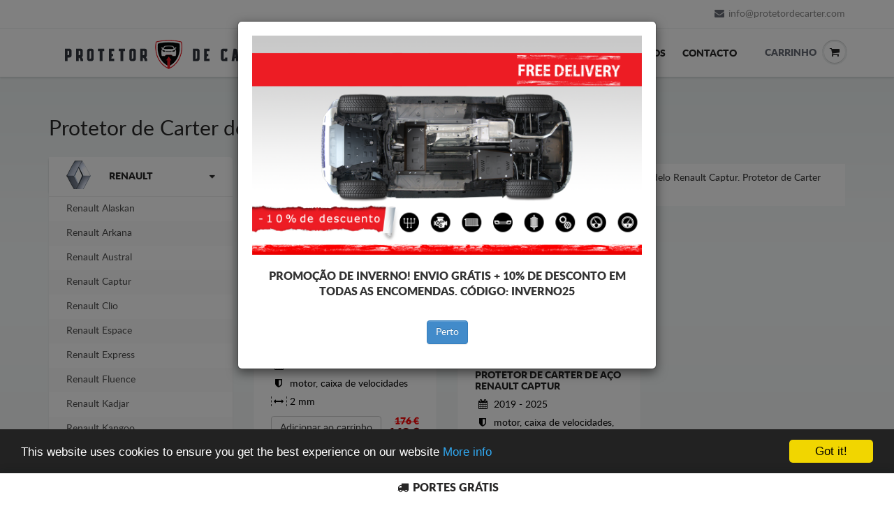

--- FILE ---
content_type: text/html; charset=utf-8
request_url: https://www.protetordecarter.com/protetor-de-carter-renault-captur
body_size: 13490
content:
<!DOCTYPE HTML>
<html class="noIE" lang="pt">
		<head>
		<meta name="viewport" content="width=device-width, initial-scale=1, maximum-scale=5">
		<title>Protetor de Carter de aço Renault Captur</title>
		<meta charset="UTF-8"/>
		
		<meta name="description"  content="Protetor de Carter de Aço para o motor e caixa de velocidades para veículos Renault Captur"/>
		<meta name="keywords" content="Protetor de Carter de aço Renault Captur" />
		
		<meta property="og:url" content="https://www.protetordecarter.com/protetor-de-carter-renault-captur"/>
		<meta property="og:type" content="website"/>
		<meta property="og:title" content="Protetor de Carter de aço Renault Captur"/>
		<meta property="og:description"  content="Protetor de Carter de Aço para o motor e caixa de velocidades para veículos Renault Captur" />				
		<meta property="og:image" content="https://www.protetordecarter.com/site/views/scut/assets/images/logo/logo-scut.png"/>		
		<meta property="og:image:alt" content="Protetor de Carter de aço Renault Captur"/>	

		<meta name="twitter:card" content="summary_large_image">
		<meta name="twitter:title" content="Protetor de Carter de aço Renault Captur">
		<meta name="twitter:description" content="Protetor de Carter de Aço para o motor e caixa de velocidades para veículos Renault Captur">
		<meta name="twitter:image" content="https://www.protetordecarter.com/site/views/scut/assets/images/logo/logo-scut.png">
		
		<meta name="google-site-verification" content="BBKNTB1qMm0OIh1r8WWOW3TqHrmIkupH7kgSS9SenS0" />
        
		 <link rel="shortcut icon" href="/site/views/scut/assets/images/logo/favicon.ico" />		
		<link rel="apple-touch-icon" sizes="180x180" href="/site/views/scut/assets/images/logo/apple-touch-icon.png">
		<link rel="icon" type="image/png" sizes="32x32" href="/site/views/scut/assets/images/logo/favicon-32x32.png">
		<link rel="icon" type="image/png" sizes="16x16" href="/site/views/scut/assets/images/logo/favicon-16x16.png">
		<link rel="manifest" href="/site/views/scut/assets/images/logo/site.webmanifest">
		<link rel="mask-icon" href="/site/views/scut/assets/images/logo/safari-pinned-tab.svg" color="#5bbad5">

		<link rel="stylesheet" href="/site/views/scut/assets/css/master.css">
		<link rel="stylesheet" href="/site/views/scut/assets/css/color12.css">
		<link rel="stylesheet" type="text/css" href="/site/views/scut/assets/js/bootstrap-toastr/toastr.min.css"/>
		<link rel="stylesheet" href="/site/views/scut/assets/css/menu-icons.css">
		<link rel="stylesheet" href="/site/views/scut/assets/css/select2.min.css">
		<link rel="stylesheet" href="/site/views/scut/assets/css/magnific-popup.css">
		<link rel="stylesheet" href="/site/views/scut/assets/css/custom.css">
		<link rel="stylesheet" href="/site/views/scut/assets/css/star-rating.min.css">
		
		<script src="https://js.stripe.com/v3/"></script>
		
		<script type="text/javascript" src="/site/views/scut/assets/js/jquery.min.js"></script>

		<script type="text/javascript">
			window.cookieconsent_options = {"message":"This website uses cookies to ensure you get the best experience on our website","dismiss":"Got it!","learnMore":"More info","link":"https://www.protetordecarter.com/termos-e-condicoes","theme":"dark-bottom"};
		</script>
		<script type="text/javascript" src="/site/views/scut/assets/js/cookieconsent.min.js"></script>

		<script type="application/ld+json">
		  {
			"@context": "http://schema.org",
			"@type": "Organization",
			"name": "Protetor de Carter de Aço",
			"url": "https://www.protetordecarter.com/",
			"sameAs": [
			  "https://www.facebook.com/sumpguard/"
			]
		  }
		</script>
		
		<script type="application/ld+json">
			{
			  "@context":"https://schema.org",
			  "@type":"Organization",
			  "image":"/site/views/scut/assets/images/logo/logo-scut.png",
			  "legalName":"Scut Protection SRL",
			  "name":"Protetor de Carter",
			  "url":"https://www.protetordecarter.com/",
			  "logo":"/site/views/scut/assets/images/logo/logo-scut.png",
			  "contactPoint":{
				"@type":"ContactPoint",
				"telephone":" +40754514916",
				"contactType":"Contact:"
			  },
			  "address":{
				"@type":"PostalAddress",
				"streetAddress":"Str. Lemnarilor nr.14/18",
				"addressLocality":"Odorheiu Secuiesc",
				"postalCode":"535600",
				"addressRegion":"RO",
				"addressCountry":"RO",
				"sameAs":[
				  "https://www.facebook.com/cubrecarter",
				  "https://www.instagram.com/steelskidplate/",
				  "https://www.youtube.com/@unterfahrschutz1334"
				]
			  }
			}</script>	
		
		
		
		<!-- Facebook Pixel Code -->
		<script>
		!function(f,b,e,v,n,t,s)
		{if(f.fbq)return;n=f.fbq=function(){n.callMethod?
		n.callMethod.apply(n,arguments):n.queue.push(arguments)};
		if(!f._fbq)f._fbq=n;n.push=n;n.loaded=!0;n.version='2.0';
		n.queue=[];t=b.createElement(e);t.async=!0;
		t.src=v;s=b.getElementsByTagName(e)[0];
		s.parentNode.insertBefore(t,s)}(window,document,'script',
		'https://connect.facebook.net/en_US/fbevents.js');
		fbq('init', '376952282702317');
		fbq('track', 'PageView');
		</script>
		<noscript>
		<img height="1" width="1"
		src="https://www.facebook.com/tr?id=376952282702317&ev=PageView&noscript=1"/>
		</noscript>
		<!-- End Facebook Pixel Code -->
		

		<!-- Load Facebook SDK for JavaScript -->
		<div id="fb-root"></div>
		<script>(function(d, s, id) {
		var js, fjs = d.getElementsByTagName(s)[0];
		if (d.getElementById(id)) return;
		js = d.createElement(s); js.id = id;
		js.src = "https://connect.facebook.net/en_US/sdk.js#xfbml=1&version=v3.0";
		fjs.parentNode.insertBefore(js, fjs);
		}(document, 'script', 'facebook-jssdk'));</script>
		
		<!-- end Load Facebook SDK for JavaScript -->


		
<!-- Global site tag (gtag.js) - Google Ads: 855139815-->
	<script async src="https://www.googletagmanager.com/gtag/js?id=AW-855139815"></script>
	<script>
	  window.dataLayer = window.dataLayer || [];
	  function gtag(){dataLayer.push(arguments);}
	  gtag('js', new Date());

	  gtag('config', 'AW-855139815');
	</script>
	 

	
	<!-- Google tag (gtag.js) -->
	<script async src="https://www.googletagmanager.com/gtag/js?id=G-3FW897G2LX"></script>
	<script>
	  window.dataLayer = window.dataLayer || [];
	  function gtag(){dataLayer.push(arguments);}
	  gtag('js', new Date());

	  gtag('config', 'G-3FW897G2LX');
	</script>
		
	</head>
	<body itemscope itemtype='http://schema.org/WebPage'>	<div id="header">
		<div class="header_top">
			<div class="container">
				<div class="hed_right">
					<ul>
						
						<li><a href="mailto:info@protetordecarter.com"><span class="fa fa-envelope"></span>info@protetordecarter.com</a></li>
					</ul>
				</div>
			</div>
		</div>
		<div class="header_bot">
			<div class="container">
				<div class="logo">
					<a href="https://www.protetordecarter.com/protetor-carter">
						<img alt="alt" src="/site/views/scut/assets/images/logo.png" class="img-responsive" >
					</a>
				</div>
				<div id="nav" class="yamm">
					<button type="button" data-toggle="collapse" data-target="#navbar-collapse-1" class="navbar-toggle">
						<span class="icon-bar"></span>
						<span class="icon-bar"></span>
						<span class="icon-bar"></span>
					</button>
					<nav id="navbar-collapse-1" class="navbar-collapse collapse">
						<ul class="nav navbar-nav">
																<li class="dropdown"><a title="Protetor de Carter" href="https://www.protetordecarter.com/protetor-de-carter-de-aco">Protetor de Carter</a></li>
																<li class="dropdown"><a title="Protetor de Carter de Aço" href="https://www.protetordecarter.com/protetor-carter">Início</a></li>
																<li class="dropdown"><a title="Shipping conditions" href="https://www.protetordecarter.com/port-shipping-conditions">Envio</a></li>
																<li class="dropdown"><a title="Comentários" href="https://www.protetordecarter.com/comentarios">Comentários</a></li>
																<li class="dropdown"><a title="Contacto protetor de carter" href="https://www.protetordecarter.com/contacto-protetor-carter">Contacto </a></li>
													</ul>
					</nav>
				</div>
				<div class="right_menu">
					<ul>
						<!--<li class="menubtn"></li>-->
						<li class="menubtn"><a href="#" class="kosarlink">Carrinho</a><a href="#"><span class="fa fa-shopping-cart" ></span></a>
							<div class="menu_c cart_menu">
																<div class="menu_title clearfix">
									<h4>Carrinho</h4>
								</div>
								<div id="kosar" class="cart_row">
																				<p class='empty_cart'>Seu carrinho está vazio!</p>
																	</div>
								<div class="cheout_row clearfix">
									<a title="Confira" href="https://www.protetordecarter.com/port-cart" class="checkout_btn">Confira</a>
								</div>
							</div>
						</li>
					</ul>
				</div>
			</div>
		</div>
	</div>	
	<div id="content">
		<div class="container">
			<div class="catelog_c">
				<div class="title clearfix">
					<h1 style="font-size:30px;" itemprop="name">Protetor de Carter de aço Renault Captur					</div>
				<div class="row">
					
				<div class="col-lg-3 col-md-3 col-sm-4 col-xs-12 ">
					<nav class="navbar navbar-default sidebar navig" role="navigation">
			<div class="navbar-header">
				<button type="button" class="navbar-toggle collapsed marka-button" data-toggle="collapse" data-target="#navbar" aria-expanded="false" aria-controls="navbar">
					<span class="sr-only">Brands</span>
					<span class="icon-bar"></span>
					<span class="icon-bar"></span>
					<span class="icon-bar"></span>
				</button>
				<a class="navbar-brand" href="#">Brands</a>
			</div>
			<div id="navbar" class="navbar-collapse collapse" aria-expanded="false">
				<div class="main-categories">
					<div class="sidebar sidebar_1 " >
														<div class="side_box red5 main-cat-item">
									<h5><span class="menu-icon lg-icon-388"></span> <a href="https://www.protetordecarter.com/protetor-de-carter-renault" class="current tgl_btn" title="Protetor de Carter Renault">Renault</a></h5>
																				<ul class="tgl_c">
																										<li><a href="https://www.protetordecarter.com/protetor-de-carter-renault-alaskan" title="Protetor de Carter Renault Alaskan">Renault Alaskan</a></li>
																										<li><a href="https://www.protetordecarter.com/protetor-de-carter-renault-arkana" title="Protetor de Carter Renault Arkana">Renault Arkana</a></li>
																										<li><a href="https://www.protetordecarter.com/protetor-de-carter-renault-austral" title="Protetor de Carter Renault Austral">Renault Austral</a></li>
																										<li><a href="https://www.protetordecarter.com/protetor-de-carter-renault-captur" title="Protetor de Carter Renault Captur">Renault Captur</a></li>
																										<li><a href="https://www.protetordecarter.com/protetor-de-carter-renault-clio" title="Protetor de Carter Renault Clio">Renault Clio</a></li>
																										<li><a href="https://www.protetordecarter.com/protetor-de-carter-renault-espace" title="Protetor de Carter Renault Espace">Renault Espace</a></li>
																										<li><a href="https://www.protetordecarter.com/protetor-de-carter-renault-express" title="Protetor de Carter Renault Express">Renault Express</a></li>
																										<li><a href="https://www.protetordecarter.com/protetor-de-carter-renault-fluence" title="Protetor de Carter Renault Fluence">Renault Fluence</a></li>
																										<li><a href="https://www.protetordecarter.com/protetor-de-carter-renault-kadjar" title="Protetor de Carter Renault Kadjar">Renault Kadjar</a></li>
																										<li><a href="https://www.protetordecarter.com/protetor-de-carter-renault-kangoo" title="Protetor de Carter Renault Kangoo">Renault Kangoo</a></li>
																										<li><a href="https://www.protetordecarter.com/protetor-de-carter-renault-koleos" title="Protetor de Carter Renault Koleos">Renault Koleos</a></li>
																										<li><a href="https://www.protetordecarter.com/protetor-de-carter-renault-laguna" title="Protetor de Carter Renault Laguna">Renault Laguna</a></li>
																										<li><a href="https://www.protetordecarter.com/protetor-de-carter-renault-master" title="Protetor de Carter Renault Master">Renault Master</a></li>
																										<li><a href="https://www.protetordecarter.com/protetor-de-carter-renault-megane" title="Protetor de Carter Renault Megane">Renault Megane</a></li>
																										<li><a href="https://www.protetordecarter.com/protetor-de-carter-renault-modus" title="Protetor de Carter Renault Modus">Renault Modus</a></li>
																										<li><a href="https://www.protetordecarter.com/protetor-de-carter-renault-scenic" title="Protetor de Carter Renault Scenic">Renault Scenic</a></li>
																										<li><a href="https://www.protetordecarter.com/protetor-de-carter-renault-scenic-e-tech" title="Protetor de Carter Renault Scenic E-Tech">Renault Scenic E-Tech</a></li>
																										<li><a href="https://www.protetordecarter.com/protetor-de-carter-renault-symbioz" title="Protetor de Carter Renault Symbioz ">Renault Symbioz </a></li>
																										<li><a href="https://www.protetordecarter.com/protetor-de-carter-renault-talisman" title="Protetor de Carter Renault Talisman">Renault Talisman</a></li>
																										<li><a href="https://www.protetordecarter.com/protetor-de-carter-renault-trafic" title="Protetor de Carter Renault Trafic">Renault Trafic</a></li>
																										<li><a href="https://www.protetordecarter.com/protetor-de-carter-renault-vels-satis" title="Protetor de Carter Renault Vels Satis">Renault Vels Satis</a></li>
																										<li><a href="https://www.protetordecarter.com/protetor-de-carter-renault-zoe" title="Protetor de Carter Renault Zoe">Renault Zoe</a></li>
																							</ul>
																	</div>
							
												
						<div class="side_box red5">
							<h5><span class="menu-icon lg-icon-1529"></span> <a href="https://www.protetordecarter.com/protetor-de-conversor-catalitico-cat-lock" onclick="location.href='https://www.protetordecarter.com/protetor-de-conversor-catalitico-cat-lock'" title="Protetor de conversor catalítico/cat lock" style="background:none;">Cat lock</a></h5>
						</div>
							
															<div class="side_box red5">
										<h5><span class="menu-icon lg-icon-745"></span> <a href="https://www.protetordecarter.com/protetor-de-carter-alfa-romeo" class="current tgl_btn" title="Protetor de Carter Alfa Romeo">Alfa Romeo</a></h5>
																						<ul class="tgl_c" style="overflow: hidden; display: none;">
																												<li><a href="https://www.protetordecarter.com/protetor-de-carter-alfa-romeo-147" title="Protetor de Carter Alfa Romeo 147">Alfa Romeo 147</a></li>
																												<li><a href="https://www.protetordecarter.com/protetor-de-carter-alfa-romeo-156" title="Protetor de Carter Alfa Romeo 156">Alfa Romeo 156</a></li>
																												<li><a href="https://www.protetordecarter.com/protetor-de-carter-alfa-romeo-159" title="Protetor de Carter Alfa Romeo 159">Alfa Romeo 159</a></li>
																												<li><a href="https://www.protetordecarter.com/protetor-de-carter-alfa-romeo-giulia" title="Protetor de Carter Alfa Romeo Giulia">Alfa Romeo Giulia</a></li>
																												<li><a href="https://www.protetordecarter.com/protetor-de-carter-alfa-romeo-giulietta" title="Protetor de Carter Alfa Romeo Giulietta">Alfa Romeo Giulietta</a></li>
																												<li><a href="https://www.protetordecarter.com/protetor-de-carter-alfa-romeo-mito" title="Protetor de Carter Alfa Romeo Mito">Alfa Romeo Mito</a></li>
																												<li><a href="https://www.protetordecarter.com/protetor-de-carter-alfa-romeo-stelvio" title="Protetor de Carter Alfa Romeo Stelvio">Alfa Romeo Stelvio</a></li>
																									</ul>
																			</div>
															<div class="side_box red5">
										<h5><span class="menu-icon lg-icon-32"></span> <a href="https://www.protetordecarter.com/protetor-de-carter-audi" class="current tgl_btn" title="Protetor de Carter Audi">Audi</a></h5>
																						<ul class="tgl_c" style="overflow: hidden; display: none;">
																												<li><a href="https://www.protetordecarter.com/protetor-de-carter-audi-a1" title="Protetor de Carter Audi A1">Audi A1</a></li>
																												<li><a href="https://www.protetordecarter.com/protetor-de-carter-audi-a2" title="Protetor de Carter Audi A2">Audi A2</a></li>
																												<li><a href="https://www.protetordecarter.com/protetor-de-carter-audi-a3" title="Protetor de Carter Audi A3">Audi A3</a></li>
																												<li><a href="https://www.protetordecarter.com/protetor-de-carter-audi-a4" title="Protetor de Carter Audi A4">Audi A4</a></li>
																												<li><a href="https://www.protetordecarter.com/protetor-de-carter-audi-a5" title="Protetor de Carter Audi A5">Audi A5</a></li>
																												<li><a href="https://www.protetordecarter.com/protetor-de-carter-audi-a6" title="Protetor de Carter Audi A6">Audi A6</a></li>
																												<li><a href="https://www.protetordecarter.com/protetor-de-carter-audi-a7" title="Protetor de Carter Audi A7">Audi A7</a></li>
																												<li><a href="https://www.protetordecarter.com/protetor-de-carter-audi-a8" title="Protetor de Carter Audi A8">Audi A8</a></li>
																												<li><a href="https://www.protetordecarter.com/protetor-de-carter-audi-allroad" title="Protetor de Carter Audi Allroad">Audi Allroad</a></li>
																												<li><a href="https://www.protetordecarter.com/protetor-de-carter-audi-q3" title="Protetor de Carter Audi Q3">Audi Q3</a></li>
																												<li><a href="https://www.protetordecarter.com/protetor-de-carter-audi-q4-e-tron" title="Protetor de Carter Audi Q4 e-tron">Audi Q4 e-tron</a></li>
																												<li><a href="https://www.protetordecarter.com/protetor-de-carter-audi-q5" title="Protetor de Carter Audi Q5">Audi Q5</a></li>
																												<li><a href="https://www.protetordecarter.com/protetor-de-carter-audi-q7" title="Protetor de Carter Audi Q7">Audi Q7</a></li>
																												<li><a href="https://www.protetordecarter.com/protetor-de-carter-audi-q8" title="Protetor de Carter Audi Q8">Audi Q8</a></li>
																												<li><a href="https://www.protetordecarter.com/protetor-de-carter-audi-tt" title="Protetor de Carter Audi TT">Audi TT</a></li>
																									</ul>
																			</div>
															<div class="side_box red5">
										<h5><span class="menu-icon lg-icon-1612"></span> <a href="https://www.protetordecarter.com/protetor-de-carter-baic" class="current tgl_btn" title="Protetor de Carter Baic">Baic</a></h5>
																						<ul class="tgl_c" style="overflow: hidden; display: none;">
																												<li><a href="https://www.protetordecarter.com/protetor-de-carter-baic-beijing-bj30" title="Protetor de Carter Baic Beijing BJ30">Baic Beijing BJ30</a></li>
																												<li><a href="https://www.protetordecarter.com/protetor-de-carter-baic-beijing-bj60" title="Protetor de Carter Baic Beijing BJ60">Baic Beijing BJ60</a></li>
																												<li><a href="https://www.protetordecarter.com/protetor-de-carter-baic-beijing-x3" title="Protetor de Carter Baic Beijing X3">Baic Beijing X3</a></li>
																												<li><a href="https://www.protetordecarter.com/protetor-de-carter-baic-beijing-x35" title="Protetor de Carter Baic Beijing X35">Baic Beijing X35</a></li>
																												<li><a href="https://www.protetordecarter.com/protetor-de-carter-baic-beijing-x55" title="Protetor de Carter Baic Beijing X55">Baic Beijing X55</a></li>
																												<li><a href="https://www.protetordecarter.com/protetor-de-carter-baic-beijing" title="Protetor de Carter Baic Beijing X75">Baic Beijing X75</a></li>
																									</ul>
																			</div>
															<div class="side_box red5">
										<h5><span class="menu-icon lg-icon-501"></span> <a href="https://www.protetordecarter.com/protetor-de-carter-bmw" class="current tgl_btn" title="Protetor de Carter BMW">BMW</a></h5>
																						<ul class="tgl_c" style="overflow: hidden; display: none;">
																												<li><a href="https://www.protetordecarter.com/protetor-de-carter-bmw-seria-1" title="Protetor de Carter BMW Seria 1">BMW Seria 1</a></li>
																												<li><a href="https://www.protetordecarter.com/protetor-de-carter-bmw-seria-2" title="Protetor de Carter BMW Seria 2">BMW Seria 2</a></li>
																												<li><a href="https://www.protetordecarter.com/protetor-de-carter-bmw-seria-3" title="Protetor de Carter BMW Seria 3">BMW Seria 3</a></li>
																												<li><a href="https://www.protetordecarter.com/protetor-de-carter-bmw-seria-5" title="Protetor de Carter BMW Seria 5">BMW Seria 5</a></li>
																												<li><a href="https://www.protetordecarter.com/protetor-de-carter-bmw-x1" title="Protetor de Carter BMW X1">BMW X1</a></li>
																												<li><a href="https://www.protetordecarter.com/protetor-de-carter-bmw-x2" title="Protetor de Carter BMW X2">BMW X2</a></li>
																												<li><a href="https://www.protetordecarter.com/protetor-de-carter-bmw-x3" title="Protetor de Carter BMW X3">BMW X3</a></li>
																												<li><a href="https://www.protetordecarter.com/protetor-de-carter-bmw-x4" title="Protetor de Carter BMW X4">BMW X4</a></li>
																												<li><a href="https://www.protetordecarter.com/protetor-de-carter-bmw-x5" title="Protetor de Carter BMW X5">BMW X5</a></li>
																												<li><a href="https://www.protetordecarter.com/protetor-de-carter-bmw-x6" title="Protetor de Carter BMW X6">BMW X6</a></li>
																									</ul>
																			</div>
															<div class="side_box red5">
										<h5><span class="menu-icon lg-icon-37"></span> <a href="https://www.protetordecarter.com/protetor-de-carter-chevrolet" class="current tgl_btn" title="Protetor de Carter Chevrolet">Chevrolet</a></h5>
																						<ul class="tgl_c" style="overflow: hidden; display: none;">
																												<li><a href="https://www.protetordecarter.com/protetor-de-carter-chevrolet-aveo" title="Protetor de Carter Chevrolet Aveo">Chevrolet Aveo</a></li>
																												<li><a href="https://www.protetordecarter.com/protetor-de-carter-chevrolet-captiva" title="Protetor de Carter Chevrolet Captiva">Chevrolet Captiva</a></li>
																												<li><a href="https://www.protetordecarter.com/protetor-de-carter-chevrolet-cruze" title="Protetor de Carter Chevrolet Cruze">Chevrolet Cruze</a></li>
																												<li><a href="https://www.protetordecarter.com/protetor-de-carter-chevrolet-kalos" title="Protetor de Carter Chevrolet Kalos">Chevrolet Kalos</a></li>
																												<li><a href="https://www.protetordecarter.com/protetor-de-carter-chevrolet-lacetti" title="Protetor de Carter Chevrolet Lacetti">Chevrolet Lacetti</a></li>
																												<li><a href="https://www.protetordecarter.com/protetor-de-carter-chevrolet-malibu" title="Protetor de Carter Chevrolet Malibu">Chevrolet Malibu</a></li>
																												<li><a href="https://www.protetordecarter.com/protetor-de-carter-chevrolet-orlando" title="Protetor de Carter Chevrolet Orlando">Chevrolet Orlando</a></li>
																												<li><a href="https://www.protetordecarter.com/protetor-de-carter-chevrolet-spark" title="Protetor de Carter Chevrolet Spark">Chevrolet Spark</a></li>
																												<li><a href="https://www.protetordecarter.com/protetor-de-carter-chevrolet-tracker" title="Protetor de Carter Chevrolet Tracker">Chevrolet Tracker</a></li>
																												<li><a href="https://www.protetordecarter.com/protetor-de-carter-chevrolet-trax" title="Protetor de Carter Chevrolet Trax">Chevrolet Trax</a></li>
																									</ul>
																			</div>
															<div class="side_box red5">
										<h5><span class="menu-icon lg-icon-45"></span> <a href="https://www.protetordecarter.com/protetor-de-carter-citroen" class="current tgl_btn" title="Protetor de Carter Citroen">Citroen</a></h5>
																						<ul class="tgl_c" style="overflow: hidden; display: none;">
																												<li><a href="https://www.protetordecarter.com/protetor-de-carter-citroen-aircross" title="Protetor de Carter Citroen Aircross">Citroen Aircross</a></li>
																												<li><a href="https://www.protetordecarter.com/protetor-de-carter-citroen-berlingo" title="Protetor de Carter Citroen Berlingo">Citroen Berlingo</a></li>
																												<li><a href="https://www.protetordecarter.com/protetor-de-carter-citroen-c-crosser" title="Protetor de Carter Citroen C - Crosser">Citroen C - Crosser</a></li>
																												<li><a href="https://www.protetordecarter.com/protetor-de-carter-citroen-c-elysee" title="Protetor de Carter Citroen C - Elysee">Citroen C - Elysee</a></li>
																												<li><a href="https://www.protetordecarter.com/protetor-de-carter-citroen-c1" title="Protetor de Carter Citroen C1">Citroen C1</a></li>
																												<li><a href="https://www.protetordecarter.com/protetor-de-carter-citroen-c2" title="Protetor de Carter Citroen C2">Citroen C2</a></li>
																												<li><a href="https://www.protetordecarter.com/protetor-de-carter-citroen-c3" title="Protetor de Carter Citroen C3">Citroen C3</a></li>
																												<li><a href="https://www.protetordecarter.com/protetor-de-carter-citroen-c3-aircross" title="Protetor de Carter Citroen C3 Aircross">Citroen C3 Aircross</a></li>
																												<li><a href="https://www.protetordecarter.com/protetor-de-carter-citroen-c4" title="Protetor de Carter Citroen C4">Citroen C4</a></li>
																												<li><a href="https://www.protetordecarter.com/protetor-de-carter-citroen-c5" title="Protetor de Carter Citroen C5">Citroen C5</a></li>
																												<li><a href="https://www.protetordecarter.com/protetor-de-carter-citroen-dispatch" title="Protetor de Carter Citroen Dispatch">Citroen Dispatch</a></li>
																												<li><a href="https://www.protetordecarter.com/protetor-de-carter-citroen-ds3" title="Protetor de Carter Citroen DS3">Citroen DS3</a></li>
																												<li><a href="https://www.protetordecarter.com/protetor-de-carter-citroen-ds4" title="Protetor de Carter Citroen DS4">Citroen DS4</a></li>
																												<li><a href="https://www.protetordecarter.com/protetor-de-carter-citroen-ds5" title="Protetor de Carter Citroen DS5">Citroen DS5</a></li>
																												<li><a href="https://www.protetordecarter.com/protetor-de-carter-citroen-evasion" title="Protetor de Carter Citroen Evasion">Citroen Evasion</a></li>
																												<li><a href="https://www.protetordecarter.com/protetor-de-carter-citroen-grand-c4-picasso" title="Protetor de Carter Citroen Grand C4 Picasso">Citroen Grand C4 Picasso</a></li>
																												<li><a href="https://www.protetordecarter.com/protetor-de-carter-citroen-grand-c4-spacetourer" title="Protetor de Carter Citroen Grand C4 SpaceTourer">Citroen Grand C4 SpaceTourer</a></li>
																												<li><a href="https://www.protetordecarter.com/protetor-de-carter-citroen-jumper" title="Protetor de Carter Citroen Jumper">Citroen Jumper</a></li>
																												<li><a href="https://www.protetordecarter.com/protetor-de-carter-citroen-jumpy" title="Protetor de Carter Citroen Jumpy">Citroen Jumpy</a></li>
																												<li><a href="https://www.protetordecarter.com/protetor-de-carter-citroen-nemo" title="Protetor de Carter Citroen Nemo">Citroen Nemo</a></li>
																												<li><a href="https://www.protetordecarter.com/protetor-de-carter-citroen-picasso" title="Protetor de Carter Citroen Picasso">Citroen Picasso</a></li>
																												<li><a href="https://www.protetordecarter.com/protetor-de-carter-citroen-spacetourer" title="Protetor de Carter Citroen Spacetourer">Citroen Spacetourer</a></li>
																												<li><a href="https://www.protetordecarter.com/protetor-de-carter-citroen-xsara" title="Protetor de Carter Citroen Xsara">Citroen Xsara</a></li>
																									</ul>
																			</div>
															<div class="side_box red5">
										<h5><span class="menu-icon lg-icon-1438"></span> <a href="https://www.protetordecarter.com/protetor-de-carter-cupra" class="current tgl_btn" title="Protetor de Carter Cupra">Cupra</a></h5>
																						<ul class="tgl_c" style="overflow: hidden; display: none;">
																												<li><a href="https://www.protetordecarter.com/protetor-de-carter-cupra-born" title="Protetor de Carter Cupra Born">Cupra Born</a></li>
																												<li><a href="https://www.protetordecarter.com/protetor-de-carter-cupra-formentor" title="Protetor de Carter Cupra Formentor">Cupra Formentor</a></li>
																									</ul>
																			</div>
															<div class="side_box red5">
										<h5><span class="menu-icon lg-icon-490"></span> <a href="https://www.protetordecarter.com/protetor-de-carter-dacia" class="current tgl_btn" title="Protetor de Carter Dacia">Dacia</a></h5>
																						<ul class="tgl_c" style="overflow: hidden; display: none;">
																												<li><a href="https://www.protetordecarter.com/protetor-de-carter-dacia-bigster" title="Protetor de Carter Dacia Bigster">Dacia Bigster</a></li>
																												<li><a href="https://www.protetordecarter.com/protetor-de-carter-dacia-dokker" title="Protetor de Carter Dacia Dokker">Dacia Dokker</a></li>
																												<li><a href="https://www.protetordecarter.com/protetor-de-carter-dacia-duster" title="Protetor de Carter Dacia Duster">Dacia Duster</a></li>
																												<li><a href="https://www.protetordecarter.com/protetor-de-carter-dacia-jogger" title="Protetor de Carter Dacia Jogger">Dacia Jogger</a></li>
																												<li><a href="https://www.protetordecarter.com/protetor-de-carter-dacia-lodgy" title="Protetor de Carter Dacia Lodgy">Dacia Lodgy</a></li>
																												<li><a href="https://www.protetordecarter.com/protetor-de-carter-dacia-logan" title="Protetor de Carter Dacia Logan">Dacia Logan</a></li>
																												<li><a href="https://www.protetordecarter.com/protetor-de-carter-dacia-sandero" title="Protetor de Carter Dacia Sandero">Dacia Sandero</a></li>
																												<li><a href="https://www.protetordecarter.com/protetor-de-carter-dacia-spring" title="Protetor de Carter Dacia Spring">Dacia Spring</a></li>
																									</ul>
																			</div>
															<div class="side_box red5">
										<h5><span class="menu-icon lg-icon-345"></span> <a href="https://www.protetordecarter.com/protetor-de-carter-daewoo" class="current tgl_btn" title="Protetor de Carter Daewoo">Daewoo</a></h5>
																						<ul class="tgl_c" style="overflow: hidden; display: none;">
																												<li><a href="https://www.protetordecarter.com/protetor-de-carter-daewoo-cielo" title="Protetor de Carter Daewoo Cielo">Daewoo Cielo</a></li>
																												<li><a href="https://www.protetordecarter.com/protetor-de-carter-daewoo-espero" title="Protetor de Carter Daewoo Espero">Daewoo Espero</a></li>
																												<li><a href="https://www.protetordecarter.com/protetor-de-carter-daewoo-matiz" title="Protetor de Carter Daewoo Matiz">Daewoo Matiz</a></li>
																												<li><a href="https://www.protetordecarter.com/protetor-de-carter-daewoo-nubira" title="Protetor de Carter Daewoo Nubira">Daewoo Nubira</a></li>
																									</ul>
																			</div>
															<div class="side_box red5">
										<h5><span class="menu-icon lg-icon-942"></span> <a href="https://www.protetordecarter.com/protetor-de-carter-daihatsu" class="current tgl_btn" title="Protetor de Carter Daihatsu">Daihatsu</a></h5>
																						<ul class="tgl_c" style="overflow: hidden; display: none;">
																												<li><a href="https://www.protetordecarter.com/protetor-de-carter-daihatsu-terios" title="Protetor de Carter Daihatsu Terios">Daihatsu Terios</a></li>
																									</ul>
																			</div>
															<div class="side_box red5">
										<h5><span class="menu-icon lg-icon-1672"></span> <a href="https://www.protetordecarter.com/protetor-de-carter-dfsk" class="current tgl_btn" title="Protetor de Carter Dfsk">Dfsk</a></h5>
																						<ul class="tgl_c" style="overflow: hidden; display: none;">
																												<li><a href="https://www.protetordecarter.com/protetor-de-carter-dfsk-fengon-5" title="Protetor de Carter Dfsk Fengon 5">Dfsk Fengon 5</a></li>
																												<li><a href="https://www.protetordecarter.com/protetor-de-carter-dfsk-fengon-600" title="Protetor de Carter Dfsk Fengon 600">Dfsk Fengon 600</a></li>
																									</ul>
																			</div>
															<div class="side_box red5">
										<h5><span class="menu-icon lg-icon-1265"></span> <a href="https://www.protetordecarter.com/protetor-de-carter-dodge" class="current tgl_btn" title="Protetor de Carter Dodge">Dodge</a></h5>
																						<ul class="tgl_c" style="overflow: hidden; display: none;">
																												<li><a href="https://www.protetordecarter.com/protetor-de-carter-dodge-caliber" title="Protetor de Carter Dodge Caliber">Dodge Caliber</a></li>
																									</ul>
																			</div>
															<div class="side_box red5">
										<h5><span class="menu-icon lg-icon-1735"></span> <a href="https://www.protetordecarter.com/protetor-de-carter-evo" class="current tgl_btn" title="Protetor de Carter Evo">Evo</a></h5>
																						<ul class="tgl_c" style="overflow: hidden; display: none;">
																												<li><a href="https://www.protetordecarter.com/protetor-de-carter-evo-cross-4" title="Protetor de Carter Evo Cross 4">Evo Cross 4</a></li>
																									</ul>
																			</div>
															<div class="side_box red5">
										<h5><span class="menu-icon lg-icon-60"></span> <a href="https://www.protetordecarter.com/protetor-de-carter-fiat" class="current tgl_btn" title="Protetor de Carter Fiat">Fiat</a></h5>
																						<ul class="tgl_c" style="overflow: hidden; display: none;">
																												<li><a href="https://www.protetordecarter.com/protetor-de-carter-fiat-500" title="Protetor de Carter Fiat 500">Fiat 500</a></li>
																												<li><a href="https://www.protetordecarter.com/protetor-de-carter-fiat-600" title="Protetor de Carter Fiat 600">Fiat 600</a></li>
																												<li><a href="https://www.protetordecarter.com/protetor-de-carter-fiat-albea" title="Protetor de Carter Fiat Albea">Fiat Albea</a></li>
																												<li><a href="https://www.protetordecarter.com/protetor-de-carter-fiat-bravo" title="Protetor de Carter Fiat Bravo">Fiat Bravo</a></li>
																												<li><a href="https://www.protetordecarter.com/protetor-de-carter-fiat-croma" title="Protetor de Carter Fiat Croma">Fiat Croma</a></li>
																												<li><a href="https://www.protetordecarter.com/protetor-de-carter-fiat-doblo" title="Protetor de Carter Fiat Doblo">Fiat Doblo</a></li>
																												<li><a href="https://www.protetordecarter.com/protetor-de-carter-fiat-ducato" title="Protetor de Carter Fiat Ducato">Fiat Ducato</a></li>
																												<li><a href="https://www.protetordecarter.com/protetor-de-carter-fiat-fiorino" title="Protetor de Carter Fiat Fiorino">Fiat Fiorino</a></li>
																												<li><a href="https://www.protetordecarter.com/protetor-de-carter-fiat-fullback" title="Protetor de Carter Fiat Fullback">Fiat Fullback</a></li>
																												<li><a href="https://www.protetordecarter.com/protetor-de-carter-fiat-grande-panda" title="Protetor de Carter Fiat Grande Panda">Fiat Grande Panda</a></li>
																												<li><a href="https://www.protetordecarter.com/protetor-de-carter-fiat-grande-punto" title="Protetor de Carter Fiat Grande Punto">Fiat Grande Punto</a></li>
																												<li><a href="https://www.protetordecarter.com/protetor-de-carter-fiat-idea" title="Protetor de Carter Fiat Idea">Fiat Idea</a></li>
																												<li><a href="https://www.protetordecarter.com/protetor-de-carter-fiat-linea" title="Protetor de Carter Fiat Linea">Fiat Linea</a></li>
																												<li><a href="https://www.protetordecarter.com/protetor-de-carter-fiat-palio" title="Protetor de Carter Fiat Palio">Fiat Palio</a></li>
																												<li><a href="https://www.protetordecarter.com/protetor-de-carter-fiat-panda" title="Protetor de Carter Fiat Panda">Fiat Panda</a></li>
																												<li><a href="https://www.protetordecarter.com/protetor-de-carter-fiat-punto" title="Protetor de Carter Fiat Punto">Fiat Punto</a></li>
																												<li><a href="https://www.protetordecarter.com/protetor-de-carter-fiat-scudo" title="Protetor de Carter Fiat Scudo">Fiat Scudo</a></li>
																												<li><a href="https://www.protetordecarter.com/protetor-de-carter-fiat-sedici" title="Protetor de Carter Fiat Sedici">Fiat Sedici</a></li>
																												<li><a href="https://www.protetordecarter.com/protetor-de-carter-fiat-stilo" title="Protetor de Carter Fiat Stilo">Fiat Stilo</a></li>
																												<li><a href="https://www.protetordecarter.com/protetor-de-carter-fiat-talento" title="Protetor de Carter Fiat Talento">Fiat Talento</a></li>
																												<li><a href="https://www.protetordecarter.com/protetor-de-carter-fiat-tipo" title="Protetor de Carter Fiat Tipo">Fiat Tipo</a></li>
																												<li><a href="https://www.protetordecarter.com/protetor-de-carter-fiat-ulysse" title="Protetor de Carter Fiat Ulysse">Fiat Ulysse</a></li>
																									</ul>
																			</div>
															<div class="side_box red5">
										<h5><span class="menu-icon lg-icon-70"></span> <a href="https://www.protetordecarter.com/protetor-de-carter-ford" class="current tgl_btn" title="Protetor de Carter Ford">Ford</a></h5>
																						<ul class="tgl_c" style="overflow: hidden; display: none;">
																												<li><a href="https://www.protetordecarter.com/protetor-de-carter-ford-b-max" title="Protetor de Carter Ford B-Max">Ford B-Max</a></li>
																												<li><a href="https://www.protetordecarter.com/protetor-de-carter-ford-c-max" title="Protetor de Carter Ford C-Max">Ford C-Max</a></li>
																												<li><a href="https://www.protetordecarter.com/protetor-de-carter-ford-ecosport" title="Protetor de Carter Ford EcoSport">Ford EcoSport</a></li>
																												<li><a href="https://www.protetordecarter.com/protetor-de-carter-ford-edge" title="Protetor de Carter Ford Edge">Ford Edge</a></li>
																												<li><a href="https://www.protetordecarter.com/protetor-de-carter-ford-fiesta" title="Protetor de Carter Ford Fiesta">Ford Fiesta</a></li>
																												<li><a href="https://www.protetordecarter.com/protetor-de-carter-ford-focus" title="Protetor de Carter Ford Focus">Ford Focus</a></li>
																												<li><a href="https://www.protetordecarter.com/protetor-de-carter-ford-fusion" title="Protetor de Carter Ford Fusion">Ford Fusion</a></li>
																												<li><a href="https://www.protetordecarter.com/protetor-de-carter-ford-galaxy" title="Protetor de Carter Ford Galaxy">Ford Galaxy</a></li>
																												<li><a href="https://www.protetordecarter.com/protetor-de-carter-ford-ka" title="Protetor de Carter Ford KA">Ford KA</a></li>
																												<li><a href="https://www.protetordecarter.com/protetor-de-carter-ford-kuga" title="Protetor de Carter Ford Kuga">Ford Kuga</a></li>
																												<li><a href="https://www.protetordecarter.com/protetor-de-carter-ford-mondeo" title="Protetor de Carter Ford Mondeo">Ford Mondeo</a></li>
																												<li><a href="https://www.protetordecarter.com/protetor-de-carter-ford-puma" title="Protetor de Carter Ford Puma">Ford Puma</a></li>
																												<li><a href="https://www.protetordecarter.com/protetor-de-carter-ford-ranger" title="Protetor de Carter Ford Ranger">Ford Ranger</a></li>
																												<li><a href="https://www.protetordecarter.com/protetor-de-carter-ford-ranger-raptor" title="Protetor de Carter Ford Ranger Raptor">Ford Ranger Raptor</a></li>
																												<li><a href="https://www.protetordecarter.com/protetor-de-carter-ford-s-max" title="Protetor de Carter Ford S-Max">Ford S-Max</a></li>
																												<li><a href="https://www.protetordecarter.com/protetor-de-carter-ford-tourneo-connect" title="Protetor de Carter Ford Tourneo Connect">Ford Tourneo Connect</a></li>
																												<li><a href="https://www.protetordecarter.com/protetor-de-carter-ford-tourneo-courier" title="Protetor de Carter Ford Tourneo Courier">Ford Tourneo Courier</a></li>
																												<li><a href="https://www.protetordecarter.com/protetor-de-carter-ford-transit" title="Protetor de Carter Ford Transit">Ford Transit</a></li>
																												<li><a href="https://www.protetordecarter.com/protetor-de-carter-ford-transit-connect" title="Protetor de Carter Ford Transit Connect">Ford Transit Connect</a></li>
																												<li><a href="https://www.protetordecarter.com/protetor-de-carter-ford-transit-courier" title="Protetor de Carter Ford Transit Courier">Ford Transit Courier</a></li>
																												<li><a href="https://www.protetordecarter.com/protetor-de-carter-ford-transit-custom" title="Protetor de Carter Ford Transit Custom">Ford Transit Custom</a></li>
																												<li><a href="https://www.protetordecarter.com/protetor-de-carter-ford-transit-v363" title="Protetor de Carter Ford Transit V363 4X4">Ford Transit V363 4X4</a></li>
																									</ul>
																			</div>
															<div class="side_box red5">
										<h5><span class="menu-icon lg-icon-81"></span> <a href="https://www.protetordecarter.com/protetor-de-carter-honda" class="current tgl_btn" title="Protetor de Carter Honda">Honda</a></h5>
																						<ul class="tgl_c" style="overflow: hidden; display: none;">
																												<li><a href="https://www.protetordecarter.com/protetor-de-carter-honda-accord" title="Protetor de Carter Honda Accord">Honda Accord</a></li>
																												<li><a href="https://www.protetordecarter.com/protetor-de-carter-honda-civic" title="Protetor de Carter Honda Civic">Honda Civic</a></li>
																												<li><a href="https://www.protetordecarter.com/protetor-de-carter-honda-cr-v" title="Protetor de Carter Honda CR-V">Honda CR-V</a></li>
																												<li><a href="https://www.protetordecarter.com/protetor-de-carter-honda-hr-v" title="Protetor de Carter Honda HR-V">Honda HR-V</a></li>
																												<li><a href="https://www.protetordecarter.com/protetor-de-carter-honda-jazz" title="Protetor de Carter Honda Jazz">Honda Jazz</a></li>
																									</ul>
																			</div>
															<div class="side_box red5">
										<h5><span class="menu-icon lg-icon-84"></span> <a href="https://www.protetordecarter.com/protetor-de-carter-hyundai" class="current tgl_btn" title="Protetor de Carter Hyundai">Hyundai</a></h5>
																						<ul class="tgl_c" style="overflow: hidden; display: none;">
																												<li><a href="https://www.protetordecarter.com/protetor-de-carter-hyundai-accent" title="Protetor de Carter Hyundai Accent">Hyundai Accent</a></li>
																												<li><a href="https://www.protetordecarter.com/protetor-de-carter-hyundai-bayon" title="Protetor de Carter Hyundai Bayon">Hyundai Bayon</a></li>
																												<li><a href="https://www.protetordecarter.com/protetor-de-carter-hyundai-coupe" title="Protetor de Carter Hyundai Coupe">Hyundai Coupe</a></li>
																												<li><a href="https://www.protetordecarter.com/protetor-de-carter-hyundai-elantra" title="Protetor de Carter Hyundai Elantra">Hyundai Elantra</a></li>
																												<li><a href="https://www.protetordecarter.com/protetor-de-carter-hyundai-getz" title="Protetor de Carter Hyundai Getz">Hyundai Getz</a></li>
																												<li><a href="https://www.protetordecarter.com/protetor-de-carter-hyundai-i10" title="Protetor de Carter Hyundai i10">Hyundai i10</a></li>
																												<li><a href="https://www.protetordecarter.com/protetor-de-carter-hyundai-i20" title="Protetor de Carter Hyundai i20">Hyundai i20</a></li>
																												<li><a href="https://www.protetordecarter.com/protetor-de-carter-hyundai-i30" title="Protetor de Carter Hyundai i30">Hyundai i30</a></li>
																												<li><a href="https://www.protetordecarter.com/protetor-de-carter-hyundai-i40" title="Protetor de Carter Hyundai i40">Hyundai i40</a></li>
																												<li><a href="https://www.protetordecarter.com/protetor-de-carter-hyundai-ix20" title="Protetor de Carter Hyundai ix20">Hyundai ix20</a></li>
																												<li><a href="https://www.protetordecarter.com/protetor-de-carter-hyundai-ix35" title="Protetor de Carter Hyundai IX35">Hyundai IX35</a></li>
																												<li><a href="https://www.protetordecarter.com/protetor-de-carter-hyundai-ix55" title="Protetor de Carter Hyundai ix55">Hyundai ix55</a></li>
																												<li><a href="https://www.protetordecarter.com/protetor-de-carter-hyundai-kona" title="Protetor de Carter Hyundai Kona">Hyundai Kona</a></li>
																												<li><a href="https://www.protetordecarter.com/protetor-de-carter-hyundai-santa-fe" title="Protetor de Carter Hyundai Santa Fe">Hyundai Santa Fe</a></li>
																												<li><a href="https://www.protetordecarter.com/protetor-de-carter-hyundai-solaris" title="Protetor de Carter Hyundai Solaris">Hyundai Solaris</a></li>
																												<li><a href="https://www.protetordecarter.com/protetor-de-carter-hyundai-terracan" title="Protetor de Carter Hyundai Terracan">Hyundai Terracan</a></li>
																												<li><a href="https://www.protetordecarter.com/protetor-de-carter-hyundai-tucson" title="Protetor de Carter Hyundai Tucson">Hyundai Tucson</a></li>
																												<li><a href="https://www.protetordecarter.com/protetor-de-carter-hyundai-veracruz" title="Protetor de Carter Hyundai Veracruz">Hyundai Veracruz</a></li>
																												<li><a href="https://www.protetordecarter.com/protetor-de-carter-hyundai-verna" title="Protetor de Carter Hyundai Verna">Hyundai Verna</a></li>
																									</ul>
																			</div>
															<div class="side_box red5">
										<h5><span class="menu-icon lg-icon-1858"></span> <a href="https://www.protetordecarter.com/protetor-de-carter-infiniti" class="current tgl_btn" title="Protetor de Carter Infiniti">Infiniti</a></h5>
																						<ul class="tgl_c" style="overflow: hidden; display: none;">
																												<li><a href="https://www.protetordecarter.com/protetor-de-carter-infiniti-q30" title="Protetor de Carter Infiniti Q30">Infiniti Q30</a></li>
																									</ul>
																			</div>
															<div class="side_box red5">
										<h5><span class="menu-icon lg-icon-629"></span> <a href="https://www.protetordecarter.com/protetor-de-carter-isuzu" class="current tgl_btn" title="Protetor de Carter Isuzu">Isuzu</a></h5>
																						<ul class="tgl_c" style="overflow: hidden; display: none;">
																												<li><a href="https://www.protetordecarter.com/protetor-de-carter-isuzu-d-max" title="Protetor de Carter Isuzu D-Max">Isuzu D-Max</a></li>
																									</ul>
																			</div>
															<div class="side_box red5">
										<h5><span class="menu-icon lg-icon-1218"></span> <a href="https://www.protetordecarter.com/protetor-de-carter-iveco" class="current tgl_btn" title="Protetor de Carter Iveco">Iveco</a></h5>
																						<ul class="tgl_c" style="overflow: hidden; display: none;">
																												<li><a href="https://www.protetordecarter.com/protetor-de-carter-iveco-daily" title="Protetor de Carter Iveco Daily">Iveco Daily</a></li>
																									</ul>
																			</div>
															<div class="side_box red5">
										<h5><span class="menu-icon lg-icon-1689"></span> <a href="https://www.protetordecarter.com/protetor-de-carter-jac" class="current tgl_btn" title="Protetor de Carter Jac">Jac</a></h5>
																						<ul class="tgl_c" style="overflow: hidden; display: none;">
																												<li><a href="https://www.protetordecarter.com/protetor-de-carter-jac-t8" title="Protetor de Carter Jac T8">Jac T8</a></li>
																									</ul>
																			</div>
															<div class="side_box red5">
										<h5><span class="menu-icon lg-icon-1132"></span> <a href="https://www.protetordecarter.com/protetor-de-carter-jeep" class="current tgl_btn" title="Protetor de Carter Jeep">Jeep</a></h5>
																						<ul class="tgl_c" style="overflow: hidden; display: none;">
																												<li><a href="https://www.protetordecarter.com/protetor-de-carter-jeep-cherokee" title="Protetor de Carter Jeep Cherokee">Jeep Cherokee</a></li>
																												<li><a href="https://www.protetordecarter.com/protetor-de-carter-jeep-compass" title="Protetor de Carter Jeep Compass">Jeep Compass</a></li>
																												<li><a href="https://www.protetordecarter.com/protetor-de-carter-jeep-grand-cherokee" title="Protetor de Carter Jeep Grand Cherokee">Jeep Grand Cherokee</a></li>
																												<li><a href="https://www.protetordecarter.com/protetor-de-carter-jeep-patriot" title="Protetor de Carter Jeep Patriot ">Jeep Patriot </a></li>
																												<li><a href="https://www.protetordecarter.com/protetor-de-carter-jeep-wrangler" title="Protetor de Carter Jeep Wrangler">Jeep Wrangler</a></li>
																									</ul>
																			</div>
															<div class="side_box red5">
										<h5><span class="menu-icon lg-icon-91"></span> <a href="https://www.protetordecarter.com/protetor-de-carter-kia" class="current tgl_btn" title="Protetor de Carter Kia">Kia</a></h5>
																						<ul class="tgl_c" style="overflow: hidden; display: none;">
																												<li><a href="https://www.protetordecarter.com/protetor-de-carter-kia-c-eed" title="Protetor de Carter Kia C eed">Kia C eed</a></li>
																												<li><a href="https://www.protetordecarter.com/protetor-de-carter-kia-picanto" title="Protetor de Carter Kia Picanto">Kia Picanto</a></li>
																												<li><a href="https://www.protetordecarter.com/protetor-de-carter-kia-rio" title="Protetor de Carter Kia Rio">Kia Rio</a></li>
																												<li><a href="https://www.protetordecarter.com/protetor-de-carter-kia-sorento" title="Protetor de Carter Kia Sorento">Kia Sorento</a></li>
																												<li><a href="https://www.protetordecarter.com/protetor-de-carter-kia-sportage" title="Protetor de Carter Kia Sportage">Kia Sportage</a></li>
																												<li><a href="https://www.protetordecarter.com/protetor-de-carter-kia-stonic" title="Protetor de Carter Kia Stonic">Kia Stonic</a></li>
																									</ul>
																			</div>
															<div class="side_box red5">
										<h5><span class="menu-icon lg-icon-578"></span> <a href="https://www.protetordecarter.com/protetor-de-carter-lada" class="current tgl_btn" title="Protetor de Carter Lada">Lada</a></h5>
																						<ul class="tgl_c" style="overflow: hidden; display: none;">
																												<li><a href="https://www.protetordecarter.com/protetor-de-carter-lada-niva" title="Protetor de Carter Lada Niva">Lada Niva</a></li>
																									</ul>
																			</div>
															<div class="side_box red5">
										<h5><span class="menu-icon lg-icon-632"></span> <a href="https://www.protetordecarter.com/protetor-de-carter-lancia" class="current tgl_btn" title="Protetor de Carter Lancia">Lancia</a></h5>
																						<ul class="tgl_c" style="overflow: hidden; display: none;">
																												<li><a href="https://www.protetordecarter.com/protetor-de-carter-lancia-ypsilon" title="Protetor de Carter Lancia Ypsilon">Lancia Ypsilon</a></li>
																												<li><a href="https://www.protetordecarter.com/protetor-de-carter-lancia-zeta" title="Protetor de Carter Lancia Zeta">Lancia Zeta</a></li>
																									</ul>
																			</div>
															<div class="side_box red5">
										<h5><span class="menu-icon lg-icon-474"></span> <a href="https://www.protetordecarter.com/protetor-de-carter-land-rover" class="current tgl_btn" title="Protetor de Carter Land Rover">Land Rover</a></h5>
																						<ul class="tgl_c" style="overflow: hidden; display: none;">
																												<li><a href="https://www.protetordecarter.com/protetor-de-carter-land-rover-freelander" title="Protetor de Carter Land Rover Freelander">Land Rover Freelander</a></li>
																												<li><a href="https://www.protetordecarter.com/protetor-de-carter-range-rover-evoque" title="Protetor de Carter Range Rover Evoque">Range Rover Evoque</a></li>
																									</ul>
																			</div>
															<div class="side_box red5">
										<h5><span class="menu-icon lg-icon-1205"></span> <a href="https://www.protetordecarter.com/protetor-de-carter-lexus" class="current tgl_btn" title="Protetor de Carter Lexus">Lexus</a></h5>
																						<ul class="tgl_c" style="overflow: hidden; display: none;">
																												<li><a href="https://www.protetordecarter.com/protetor-de-carter-lexus-ct" title="Protetor de Carter Lexus CT">Lexus CT</a></li>
																												<li><a href="https://www.protetordecarter.com/protetor-de-carter-lexus-gx" title="Protetor de Carter Lexus GX">Lexus GX</a></li>
																												<li><a href="https://www.protetordecarter.com/protetor-de-carter-lexus-nx" title="Protetor de Carter Lexus NX">Lexus NX</a></li>
																												<li><a href="https://www.protetordecarter.com/protetor-de-carter-lexus-ux" title="Protetor de Carter Lexus UX">Lexus UX</a></li>
																									</ul>
																			</div>
															<div class="side_box red5">
										<h5><span class="menu-icon lg-icon-1180"></span> <a href="https://www.protetordecarter.com/protetor-de-carter-man" class="current tgl_btn" title="Protetor de Carter Man">Man</a></h5>
																						<ul class="tgl_c" style="overflow: hidden; display: none;">
																												<li><a href="https://www.protetordecarter.com/protetor-de-carter-man-tge" title="Protetor de Carter Man Tge">Man Tge</a></li>
																									</ul>
																			</div>
															<div class="side_box red5">
										<h5><span class="menu-icon lg-icon-2044"></span> <a href="https://www.protetordecarter.com/protetor-de-carter-maxus" class="current tgl_btn" title="Protetor de Carter Maxus">Maxus</a></h5>
																						<ul class="tgl_c" style="overflow: hidden; display: none;">
																												<li><a href="https://www.protetordecarter.com/protetor-de-carter-maxus-t60-max" title="Protetor de Carter Maxus T60 Max">Maxus T60 Max</a></li>
																									</ul>
																			</div>
															<div class="side_box red5">
										<h5><span class="menu-icon lg-icon-355"></span> <a href="https://www.protetordecarter.com/protetor-de-carter-mazda" class="current tgl_btn" title="Protetor de Carter Mazda">Mazda</a></h5>
																						<ul class="tgl_c" style="overflow: hidden; display: none;">
																												<li><a href="https://www.protetordecarter.com/protetor-de-carter-mazda-cx-30" title="Protetor de Carter Mazda  CX-30">Mazda  CX-30</a></li>
																												<li><a href="https://www.protetordecarter.com/protetor-de-carter-mazda-3" title="Protetor de Carter Mazda 3">Mazda 3</a></li>
																												<li><a href="https://www.protetordecarter.com/protetor-de-carter-mazda-5" title="Protetor de Carter Mazda 5">Mazda 5</a></li>
																												<li><a href="https://www.protetordecarter.com/protetor-de-carter-mazda-6" title="Protetor de Carter Mazda 6">Mazda 6</a></li>
																												<li><a href="https://www.protetordecarter.com/protetor-de-carter-mazda-atenza" title="Protetor de Carter Mazda Atenza">Mazda Atenza</a></li>
																												<li><a href="https://www.protetordecarter.com/protetor-de-carter-mazda-axela" title="Protetor de Carter Mazda Axela">Mazda Axela</a></li>
																												<li><a href="https://www.protetordecarter.com/protetor-de-carter-mazda-cx3" title="Protetor de Carter Mazda CX3">Mazda CX3</a></li>
																												<li><a href="https://www.protetordecarter.com/protetor-de-carter-mazda-cx5" title="Protetor de Carter Mazda CX5">Mazda CX5</a></li>
																												<li><a href="https://www.protetordecarter.com/protetor-de-carter-mazda-2" title="Protetor de Carter Mazda2">Mazda2</a></li>
																									</ul>
																			</div>
															<div class="side_box red5">
										<h5><span class="menu-icon lg-icon-310"></span> <a href="https://www.protetordecarter.com/protetor-de-carter-mercedes" class="current tgl_btn" title="Protetor de Carter Mercedes">Mercedes</a></h5>
																						<ul class="tgl_c" style="overflow: hidden; display: none;">
																												<li><a href="https://www.protetordecarter.com/protetor-de-carter-mercedes-cla" title="Protetor de Carter Mercedes  CLA">Mercedes  CLA</a></li>
																												<li><a href="https://www.protetordecarter.com/protetor-de-carter-mercedes-gla" title="Protetor de Carter Mercedes  GLA">Mercedes  GLA</a></li>
																												<li><a href="https://www.protetordecarter.com/protetor-de-carter-mercedes-a-classe" title="Protetor de Carter Mercedes A-Classe">Mercedes A-Classe</a></li>
																												<li><a href="https://www.protetordecarter.com/protetor-de-carter-mercedes-b-classe" title="Protetor de Carter Mercedes B-Classe">Mercedes B-Classe</a></li>
																												<li><a href="https://www.protetordecarter.com/protetor-de-carter-mercedes-c-classe" title="Protetor de Carter Mercedes C-Classe">Mercedes C-Classe</a></li>
																												<li><a href="https://www.protetordecarter.com/protetor-de-carter-mercedes-citan" title="Protetor de Carter Mercedes Citan">Mercedes Citan</a></li>
																												<li><a href="https://www.protetordecarter.com/protetor-de-carter-mercedes-e-classe" title="Protetor de Carter Mercedes E-Classe">Mercedes E-Classe</a></li>
																												<li><a href="https://www.protetordecarter.com/protetor-de-carter-mercedes-clk" title="Protetor de Carter Mercedes E-Classe">Mercedes E-Classe</a></li>
																												<li><a href="https://www.protetordecarter.com/protetor-de-carter-mercedes-eqt" title="Protetor de Carter Mercedes EQT">Mercedes EQT</a></li>
																												<li><a href="https://www.protetordecarter.com/protetor-de-carter-mercedes-glb" title="Protetor de Carter Mercedes GLB ">Mercedes GLB </a></li>
																												<li><a href="https://www.protetordecarter.com/protetor-de-carter-mercedes-glc" title="Protetor de Carter Mercedes GLC">Mercedes GLC</a></li>
																												<li><a href="https://www.protetordecarter.com/protetor-de-carter-mercedes-gle" title="Protetor de Carter Mercedes GLE">Mercedes GLE</a></li>
																												<li><a href="https://www.protetordecarter.com/protetor-de-carter-mercedes-glk" title="Protetor de Carter Mercedes GLK">Mercedes GLK</a></li>
																												<li><a href="https://www.protetordecarter.com/protetor-de-carter-mercedes-ml" title="Protetor de Carter Mercedes ML">Mercedes ML</a></li>
																												<li><a href="https://www.protetordecarter.com/protetor-de-carter-mercedes-s-classe" title="Protetor de Carter Mercedes S-Classe">Mercedes S-Classe</a></li>
																												<li><a href="https://www.protetordecarter.com/protetor-de-carter-mercedes-sprinter" title="Protetor de Carter Mercedes Sprinter">Mercedes Sprinter</a></li>
																												<li><a href="https://www.protetordecarter.com/protetor-de-carter-mercedes-t-classe" title="Protetor de Carter Mercedes T-Classe">Mercedes T-Classe</a></li>
																												<li><a href="https://www.protetordecarter.com/protetor-de-carter-mercedes-v-classe" title="Protetor de Carter Mercedes V-Classe">Mercedes V-Classe</a></li>
																												<li><a href="https://www.protetordecarter.com/protetor-de-carter-mercedes-vaneo" title="Protetor de Carter Mercedes Vaneo">Mercedes Vaneo</a></li>
																												<li><a href="https://www.protetordecarter.com/protetor-de-carter-mercedes-viano" title="Protetor de Carter Mercedes Viano">Mercedes Viano</a></li>
																												<li><a href="https://www.protetordecarter.com/protetor-de-carter-mercedes-vito" title="Protetor de Carter Mercedes Vito">Mercedes Vito</a></li>
																												<li><a href="https://www.protetordecarter.com/protetor-de-carter-mercedes-x-classe" title="Protetor de Carter Mercedes X-Classe">Mercedes X-Classe</a></li>
																									</ul>
																			</div>
															<div class="side_box red5">
										<h5><span class="menu-icon lg-icon-2184"></span> <a href="https://www.protetordecarter.com/protetor-de-carter-mg" class="current tgl_btn" title="Protetor de Carter MG">MG</a></h5>
																						<ul class="tgl_c" style="overflow: hidden; display: none;">
																												<li><a href="https://www.protetordecarter.com/protetor-de-carter-ford-puma" title="Protetor de Carter MG ZS">MG ZS</a></li>
																									</ul>
																			</div>
															<div class="side_box red5">
										<h5><span class="menu-icon lg-icon-722"></span> <a href="https://www.protetordecarter.com/protetor-de-carter-mini" class="current tgl_btn" title="Protetor de Carter Mini">Mini</a></h5>
																						<ul class="tgl_c" style="overflow: hidden; display: none;">
																												<li><a href="https://www.protetordecarter.com/protetor-de-carter-mini-clubman" title="Protetor de Carter Mini Clubman">Mini Clubman</a></li>
																												<li><a href="https://www.protetordecarter.com/protetor-de-carter-mini-cooper" title="Protetor de Carter Mini Cooper">Mini Cooper</a></li>
																												<li><a href="https://www.protetordecarter.com/protetor-de-carter-mini-countryman" title="Protetor de Carter Mini Countryman">Mini Countryman</a></li>
																												<li><a href="https://www.protetordecarter.com/protetor-de-carter-mini-paceman" title="Protetor de Carter Mini Paceman">Mini Paceman</a></li>
																									</ul>
																			</div>
															<div class="side_box red5">
										<h5><span class="menu-icon lg-icon-96"></span> <a href="https://www.protetordecarter.com/protetor-de-carter-mitsubishi" class="current tgl_btn" title="Protetor de Carter Mitsubishi">Mitsubishi</a></h5>
																						<ul class="tgl_c" style="overflow: hidden; display: none;">
																												<li><a href="https://www.protetordecarter.com/protetor-de-carter-mitsubishi-asx" title="Protetor de Carter Mitsubishi ASX">Mitsubishi ASX</a></li>
																												<li><a href="https://www.protetordecarter.com/protetor-de-carter-mitsubishi-colt" title="Protetor de Carter Mitsubishi Colt">Mitsubishi Colt</a></li>
																												<li><a href="https://www.protetordecarter.com/protetor-de-carter-mitsubishi-eclipse-cross" title="Protetor de Carter Mitsubishi Eclipse Cross">Mitsubishi Eclipse Cross</a></li>
																												<li><a href="https://www.protetordecarter.com/protetor-de-carter-mitsubishi-l200" title="Protetor de Carter Mitsubishi L200">Mitsubishi L200</a></li>
																												<li><a href="https://www.protetordecarter.com/protetor-de-carter-mitsubishi-lancer" title="Protetor de Carter Mitsubishi Lancer">Mitsubishi Lancer</a></li>
																												<li><a href="https://www.protetordecarter.com/protetor-de-carter-mitsubishi-outlander" title="Protetor de Carter Mitsubishi Outlander">Mitsubishi Outlander</a></li>
																												<li><a href="https://www.protetordecarter.com/protetor-de-carter-mitsubishi-pajero" title="Protetor de Carter Mitsubishi Pajero">Mitsubishi Pajero</a></li>
																												<li><a href="https://www.protetordecarter.com/protetor-de-carter-mitsubishi-pajero-pinin" title="Protetor de Carter Mitsubishi Pajero Pinin">Mitsubishi Pajero Pinin</a></li>
																												<li><a href="https://www.protetordecarter.com/protetor-de-carter-mitsubishi-pajero-sport" title="Protetor de Carter Mitsubishi Pajero Sport">Mitsubishi Pajero Sport</a></li>
																									</ul>
																			</div>
															<div class="side_box red5">
										<h5><span class="menu-icon lg-icon-100"></span> <a href="https://www.protetordecarter.com/protetor-de-carter-nissan" class="current tgl_btn" title="Protetor de Carter Nissan">Nissan</a></h5>
																						<ul class="tgl_c" style="overflow: hidden; display: none;">
																												<li><a href="https://www.protetordecarter.com/protetor-de-carter-nissan-almera" title="Protetor de Carter Nissan Almera">Nissan Almera</a></li>
																												<li><a href="https://www.protetordecarter.com/protetor-de-carter-nissan-interstar" title="Protetor de Carter Nissan Interstar">Nissan Interstar</a></li>
																												<li><a href="https://www.protetordecarter.com/protetor-de-carter-nissan-juke" title="Protetor de Carter Nissan Juke">Nissan Juke</a></li>
																												<li><a href="https://www.protetordecarter.com/protetor-de-carter-nissan-kubistar" title="Protetor de Carter Nissan Kubistar">Nissan Kubistar</a></li>
																												<li><a href="https://www.protetordecarter.com/protetor-de-carter-nissan-micra" title="Protetor de Carter Nissan Micra">Nissan Micra</a></li>
																												<li><a href="https://www.protetordecarter.com/protetor-de-carter-nissan-navara" title="Protetor de Carter Nissan Navara">Nissan Navara</a></li>
																												<li><a href="https://www.protetordecarter.com/protetor-de-carter-nissan-navara-np300" title="Protetor de Carter Nissan Navara NP300">Nissan Navara NP300</a></li>
																												<li><a href="https://www.protetordecarter.com/protetor-de-carter-nissan-note" title="Protetor de Carter Nissan Note">Nissan Note</a></li>
																												<li><a href="https://www.protetordecarter.com/protetor-de-carter-nissan-nv250" title="Protetor de Carter Nissan NV250">Nissan NV250</a></li>
																												<li><a href="https://www.protetordecarter.com/protetor-de-carter-nissan-nv300" title="Protetor de Carter Nissan NV300">Nissan NV300</a></li>
																												<li><a href="https://www.protetordecarter.com/protetor-de-carter-nissan-nv400" title="Protetor de Carter Nissan NV400">Nissan NV400</a></li>
																												<li><a href="https://www.protetordecarter.com/protetor-de-carter-nissan-pathfinder" title="Protetor de Carter Nissan Pathfinder">Nissan Pathfinder</a></li>
																												<li><a href="https://www.protetordecarter.com/protetor-de-carter-nissan-pick-up" title="Protetor de Carter Nissan Pick Up">Nissan Pick Up</a></li>
																												<li><a href="https://www.protetordecarter.com/protetor-de-carter-nissan-primastar" title="Protetor de Carter Nissan Primastar">Nissan Primastar</a></li>
																												<li><a href="https://www.protetordecarter.com/protetor-de-carter-nissan-primera" title="Protetor de Carter Nissan Primera">Nissan Primera</a></li>
																												<li><a href="https://www.protetordecarter.com/protetor-de-carter-nissan-pulsar" title="Protetor de Carter Nissan Pulsar">Nissan Pulsar</a></li>
																												<li><a href="https://www.protetordecarter.com/protetor-de-carter-nissan-qashqai" title="Protetor de Carter Nissan Qashqai">Nissan Qashqai</a></li>
																												<li><a href="https://www.protetordecarter.com/protetor-de-carter-nissan-terrano" title="Protetor de Carter Nissan Terrano">Nissan Terrano</a></li>
																												<li><a href="https://www.protetordecarter.com/protetor-de-carter-nissan-tiida" title="Protetor de Carter Nissan Tiida">Nissan Tiida</a></li>
																												<li><a href="https://www.protetordecarter.com/protetor-de-carter-nissan-townstar" title="Protetor de Carter Nissan Townstar">Nissan Townstar</a></li>
																												<li><a href="https://www.protetordecarter.com/protetor-de-carter-nissan-x-trail" title="Protetor de Carter Nissan X-Trail">Nissan X-Trail</a></li>
																									</ul>
																			</div>
															<div class="side_box red5">
										<h5><span class="menu-icon lg-icon-107"></span> <a href="https://www.protetordecarter.com/protetor-de-carter-opel" class="current tgl_btn" title="Protetor de Carter Opel">Opel</a></h5>
																						<ul class="tgl_c" style="overflow: hidden; display: none;">
																												<li><a href="https://www.protetordecarter.com/protetor-de-carter-opel-adam" title="Protetor de Carter Opel Adam">Opel Adam</a></li>
																												<li><a href="https://www.protetordecarter.com/protetor-de-carter-opel-agila" title="Protetor de Carter Opel Agila">Opel Agila</a></li>
																												<li><a href="https://www.protetordecarter.com/protetor-de-carter-opel-ampera" title="Protetor de Carter Opel Ampera">Opel Ampera</a></li>
																												<li><a href="https://www.protetordecarter.com/protetor-de-carter-opel-antara" title="Protetor de Carter Opel Antara">Opel Antara</a></li>
																												<li><a href="https://www.protetordecarter.com/protetor-de-carter-opel-astra" title="Protetor de Carter Opel Astra">Opel Astra</a></li>
																												<li><a href="https://www.protetordecarter.com/protetor-de-carter-opel-calibra" title="Protetor de Carter Opel Calibra">Opel Calibra</a></li>
																												<li><a href="https://www.protetordecarter.com/protetor-de-carter-opel-cascada" title="Protetor de Carter Opel Cascada">Opel Cascada</a></li>
																												<li><a href="https://www.protetordecarter.com/protetor-de-carter-opel-combo" title="Protetor de Carter Opel Combo">Opel Combo</a></li>
																												<li><a href="https://www.protetordecarter.com/protetor-de-carter-opel-corsa" title="Protetor de Carter Opel Corsa">Opel Corsa</a></li>
																												<li><a href="https://www.protetordecarter.com/protetor-de-carter-opel-crossland-x" title="Protetor de Carter Opel Crossland X">Opel Crossland X</a></li>
																												<li><a href="https://www.protetordecarter.com/protetor-de-carter-opel-frontera" title="Protetor de Carter Opel Frontera">Opel Frontera</a></li>
																												<li><a href="https://www.protetordecarter.com/protetor-de-carter-opel-insignia" title="Protetor de Carter Opel Insignia">Opel Insignia</a></li>
																												<li><a href="https://www.protetordecarter.com/protetor-de-carter-opel-meriva" title="Protetor de Carter Opel Meriva">Opel Meriva</a></li>
																												<li><a href="https://www.protetordecarter.com/protetor-de-carter-opel-mokka" title="Protetor de Carter Opel Mokka X">Opel Mokka X</a></li>
																												<li><a href="https://www.protetordecarter.com/protetor-de-carter-opel-movano" title="Protetor de Carter Opel Movano">Opel Movano</a></li>
																												<li><a href="https://www.protetordecarter.com/protetor-de-carter-opel-signum" title="Protetor de Carter Opel Signum">Opel Signum</a></li>
																												<li><a href="https://www.protetordecarter.com/protetor-de-carter-opel-tigra" title="Protetor de Carter Opel Tigra">Opel Tigra</a></li>
																												<li><a href="https://www.protetordecarter.com/protetor-de-carter-opel-vectra" title="Protetor de Carter Opel Vectra">Opel Vectra</a></li>
																												<li><a href="https://www.protetordecarter.com/protetor-de-carter-opel-vivaro" title="Protetor de Carter Opel Vivaro">Opel Vivaro</a></li>
																												<li><a href="https://www.protetordecarter.com/protetor-de-carter-opel-zafira" title="Protetor de Carter Opel Zafira">Opel Zafira</a></li>
																									</ul>
																			</div>
															<div class="side_box red5">
										<h5><span class="menu-icon lg-icon-118"></span> <a href="https://www.protetordecarter.com/protetor-de-carter-peugeot" class="current tgl_btn" title="Protetor de Carter Peugeot">Peugeot</a></h5>
																						<ul class="tgl_c" style="overflow: hidden; display: none;">
																												<li><a href="https://www.protetordecarter.com/protetor-de-carter-peugeot-107" title="Protetor de Carter Peugeot 107">Peugeot 107</a></li>
																												<li><a href="https://www.protetordecarter.com/protetor-de-carter-peugeot-108" title="Protetor de Carter Peugeot 108">Peugeot 108</a></li>
																												<li><a href="https://www.protetordecarter.com/protetor-de-carter-peugeot-2008" title="Protetor de Carter Peugeot 2008">Peugeot 2008</a></li>
																												<li><a href="https://www.protetordecarter.com/protetor-de-carter-peugeot-206" title="Protetor de Carter Peugeot 206">Peugeot 206</a></li>
																												<li><a href="https://www.protetordecarter.com/protetor-de-carter-peugeot-207" title="Protetor de Carter Peugeot 207">Peugeot 207</a></li>
																												<li><a href="https://www.protetordecarter.com/protetor-de-carter-peugeot-208" title="Protetor de Carter Peugeot 208">Peugeot 208</a></li>
																												<li><a href="https://www.protetordecarter.com/protetor-de-carter-peugeot-3008" title="Protetor de Carter Peugeot 3008">Peugeot 3008</a></li>
																												<li><a href="https://www.protetordecarter.com/protetor-de-carter-peugeot-301" title="Protetor de Carter Peugeot 301">Peugeot 301</a></li>
																												<li><a href="https://www.protetordecarter.com/protetor-de-carter-peugeot-306" title="Protetor de Carter Peugeot 306">Peugeot 306</a></li>
																												<li><a href="https://www.protetordecarter.com/protetor-de-carter-peugeot-307" title="Protetor de Carter Peugeot 307">Peugeot 307</a></li>
																												<li><a href="https://www.protetordecarter.com/protetor-de-carter-peugeot-308" title="Protetor de Carter Peugeot 308">Peugeot 308</a></li>
																												<li><a href="https://www.protetordecarter.com/protetor-de-carter-peugeot-4007" title="Protetor de Carter Peugeot 4007">Peugeot 4007</a></li>
																												<li><a href="https://www.protetordecarter.com/protetor-de-carter-peugeot-4008" title="Protetor de Carter Peugeot 4008">Peugeot 4008</a></li>
																												<li><a href="https://www.protetordecarter.com/protetor-de-carter-peugeot-406" title="Protetor de Carter Peugeot 406">Peugeot 406</a></li>
																												<li><a href="https://www.protetordecarter.com/protetor-de-carter-peugeot-407" title="Protetor de Carter Peugeot 407">Peugeot 407</a></li>
																												<li><a href="https://www.protetordecarter.com/protetor-de-carter-peugeot-408" title="Protetor de Carter Peugeot 408">Peugeot 408</a></li>
																												<li><a href="https://www.protetordecarter.com/protetor-de-carter-peugeot-5008" title="Protetor de Carter Peugeot 5008">Peugeot 5008</a></li>
																												<li><a href="https://www.protetordecarter.com/protetor-de-carter-peugeot-508" title="Protetor de Carter Peugeot 508">Peugeot 508</a></li>
																												<li><a href="https://www.protetordecarter.com/protetor-de-carter-peugeot-607" title="Protetor de Carter Peugeot 607">Peugeot 607</a></li>
																												<li><a href="https://www.protetordecarter.com/protetor-de-carter-peugeot-806" title="Protetor de Carter Peugeot 806">Peugeot 806</a></li>
																												<li><a href="https://www.protetordecarter.com/protetor-de-carter-peugeot-bipper" title="Protetor de Carter Peugeot Bipper">Peugeot Bipper</a></li>
																												<li><a href="https://www.protetordecarter.com/protetor-de-carter-peugeot-boxer" title="Protetor de Carter Peugeot Boxer">Peugeot Boxer</a></li>
																												<li><a href="https://www.protetordecarter.com/protetor-de-carter-peugeot-expert" title="Protetor de Carter Peugeot Expert">Peugeot Expert</a></li>
																												<li><a href="https://www.protetordecarter.com/protetor-de-carter-peugeot-partner" title="Protetor de Carter Peugeot Partner">Peugeot Partner</a></li>
																												<li><a href="https://www.protetordecarter.com/protetor-de-carter-peugeot-rcz" title="Protetor de Carter Peugeot Rcz">Peugeot Rcz</a></li>
																												<li><a href="https://www.protetordecarter.com/protetor-de-carter-peugeot-rifter" title="Protetor de Carter Peugeot Rifter/Partner">Peugeot Rifter/Partner</a></li>
																												<li><a href="https://www.protetordecarter.com/protetor-de-carter-peugeot-traveller" title="Protetor de Carter Peugeot Traveller">Peugeot Traveller</a></li>
																									</ul>
																			</div>
															<div class="side_box red5">
										<h5><span class="menu-icon lg-icon-695"></span> <a href="https://www.protetordecarter.com/protetor-de-carter-porsche" class="current tgl_btn" title="Protetor de Carter Porsche">Porsche</a></h5>
																						<ul class="tgl_c" style="overflow: hidden; display: none;">
																												<li><a href="https://www.protetordecarter.com/protetor-de-carter-porsche-cayenne" title="Protetor de Carter Porsche Cayenne">Porsche Cayenne</a></li>
																												<li><a href="https://www.protetordecarter.com/protetor-de-carter-porsche-macan" title="Protetor de Carter Porsche Macan">Porsche Macan</a></li>
																									</ul>
																			</div>
															<div class="side_box red5">
										<h5><span class="menu-icon lg-icon-659"></span> <a href="https://www.protetordecarter.com/protetor-de-carter-saab" class="current tgl_btn" title="Protetor de Carter Saab">Saab</a></h5>
																						<ul class="tgl_c" style="overflow: hidden; display: none;">
																												<li><a href="https://www.protetordecarter.com/protetor-de-carter-saab-9-3" title="Protetor de Carter Saab 9-3">Saab 9-3</a></li>
																									</ul>
																			</div>
															<div class="side_box red5">
										<h5><span class="menu-icon lg-icon-128"></span> <a href="https://www.protetordecarter.com/protetor-de-carter-seat" class="current tgl_btn" title="Protetor de Carter Seat">Seat</a></h5>
																						<ul class="tgl_c" style="overflow: hidden; display: none;">
																												<li><a href="https://www.protetordecarter.com/protetor-de-carter-seat-alhambra" title="Protetor de Carter Seat Alhambra">Seat Alhambra</a></li>
																												<li><a href="https://www.protetordecarter.com/protetor-de-carter-seat-altea" title="Protetor de Carter Seat Altea">Seat Altea</a></li>
																												<li><a href="https://www.protetordecarter.com/protetor-de-carter-seat-arona" title="Protetor de Carter Seat Arona">Seat Arona</a></li>
																												<li><a href="https://www.protetordecarter.com/protetor-de-carter-seat-arosa" title="Protetor de Carter Seat Arosa">Seat Arosa</a></li>
																												<li><a href="https://www.protetordecarter.com/protetor-de-carter-seat-ateca" title="Protetor de Carter Seat Ateca">Seat Ateca</a></li>
																												<li><a href="https://www.protetordecarter.com/protetor-de-carter-seat-cordoba" title="Protetor de Carter Seat Cordoba">Seat Cordoba</a></li>
																												<li><a href="https://www.protetordecarter.com/protetor-de-carter-seat-exeo" title="Protetor de Carter Seat Exeo">Seat Exeo</a></li>
																												<li><a href="https://www.protetordecarter.com/protetor-de-carter-seat-ibiza" title="Protetor de Carter Seat Ibiza">Seat Ibiza</a></li>
																												<li><a href="https://www.protetordecarter.com/protetor-de-carter-seat-inca" title="Protetor de Carter Seat Inca">Seat Inca</a></li>
																												<li><a href="https://www.protetordecarter.com/protetor-de-carter-seat-leon" title="Protetor de Carter Seat Leon">Seat Leon</a></li>
																												<li><a href="https://www.protetordecarter.com/protetor-de-carter-seat-mii" title="Protetor de Carter Seat Mii">Seat Mii</a></li>
																												<li><a href="https://www.protetordecarter.com/protetor-de-carter-seat-tarraco" title="Protetor de Carter Seat Tarraco">Seat Tarraco</a></li>
																												<li><a href="https://www.protetordecarter.com/protetor-de-carter-seat-toledo" title="Protetor de Carter Seat Toledo">Seat Toledo</a></li>
																									</ul>
																			</div>
															<div class="side_box red5">
										<h5><span class="menu-icon lg-icon-134"></span> <a href="https://www.protetordecarter.com/protetor-de-carter-skoda" class="current tgl_btn" title="Protetor de Carter Skoda">Skoda</a></h5>
																						<ul class="tgl_c" style="overflow: hidden; display: none;">
																												<li><a href="https://www.protetordecarter.com/protetor-de-carter-skoda-citigo" title="Protetor de Carter Skoda Citigo">Skoda Citigo</a></li>
																												<li><a href="https://www.protetordecarter.com/protetor-de-carter-skoda-enyaq" title="Protetor de Carter Skoda Enyaq">Skoda Enyaq</a></li>
																												<li><a href="https://www.protetordecarter.com/protetor-de-carter-skoda-fabia" title="Protetor de Carter Skoda Fabia">Skoda Fabia</a></li>
																												<li><a href="https://www.protetordecarter.com/protetor-de-carter-skoda-kamiq" title="Protetor de Carter Skoda Kamiq">Skoda Kamiq</a></li>
																												<li><a href="https://www.protetordecarter.com/protetor-de-carter-skoda-karoq" title="Protetor de Carter Skoda Karoq">Skoda Karoq</a></li>
																												<li><a href="https://www.protetordecarter.com/protetor-de-carter-skoda-kodiaq" title="Protetor de Carter Skoda Kodiaq">Skoda Kodiaq</a></li>
																												<li><a href="https://www.protetordecarter.com/protetor-de-carter-skoda-octavia" title="Protetor de Carter Skoda Octavia">Skoda Octavia</a></li>
																												<li><a href="https://www.protetordecarter.com/protetor-de-carter-skoda-praktik" title="Protetor de Carter Skoda Praktik">Skoda Praktik</a></li>
																												<li><a href="https://www.protetordecarter.com/protetor-de-carter-skoda-rapid" title="Protetor de Carter Skoda Rapid">Skoda Rapid</a></li>
																												<li><a href="https://www.protetordecarter.com/protetor-de-carter-skoda-roomster" title="Protetor de Carter Skoda Roomster">Skoda Roomster</a></li>
																												<li><a href="https://www.protetordecarter.com/protetor-de-carter-skoda-scala" title="Protetor de Carter Skoda Scala">Skoda Scala</a></li>
																												<li><a href="https://www.protetordecarter.com/protetor-de-carter-skoda-spaceback" title="Protetor de Carter Skoda Spaceback">Skoda Spaceback</a></li>
																												<li><a href="https://www.protetordecarter.com/protetor-de-carter-skoda-superb" title="Protetor de Carter Skoda Superb">Skoda Superb</a></li>
																												<li><a href="https://www.protetordecarter.com/protetor-de-carter-skoda-yeti" title="Protetor de Carter Skoda Yeti">Skoda Yeti</a></li>
																									</ul>
																			</div>
															<div class="side_box red5">
										<h5><span class="menu-icon lg-icon-667"></span> <a href="https://www.protetordecarter.com/protetor-de-carter-smart" class="current tgl_btn" title="Protetor de Carter Smart">Smart</a></h5>
																						<ul class="tgl_c" style="overflow: hidden; display: none;">
																												<li><a href="https://www.protetordecarter.com/protetor-de-carter-smart-fourfour" title="Protetor de Carter Smart FourFour">Smart FourFour</a></li>
																									</ul>
																			</div>
															<div class="side_box red5">
										<h5><span class="menu-icon lg-icon-765"></span> <a href="https://www.protetordecarter.com/protetor-de-carter-ssangyong" class="current tgl_btn" title="Protetor de Carter SsangYong">SsangYong</a></h5>
																						<ul class="tgl_c" style="overflow: hidden; display: none;">
																												<li><a href="https://www.protetordecarter.com/protetor-de-carter-ssangyong-korando" title="Protetor de Carter SsangYong Korando">SsangYong Korando</a></li>
																												<li><a href="https://www.protetordecarter.com/protetor-de-carter-ssangyong-kyron" title="Protetor de Carter SsangYong Kyron">SsangYong Kyron</a></li>
																												<li><a href="https://www.protetordecarter.com/protetor-de-carter-ssangyong-musso-grand" title="Protetor de Carter Ssangyong Musso Grand">Ssangyong Musso Grand</a></li>
																												<li><a href="https://www.protetordecarter.com/protetor-de-carter-ssangyong-rexton-ii" title="Protetor de Carter SsangYong Rexton ">SsangYong Rexton </a></li>
																												<li><a href="https://www.protetordecarter.com/protetor-de-carter-ssangyong-tivoli" title="Protetor de Carter Ssangyong Tivoli">Ssangyong Tivoli</a></li>
																												<li><a href="https://www.protetordecarter.com/protetor-de-carter-ssangyong-torres" title="Protetor de Carter Ssangyong Torres">Ssangyong Torres</a></li>
																									</ul>
																			</div>
															<div class="side_box red5">
										<h5><span class="menu-icon lg-icon-411"></span> <a href="https://www.protetordecarter.com/protetor-de-carter-subaru" class="current tgl_btn" title="Protetor de Carter Subaru">Subaru</a></h5>
																						<ul class="tgl_c" style="overflow: hidden; display: none;">
																												<li><a href="https://www.protetordecarter.com/protetor-de-carter-subaru-forester" title="Protetor de Carter Subaru Forester">Subaru Forester</a></li>
																												<li><a href="https://www.protetordecarter.com/protetor-de-carter-subaru-impreza" title="Protetor de Carter Subaru Impreza">Subaru Impreza</a></li>
																												<li><a href="https://www.protetordecarter.com/protetor-de-carter-subaru-justy" title="Protetor de Carter Subaru Justy">Subaru Justy</a></li>
																												<li><a href="https://www.protetordecarter.com/protetor-de-carter-subaru-legacy" title="Protetor de Carter Subaru Legacy">Subaru Legacy</a></li>
																									</ul>
																			</div>
															<div class="side_box red5">
										<h5><span class="menu-icon lg-icon-139"></span> <a href="https://www.protetordecarter.com/protetor-de-carter-suzuki" class="current tgl_btn" title="Protetor de Carter Suzuki">Suzuki</a></h5>
																						<ul class="tgl_c" style="overflow: hidden; display: none;">
																												<li><a href="https://www.protetordecarter.com/protetor-de-carter-suzuki-across" title="Protetor de Carter Suzuki Across">Suzuki Across</a></li>
																												<li><a href="https://www.protetordecarter.com/protetor-de-carter-suzuki-baleno" title="Protetor de Carter Suzuki Baleno">Suzuki Baleno</a></li>
																												<li><a href="https://www.protetordecarter.com/protetor-de-carter-suzuki-celerio" title="Protetor de Carter Suzuki Celerio">Suzuki Celerio</a></li>
																												<li><a href="https://www.protetordecarter.com/protetor-de-carter-suzuki-grand-vitara" title="Protetor de Carter Suzuki Grand Vitara">Suzuki Grand Vitara</a></li>
																												<li><a href="https://www.protetordecarter.com/protetor-de-carter-suzuki-ignis" title="Protetor de Carter Suzuki Ignis">Suzuki Ignis</a></li>
																												<li><a href="https://www.protetordecarter.com/protetor-de-carter-suzuki-jimny" title="Protetor de Carter Suzuki Jimny">Suzuki Jimny</a></li>
																												<li><a href="https://www.protetordecarter.com/protetor-de-carter-suzuki-s-cross" title="Protetor de Carter Suzuki S-Cross">Suzuki S-Cross</a></li>
																												<li><a href="https://www.protetordecarter.com/protetor-de-carter-suzuki-splash" title="Protetor de Carter Suzuki Splash">Suzuki Splash</a></li>
																												<li><a href="https://www.protetordecarter.com/protetor-de-carter-suzuki-swace" title="Protetor de Carter Suzuki Swace">Suzuki Swace</a></li>
																												<li><a href="https://www.protetordecarter.com/protetor-de-carter-suzuki-swift" title="Protetor de Carter Suzuki Swift">Suzuki Swift</a></li>
																												<li><a href="https://www.protetordecarter.com/protetor-de-carter-suzuki-sx-4" title="Protetor de Carter Suzuki SX 4">Suzuki SX 4</a></li>
																												<li><a href="https://www.protetordecarter.com/protetor-de-carter-suzuki-vitara" title="Protetor de Carter Suzuki Vitara">Suzuki Vitara</a></li>
																												<li><a href="https://www.protetordecarter.com/protetor-de-carter-suzuki-wagon-r" title="Protetor de Carter Suzuki Wagon R+">Suzuki Wagon R+</a></li>
																												<li><a href="https://www.protetordecarter.com/protetor-de-carter-suzuki-x90" title="Protetor de Carter Suzuki X90">Suzuki X90</a></li>
																									</ul>
																			</div>
															<div class="side_box red5">
										<h5><span class="menu-icon lg-icon-1800"></span> <a href="https://www.protetordecarter.com/protetor-de-carter-tesla" class="current tgl_btn" title="Protetor de Carter Tesla">Tesla</a></h5>
																						<ul class="tgl_c" style="overflow: hidden; display: none;">
																												<li><a href="https://www.protetordecarter.com/protetor-de-carter-tesla-model-3" title="Protetor de Carter Tesla Model 3">Tesla Model 3</a></li>
																												<li><a href="https://www.protetordecarter.com/protetor-de-carter-tesla-model-y" title="Protetor de Carter Tesla Model Y">Tesla Model Y</a></li>
																									</ul>
																			</div>
															<div class="side_box red5">
										<h5><span class="menu-icon lg-icon-141"></span> <a href="https://www.protetordecarter.com/protetor-de-carter-toyota" class="current tgl_btn" title="Protetor de Carter Toyota">Toyota</a></h5>
																						<ul class="tgl_c" style="overflow: hidden; display: none;">
																												<li><a href="https://www.protetordecarter.com/protetor-de-carter-toyota-4runner" title="Protetor de Carter Toyota 4Runner">Toyota 4Runner</a></li>
																												<li><a href="https://www.protetordecarter.com/protetor-de-carter-toyota-auris" title="Protetor de Carter Toyota Auris">Toyota Auris</a></li>
																												<li><a href="https://www.protetordecarter.com/protetor-de-carter-toyota-avensis" title="Protetor de Carter Toyota Avensis">Toyota Avensis</a></li>
																												<li><a href="https://www.protetordecarter.com/protetor-de-carter-toyota-aygo" title="Protetor de Carter Toyota Aygo">Toyota Aygo</a></li>
																												<li><a href="https://www.protetordecarter.com/protetor-de-carter-toyota-c-hr" title="Protetor de Carter Toyota C-HR">Toyota C-HR</a></li>
																												<li><a href="https://www.protetordecarter.com/protetor-de-carter-toyota-camry" title="Protetor de Carter Toyota Camry">Toyota Camry</a></li>
																												<li><a href="https://www.protetordecarter.com/protetor-de-carter-toyota-corolla" title="Protetor de Carter Toyota Corolla">Toyota Corolla</a></li>
																												<li><a href="https://www.protetordecarter.com/protetor-de-carter-toyota-corolla-cross" title="Protetor de Carter Toyota Corolla Cross">Toyota Corolla Cross</a></li>
																												<li><a href="https://www.protetordecarter.com/protetor-de-carter-toyota-corolla-verso" title="Protetor de Carter Toyota Corolla Verso">Toyota Corolla Verso</a></li>
																												<li><a href="https://www.protetordecarter.com/protetor-de-carter-toyota-fj-cruiser" title="Protetor de Carter Toyota Fj Cruiser">Toyota Fj Cruiser</a></li>
																												<li><a href="https://www.protetordecarter.com/protetor-de-carter-toyota-hilux" title="Protetor de Carter Toyota Hilux">Toyota Hilux</a></li>
																												<li><a href="https://www.protetordecarter.com/protetor-de-carter-toyota-hilux-invincible" title="Protetor de Carter Toyota Hilux Invincible">Toyota Hilux Invincible</a></li>
																												<li><a href="https://www.protetordecarter.com/protetor-de-carter-toyota-hilux-revo" title="Protetor de Carter Toyota Hilux Revo">Toyota Hilux Revo</a></li>
																												<li><a href="https://www.protetordecarter.com/protetor-de-carter-toyota-land-cruiser" title="Protetor de Carter Toyota Land Cruiser">Toyota Land Cruiser</a></li>
																												<li><a href="https://www.protetordecarter.com/protetor-de-carter-toyota-prius" title="Protetor de Carter Toyota Prius">Toyota Prius</a></li>
																												<li><a href="https://www.protetordecarter.com/protetor-de-carter-toyota-proace" title="Protetor de Carter Toyota Proace">Toyota Proace</a></li>
																												<li><a href="https://www.protetordecarter.com/protetor-de-carter-toyota-proace-max" title="Protetor de Carter Toyota Proace Max">Toyota Proace Max</a></li>
																												<li><a href="https://www.protetordecarter.com/protetor-de-carter-toyota-rav-4" title="Protetor de Carter Toyota RAV 4">Toyota RAV 4</a></li>
																												<li><a href="https://www.protetordecarter.com/protetor-de-carter-toyota-verso" title="Protetor de Carter Toyota Verso">Toyota Verso</a></li>
																												<li><a href="https://www.protetordecarter.com/protetor-de-carter-toyota-yaris" title="Protetor de Carter Toyota Yaris">Toyota Yaris</a></li>
																									</ul>
																			</div>
															<div class="side_box red5">
										<h5><span class="menu-icon lg-icon-144"></span> <a href="https://www.protetordecarter.com/protetor-de-carter-volkswagen" class="current tgl_btn" title="Protetor de Carter Volkswagen">Volkswagen</a></h5>
																						<ul class="tgl_c" style="overflow: hidden; display: none;">
																												<li><a href="https://www.protetordecarter.com/protetor-de-carter-volkswagen-amarok" title="Protetor de Carter Volkswagen Amarok">Volkswagen Amarok</a></li>
																												<li><a href="https://www.protetordecarter.com/protetor-de-carter-volkswagen-arteon" title="Protetor de Carter Volkswagen ARTEON">Volkswagen ARTEON</a></li>
																												<li><a href="https://www.protetordecarter.com/protetor-de-carter-volkswagen-bora" title="Protetor de Carter Volkswagen Bora">Volkswagen Bora</a></li>
																												<li><a href="https://www.protetordecarter.com/protetor-de-carter-volkswagen-caddy" title="Protetor de Carter Volkswagen Caddy">Volkswagen Caddy</a></li>
																												<li><a href="https://www.protetordecarter.com/protetor-de-carter-volkswagen-caravell" title="Protetor de Carter Volkswagen Caravelle">Volkswagen Caravelle</a></li>
																												<li><a href="https://www.protetordecarter.com/protetor-de-carter-volkswagen-crafter" title="Protetor de Carter Volkswagen Crafter">Volkswagen Crafter</a></li>
																												<li><a href="https://www.protetordecarter.com/protetor-de-carter-volkswagen-eos" title="Protetor de Carter Volkswagen Eos">Volkswagen Eos</a></li>
																												<li><a href="https://www.protetordecarter.com/protetor-de-carter-volkswagen-fox" title="Protetor de Carter Volkswagen Fox">Volkswagen Fox</a></li>
																												<li><a href="https://www.protetordecarter.com/protetor-de-carter-volkswagen-golf" title="Protetor de Carter Volkswagen Golf">Volkswagen Golf</a></li>
																												<li><a href="https://www.protetordecarter.com/protetor-de-carter-volkswagen-id" title="Protetor de Carter Volkswagen ID">Volkswagen ID</a></li>
																												<li><a href="https://www.protetordecarter.com/protetor-de-carter-volkswagen-jetta" title="Protetor de Carter Volkswagen Jetta">Volkswagen Jetta</a></li>
																												<li><a href="https://www.protetordecarter.com/protetor-de-carter-volkswagen-lt" title="Protetor de Carter Volkswagen LT">Volkswagen LT</a></li>
																												<li><a href="https://www.protetordecarter.com/protetor-de-carter-volkswagen-lupo" title="Protetor de Carter Volkswagen Lupo">Volkswagen Lupo</a></li>
																												<li><a href="https://www.protetordecarter.com/protetor-de-carter-volkswagen-new-beetle" title="Protetor de Carter Volkswagen New Beetle">Volkswagen New Beetle</a></li>
																												<li><a href="https://www.protetordecarter.com/protetor-de-carter-volkswagen-passat" title="Protetor de Carter Volkswagen Passat">Volkswagen Passat</a></li>
																												<li><a href="https://www.protetordecarter.com/protetor-de-carter-volkswagen-phaeton" title="Protetor de Carter Volkswagen Phaeton">Volkswagen Phaeton</a></li>
																												<li><a href="https://www.protetordecarter.com/protetor-de-carter-volkswagen-pointer" title="Protetor de Carter Volkswagen Pointer">Volkswagen Pointer</a></li>
																												<li><a href="https://www.protetordecarter.com/protetor-de-carter-volkswagen-polo" title="Protetor de Carter Volkswagen Polo">Volkswagen Polo</a></li>
																												<li><a href="https://www.protetordecarter.com/protetor-de-carter-volkswagen-scirocco" title="Protetor de Carter Volkswagen Scirocco">Volkswagen Scirocco</a></li>
																												<li><a href="https://www.protetordecarter.com/protetor-de-carter-volkswagen-sharan" title="Protetor de Carter Volkswagen Sharan">Volkswagen Sharan</a></li>
																												<li><a href="https://www.protetordecarter.com/protetor-de-carter-volkswagen-t-cross" title="Protetor de Carter Volkswagen T-Cross">Volkswagen T-Cross</a></li>
																												<li><a href="https://www.protetordecarter.com/protetor-de-carter-volkswagen-t-roc" title="Protetor de Carter Volkswagen T-Roc">Volkswagen T-Roc</a></li>
																												<li><a href="https://www.protetordecarter.com/protetor-de-carter-volkswagen-taigo" title="Protetor de Carter Volkswagen Taigo">Volkswagen Taigo</a></li>
																												<li><a href="https://www.protetordecarter.com/protetor-de-carter-volkswagen-tayron" title="Protetor de Carter Volkswagen Tayron">Volkswagen Tayron</a></li>
																												<li><a href="https://www.protetordecarter.com/protetor-de-carter-volkswagen-tiguan" title="Protetor de Carter Volkswagen Tiguan">Volkswagen Tiguan</a></li>
																												<li><a href="https://www.protetordecarter.com/protetor-de-carter-volkswagen-touareg" title="Protetor de Carter Volkswagen Touareg">Volkswagen Touareg</a></li>
																												<li><a href="https://www.protetordecarter.com/protetor-de-carter-volkswagen-touran" title="Protetor de Carter Volkswagen Touran">Volkswagen Touran</a></li>
																												<li><a href="https://www.protetordecarter.com/protetor-de-carter-volkswagen-transporter" title="Protetor de Carter Volkswagen Transporter">Volkswagen Transporter</a></li>
																												<li><a href="https://www.protetordecarter.com/protetor-de-carter-volkswagen-up" title="Protetor de Carter Volkswagen Up">Volkswagen Up</a></li>
																												<li><a href="https://www.protetordecarter.com/protetor-de-carter-volkswagen-vento" title="Protetor de Carter Volkswagen Vento">Volkswagen Vento</a></li>
																									</ul>
																			</div>
															<div class="side_box red5">
										<h5><span class="menu-icon lg-icon-320"></span> <a href="https://www.protetordecarter.com/protetor-de-carter-volvo" class="current tgl_btn" title="Protetor de Carter Volvo">Volvo</a></h5>
																						<ul class="tgl_c" style="overflow: hidden; display: none;">
																												<li><a href="https://www.protetordecarter.com/protetor-de-carter-volvo-c30" title="Protetor de Carter Volvo C30">Volvo C30</a></li>
																												<li><a href="https://www.protetordecarter.com/protetor-de-carter-volvo-c40" title="Protetor de Carter Volvo C40">Volvo C40</a></li>
																												<li><a href="https://www.protetordecarter.com/protetor-de-carter-volvo-s40" title="Protetor de Carter Volvo S40">Volvo S40</a></li>
																												<li><a href="https://www.protetordecarter.com/protetor-de-carter-volvo-s60" title="Protetor de Carter Volvo S60">Volvo S60</a></li>
																												<li><a href="https://www.protetordecarter.com/protetor-de-carter-volvo-s80" title="Protetor de Carter Volvo S80">Volvo S80</a></li>
																												<li><a href="https://www.protetordecarter.com/protetor-de-carter-volvo-v40" title="Protetor de Carter Volvo V40">Volvo V40</a></li>
																												<li><a href="https://www.protetordecarter.com/protetor-de-carter-volvo-v50" title="Protetor de Carter Volvo V50">Volvo V50</a></li>
																												<li><a href="https://www.protetordecarter.com/protetor-de-carter-volvo-v70" title="Protetor de Carter Volvo V70">Volvo V70</a></li>
																												<li><a href="https://www.protetordecarter.com/protetor-de-carter-volvo-v90" title="Protetor de Carter Volvo V90">Volvo V90</a></li>
																												<li><a href="https://www.protetordecarter.com/protetor-de-carter-volvo-xc40" title="Protetor de Carter Volvo XC40">Volvo XC40</a></li>
																												<li><a href="https://www.protetordecarter.com/protetor-de-carter-volvo-xc60" title="Protetor de Carter Volvo XC60">Volvo XC60</a></li>
																												<li><a href="https://www.protetordecarter.com/protetor-de-carter-volvo-xc70" title="Protetor de Carter Volvo XC70">Volvo XC70</a></li>
																												<li><a href="https://www.protetordecarter.com/protetor-de-carter-volvo-xc90" title="Protetor de Carter Volvo XC90">Volvo XC90</a></li>
																									</ul>
																			</div>
											</div>
				</div>
			</div>
		</nav>
	</div>					<div class="col-lg-9 col-md-9 col-sm-8 col-xs-12">
						<div class="product_c">
							<blockquote class="kat_blockquote">
								Protetor de Carter de Aço  para o motor e caixa de velocidades para veículos Renault, modelo Renault Captur. Protetor de Carter de Aço, de 2-3 mm de espessura, fáceis de montar, a preços acessíveis.
							</blockquote>
							
																<div class="row view-grid animated  fadeInUp" data-animation="fadeInUp" >
																						<div itemscope itemtype="http://schema.org/Product" class="col-lg-4 col-md-6 col-sm-6 col-xs-12 ">
													<div class="main_box">
														<div class="box_1">
																																<div class="new-tag">-4%</div>
																														<a title="Protetor de Carter de aço Renault Captur" href="https://www.protetordecarter.com/protetor-de-carter-de-aco-renault-captur-2013">
																<img itemprop="image" alt="Protetor de Carter de aço Renault Captur"  width="259" height="200" src="/files/image/cache/width-986-576x0.jpg" draggable="false">
															</a>
														</div>
														<div class="desc">
															<h5><a title="Protetor de Carter de aço Renault Captur" href="https://www.protetordecarter.com/protetor-de-carter-de-aco-renault-captur-2013"><span itemprop="name">Protetor de Carter de aço Renault Captur</span></a></h5>
																														<p><i class="fa fa-calendar"></i> 2013 - 2019</p>
																																<p>
																		<i class="fa fa-shield"></i> 
																																					motor, 																																					caixa de velocidades																																			</p>
																														<p><i class="fa fa-arrows-h"></i> 2 mm</p>
															
															<div class="row pad-top-10">
																<span itemprop="offers" itemscope itemtype="http://schema.org/Offer">
																	<meta itemprop="priceCurrency" content="EUR" />
																	<div class="col-xs-6" style="padding-top:2px;"><a href="#" class="btn btn-default list-comanda add-to-cart" data-product-id="986" data-name="Protetor de Carter de aço Renault Captur" data-brand="Renault" data-variant="Renault Captur" data-product-price="169">Adicionar ao carrinho</a></div>
																	<div class="col-xs-6 price pull-right list-pret text-right" style="line-height:initial !important">
																																						<span class="discount" style="font-size:14px;">176 €</span><br/>
																																				<span itemprop="price">169</span> €
																	</div>
																</span>
																<div style="clear:both;"></div>
															</div>
														</div>
													</div>
												</div>
																						<div itemscope itemtype="http://schema.org/Product" class="col-lg-4 col-md-6 col-sm-6 col-xs-12 ">
													<div class="main_box">
														<div class="box_1">
																																<div class="new-tag">-4%</div>
																														<a title="Protetor de Carter de aço Renault Captur" href="https://www.protetordecarter.com/protetor-de-carter-de-ao-renault-captur-2019-ii">
																<img itemprop="image" alt="Protetor de Carter de aço Renault Captur"  width="259" height="200" src="/files/image/cache/width-2024-11-22-13-42-40_467406e3091cad-576x0.jpg" draggable="false">
															</a>
														</div>
														<div class="desc">
															<h5><a title="Protetor de Carter de aço Renault Captur" href="https://www.protetordecarter.com/protetor-de-carter-de-ao-renault-captur-2019-ii"><span itemprop="name">Protetor de Carter de aço Renault Captur</span></a></h5>
																														<p><i class="fa fa-calendar"></i> 2019 - 2025</p>
																																<p>
																		<i class="fa fa-shield"></i> 
																																					motor, 																																					caixa de velocidades, 																																					radiador																																			</p>
																														<p><i class="fa fa-arrows-h"></i> 2 mm</p>
															
															<div class="row pad-top-10">
																<span itemprop="offers" itemscope itemtype="http://schema.org/Offer">
																	<meta itemprop="priceCurrency" content="EUR" />
																	<div class="col-xs-6" style="padding-top:2px;"><a href="#" class="btn btn-default list-comanda add-to-cart" data-product-id="1755" data-name="Protetor de Carter de aço Renault Captur" data-brand="Renault" data-variant="Renault Captur" data-product-price="186">Adicionar ao carrinho</a></div>
																	<div class="col-xs-6 price pull-right list-pret text-right" style="line-height:initial !important">
																																						<span class="discount" style="font-size:14px;">193 €</span><br/>
																																				<span itemprop="price">186</span> €
																	</div>
																</span>
																<div style="clear:both;"></div>
															</div>
														</div>
													</div>
												</div>
																			</div>
													</div>
					</div>
				</div>
			</div>
		</div>
	</div>

<script type="text/javascript">
<!--
	var vars = {};
        vars.product_link = 'https://www.protetordecarter.com/port-search';
-->
</script>
		<div id="footer" >
			<div class="f_top">
				<div class="container">
					<div class="row">
						<div class="col-lg-4 col-md-4 col-sm-4 col-xs-12">
							<table class="ftop_blk">
								<tbody>
									<tr>
										<td><h5>Guaranteed protection<br>for your vehicle</h5></td>
										<td class="img-container"><img src="/site/views/scut/assets/images/footer/shield.png" alt="Guaranteed protection for your vehicle"></td>
									</tr>
								</tbody>
							</table>
						</div>
						<div class="col-lg-5 col-md-5 col-sm-5 col-xs-12">
							<table class="ftop_blk">
								<tbody>
									<tr>
										<td><h5>Pagament<br>seguro</h5>
										<td class="img-container">
											<img src="/site/views/scut/assets/images/footer/mastercard.png" alt="Secure payment methods - Mastercard">
											<img src="/site/views/scut/assets/images/footer/visa.png" alt="Secure payment methods - Visa">
											<img src="/site/views/scut/assets/images/footer/paypal.png" alt="Secure payment methods - Paypal">
										</td>
									</tr>
								</tbody>
							</table>
						</div>
						<div class="col-lg-3 col-md-3 col-sm-3 col-xs-12">
							<table class="ftop_blk bor_none">
								<tbody>
									<tr>
										<td><h5>Portes Grátis<br>Free Returns</h5></td>
										<td class="img-container"><img src="/site/views/scut/assets/images/footer/free-shipping.png" alt="Free Shipping - Free Returns"></td>
									</tr>
								</tbody>
							</table>
						</div>
					</div>
				</div>
			</div>
			
			<div class="f_mid">
				<div class="container">
					<div class="row">
						<div class="col-lg-3 col-md-3 col-sm-6 col-xs-12 footerBlock">
							<h4>Protetor de Carter de aço</h4>
							<div class="desc">
								<p>Protetores de c&aacute;rter em a&ccedil;o para a prote&ccedil;&atilde;o do motor e da caixa de velocidades.<br />Os nossos protetores de c&aacute;rter s&atilde;o feitos com chapas de a&ccedil;o com 2-3 mm de espessura com pintura eletrost&aacute;tica.<br />A instala&ccedil;&atilde;o n&atilde;o afeta a garantia do autom&oacute;vel.<br />Garantia de 24 meses.</p>								<div class="row" style="padding-bottom:15px;">
									<div class="col-md-12">
										<form action="https://www.protetordecarter.com/port-search" method="post">
											<div class="input-group input-group-sm">
												<input type="text" name="img_code" class="form-control" placeholder="Search for...">
												<span class="input-group-btn">
													<button class="btn btn-default" type="submit">Go!</button>
												</span>
											</div>
										</form>
									</div>
								</div>
								<p><a href="https://www.protetordecarter.com/port-sitemap">Mapa do Site</a></p>
							</div>
						</div>
						<div class="col-lg-3 col-md-3 col-sm-6 col-xs-12 footerBlock">
							<h4>Em formação</h4>
							<p><a href="https://www.protetordecarter.com/politica-de-devoluo">Política de devolução</a></p>
							<p><a href="https://ec.europa.eu/consumers/odr/main/index.cfm?event=main.home2.show&amp;lng=PT" target="_blank">Resolução de Litígios em Linha</a></p>
							<p><strong>E-mail:</strong> <a href="mailto:info@protetordecarter.com"> info@protetordecarter.com</a></p>
							<p><strong>Web:</strong> <a href="http://www.protetordecarter.com"> protetordecarter.com</a></p>
							<p><a href="https://www.protetordecarter.com/gdpr7772">GDPR</a></p>
							
                            <div class="social">
								<ul>
									<li class="facebook"><a href="https://www.facebook.com/cubrecarter/" target="_blank"><span class="fa fa-facebook"></span></a></li>
									<li class="twitter"><a href="https://twitter.com/sumpguard" target="_blank"><span class="fa fa-twitter"></span></a></li>								
								</ul>
							</div>
						</div>
						<div class="col-lg-3 col-md-3 col-sm-6 col-xs-12 footerBlock">
							<h4>Facebook</h4>
							<div class="desc"><div class="fb-page" data-href="https://www.facebook.com/cubrecarter/" data-small-header="false" data-adapt-container-width="true" data-hide-cover="false" data-show-facepile="true"></div></div>		
						</div>
						<div class="col-lg-3 col-md-3 col-sm-6 col-xs-12 footerBlock">
							<h4>Protetor de Carter Tags</h4>
							<a href="https://www.protetordecarter.com/protetor-de-carter-renault-captur" title="protetor de carter de aço renault captur" class="keyword_tag">protetor de carter de aço renault captur</a>						</div>
					</div>
				</div>
			</div>
			<div class="f_bot">
				<div class="container">
					<div class="f_bot_left"><strong>Protetor de Carter - </strong> © 2026</div>
					<div class="f_bot_right">Programed  By <a href="http://www.lokopiweb.ro">lokopi WEB</a></div>
				</div>
			</div>
		</div>
		<div class="alert alert-style-1 information-box success-alert" style="position:fixed;top:40px;right:40px;z-index:99999;max-width:550px;display:none;">
			<div class="alert-icon"><i class="ico-ok"></i></div>
			<div class="alert-contents">
				<h6 class="alert-title">Sucesso</h6>
				<p id="notification-area"></p>
			</div>
		</div>
		
		<div id="myModal" class="modal fade" tabindex="-1" role="dialog">
			<div class="modal-dialog modal-sm">
				<div class="modal-content">
					<div class="modal-body">
						<div class="row">
							<div class="col-md-12 text-center">
								<div class="form-group">
									<a href="https://www.protetordecarter.com/port-cart" class="btn btn-block btn-primary">Confira</a>
								</div>
							</div>
							<div class="col-md-12 text-center">
								<div class="form-group">
									<button type="button" class="btn btn-block btn-default" data-dismiss="modal">Continuar com a compra</button>
								</div>
							</div>
													</div>
					</div>
				</div>
			</div>
		</div>
		
				
				<div id="PromotionModal" class="modal fade" tabindex="-1" role="dialog" style="z-index:100000">
			<div class="modal-dialog">
				<div class="modal-content">
					<div class="modal-body">
						<div class="row">
							<div class="col-md-12 text-center">
								<img src="/site/views/scut/assets/images/bf_promo.png?v=1768923404" style="width:100%;height:auto;" />
							</div>
							<div class="col-md-12 text-center promotion-caption">
								<strong>Promo&ccedil;&atilde;o de inverno!</strong> Envio gr&aacute;tis + 10% de desconto em todas as encomendas. C&oacute;digo: <strong>INVERNO25</strong>							</div>
							<div class="col-md-12 text-right" style="padding-top:10px;">
								<div class="form-group">
									<button type="button" class="btn btn-primary center-block" data-dismiss="modal">Perto</button>
								</div>
							</div>
						</div>
					</div>
				</div>
			</div>
		</div>
		

		<!--<script type="text/javascript" src="/site/views/scut/assets/js/jquery.js"></script>-->
		<script type="text/javascript" src="/site/views/scut/assets/js/bootstrap.min.js"></script>
		<script type="text/javascript" src="/site/views/scut/assets/js/jquery.icheck.js"></script>
		<script type="text/javascript" src="/site/views/scut/assets/js/package.min.js"></script>
		<script type="text/javascript" src="/site/views/scut/assets/js/jquery.flexslider.js"></script>
		<script type="text/javascript" src="/site/views/scut/assets/js/bxslider/jquery.bxslider.min.js"></script> 
		<!--
		<script type="text/javascript" src="/site/views/scut/assets/js/formValidation.min.js"></script> 
		<script type="text/javascript" src="/site/views/scut/assets/js/formvalidation-bs.min.js"></script> 
		-->
		<script type="text/javascript" src="/site/views/scut/assets/js/scripts.js"></script>
		<script type="text/javascript" src="/site/views/scut/assets/js/scripts2.js"></script>
		<script type="text/javascript" src="/site/views/scut/assets/js/shopping.js"></script>
		<script type="text/javascript" src="/site/views/scut/assets/js/select2.min.js"></script>
		<script type="text/javascript" src="/site/views/scut/assets/js/select2_hu.js"></script>
		<script type="text/javascript" src="/site/views/scut/assets/js/jquery.magnific-popup.min.js"></script>
		<script type="text/javascript" src="/site/views/scut/assets/js/countries.js"></script>
		<script type="text/javascript" src="/site/views/scut/assets/js/star-rating.min.js"></script>
		
		        
        <script src="/site/views/scut/assets/js/bootstrap-toastr/toastr.min.js" type="text/javascript"></script>

       <script src="/site/views/scut/assets/js/bootstrap-toastr/ui-toastr.js" type="text/javascript"></script>

		<script type="text/javascript">
			$('.mapcont').click(function () {
				$('.mapcont iframe').css("pointer-events", "auto");
			});
		</script>
		<script type="text/javascript">
			$(document).ready(function() {
				$('.popup-gallery').magnificPopup({
					delegate: 'a',
					type: 'image',
					tLoading: 'Loading image #%curr%...',
					removalDelay: 300,
					mainClass: 'mfp-with-zoom',
					gallery: {
						enabled: true,
						navigateByImgClick: true,
						preload: [0,1]
					},
					image: {
						tError: '<a href="%url%">The image #%curr%</a> could not be loaded.',
						titleSrc: function(item) {
							return item.el.attr('title');
						}
					},
					zoom: {
						enabled: true,
						duration: 300,
						easing: 'ease-in-out',
						opener: function(openerElement) {
							return openerElement.is('img') ? openerElement : openerElement.find('img');
						}
					}
				});
			});
		</script>

		
		
						<script type="text/javascript">
					$('#PromotionModal').modal('show');
				</script>
				
        
        
		


		<div class="free-shipping-container">
			<div class="container text-center">
				<i class="fa fa-fw fa-truck"></i> PORTES GRÁTIS
				
			</div>
		</div>

	</body>
</html>

--- FILE ---
content_type: text/css
request_url: https://www.protetordecarter.com/site/views/scut/assets/css/star-rating.min.css
body_size: 781
content:
/*!
 * @copyright &copy; Kartik Visweswaran, Krajee.com, 2013 - 2016
 * @version 4.0.1
 *
 * A simple yet powerful JQuery star rating plugin that allows rendering fractional star ratings and supports
 * Right to Left (RTL) input.
 *
 * For more JQuery/Bootstrap plugins and demos visit http://plugins.krajee.com
 * For more Yii related demos visit http://demos.krajee.com
 */.rating-container .caption,.rating-container .clear-rating,.rating-container .rating{display:inline-block;vertical-align:middle}.rating-loading{width:25px;height:25px;font-size:0;color:#fff;background:url(../img/loading.gif) top left no-repeat;border:none}.rating-container .rating{cursor:default;position:relative;overflow:hidden;white-space:nowrap}.rating-disabled .rating{cursor:not-allowed}.rating-container .star{display:inline-block;margin:0 3px;text-align:center}.rating-container .empty-stars{color:#aaa}.rating-container .filled-stars{position:absolute;left:0;top:0;margin:auto;color:#fde16d;white-space:nowrap;overflow:hidden;-webkit-text-stroke:1px #777;text-shadow:1px 1px #999}.rating-rtl{float:right}.rating-animate .filled-stars{transition:width .25s ease;-o-transition:width .25s ease;-moz-transition:width .25s ease;-webkit-transition:width .25s ease}.rating-rtl .filled-stars{left:auto;right:0;-moz-transform:matrix(-1,0,0,1,0,0) translate3d(0,0,0);-webkit-transform:matrix(-1,0,0,1,0,0) translate3d(0,0,0);-o-transform:matrix(-1,0,0,1,0,0) translate3d(0,0,0);transform:matrix(-1,0,0,1,0,0) translate3d(0,0,0)}.rating-rtl.is-star .filled-stars{right:.06em}.rating-rtl.is-heart .empty-stars{margin-right:.07em}.rating-lg{font-size:3.91em}.rating-md{font-size:3.13em}.rating-sm{font-size:2.5em}.rating-xs{font-size:2em}.rating-xl{font-size:4.89em}.rating-container .clear-rating{color:#aaa;cursor:not-allowed;font-size:60%;padding-right:5px}.clear-rating-active{cursor:pointer!important}.clear-rating-active:hover{color:#843534}.rating-container .caption{color:#999;font-size:60%;margin-top:-.6em;margin-left:5px;margin-right:0}.rating-rtl .caption{margin-right:5px;margin-left:0}@media print{.rating-container .clear-rating{display:none}}

--- FILE ---
content_type: text/css
request_url: https://www.protetordecarter.com/site/views/scut/assets/css/animate.css
body_size: 6646
content:
@charset "UTF-8";
/*
Animate.css - http://daneden.me/animate
Licensed under the ☺ license (http://licence.visualidiot.com/)

Copyright (c) 2012 Dan Eden

Permission is hereby granted, free of charge, to any person obtaining a copy of this software and associated documentation files (the "Software"), to deal in the Software without restriction, including without limitation the rights to use, copy, modify, merge, publish, distribute, sublicense, and/or sell copies of the Software, and to permit persons to whom the Software is furnished to do so, subject to the following conditions:

The above copyright notice and this permission notice shall be included in all copies or substantial portions of the Software.

THE SOFTWARE IS PROVIDED "AS IS", WITHOUT WARRANTY OF ANY KIND, EXPRESS OR IMPLIED, INCLUDING BUT NOT LIMITED TO THE WARRANTIES OF MERCHANTABILITY, FITNESS FOR A PARTICULAR PURPOSE AND NONINFRINGEMENT. IN NO EVENT SHALL THE AUTHORS OR COPYRIGHT HOLDERS BE LIABLE FOR ANY CLAIM, DAMAGES OR OTHER LIABILITY, WHETHER IN AN ACTION OF CONTRACT, TORT OR OTHERWISE, ARISING FROM, OUT OF OR IN CONNECTION WITH THE SOFTWARE OR THE USE OR OTHER DEALINGS IN THE SOFTWARE.
*/


body { /* Addresses a small issue in webkit: http://bit.ly/NEdoDq */
	-webkit-backface-visibility: hidden;
}



	
	
.noIE .animated {
	opacity: 0;
	-webkit-animation-duration: 1s;
	-moz-animation-duration: 1s;
	-o-animation-duration: 1s;
	animation-duration: 1s;
	-webkit-animation-fill-mode: both;
	-moz-animation-fill-mode: both;
	-o-animation-fill-mode: both;
	animation-fill-mode: both;
	-webkit-transform: translate3d(0, 0, 0);
	-moz-transform: translate3d(0, 0, 0);
	-ms-transform: translate3d(0, 0, 0);
	-o-transform: translate3d(0, 0, 0);
	transform: translate3d(0, 0, 0);
}
.noIE .animated.animation-done {
	opacity: 1;
}
.animated.hinge {
	-webkit-animation-duration: 2s;
	-moz-animation-duration: 2s;
	-o-animation-duration: 2s;
	animation-duration: 2s;
}
 @-webkit-keyframes flash {
 0%, 50%, 100% {
opacity: 1;
}
 25%, 75% {
opacity: 0;
}
}
 @-moz-keyframes flash {
 0%, 50%, 100% {
opacity: 1;
}
 25%, 75% {
opacity: 0;
}
}
 @-o-keyframes flash {
 0%, 50%, 100% {
opacity: 1;
}
 25%, 75% {
opacity: 0;
}
}
 @keyframes flash {
 0%, 50%, 100% {
opacity: 1;
}
 25%, 75% {
opacity: 0;
}
}
.flash {
	-webkit-animation-name: flash;
	-moz-animation-name: flash;
	-o-animation-name: flash;
	animation-name: flash;
}
@-webkit-keyframes shake {
 0%, 100% {
-webkit-transform: translateX(0);
}
 10%, 30%, 50%, 70%, 90% {
-webkit-transform: translateX(-10px);
}
 20%, 40%, 60%, 80% {
-webkit-transform: translateX(10px);
}
}
 @-moz-keyframes shake {
 0%, 100% {
-moz-transform: translateX(0);
}
 10%, 30%, 50%, 70%, 90% {
-moz-transform: translateX(-10px);
}
 20%, 40%, 60%, 80% {
-moz-transform: translateX(10px);
}
}
 @-o-keyframes shake {
 0%, 100% {
-o-transform: translateX(0);
}
 10%, 30%, 50%, 70%, 90% {
-o-transform: translateX(-10px);
}
 20%, 40%, 60%, 80% {
-o-transform: translateX(10px);
}
}
 @keyframes shake {
 0%, 100% {
transform: translateX(0);
}
 10%, 30%, 50%, 70%, 90% {
transform: translateX(-10px);
}
 20%, 40%, 60%, 80% {
transform: translateX(10px);
}
}
.shake {
	-webkit-animation-name: shake;
	-moz-animation-name: shake;
	-o-animation-name: shake;
	animation-name: shake;
}
@-webkit-keyframes bounce {
 0%, 20%, 50%, 80%, 100% {
-webkit-transform: translateY(0);
}
 40% {
-webkit-transform: translateY(-30px);
}
 60% {
-webkit-transform: translateY(-15px);
}
}
 @-moz-keyframes bounce {
 0%, 20%, 50%, 80%, 100% {
-moz-transform: translateY(0);
}
 40% {
-moz-transform: translateY(-30px);
}
 60% {
-moz-transform: translateY(-15px);
}
}
 @-o-keyframes bounce {
 0%, 20%, 50%, 80%, 100% {
-o-transform: translateY(0);
}
 40% {
-o-transform: translateY(-30px);
}
 60% {
-o-transform: translateY(-15px);
}
}
@keyframes bounce {
 0%, 20%, 50%, 80%, 100% {
transform: translateY(0);
}
 40% {
transform: translateY(-30px);
}
 60% {
transform: translateY(-15px);
}
}
.bounce {
	-webkit-animation-name: bounce;
	-moz-animation-name: bounce;
	-o-animation-name: bounce;
	animation-name: bounce;
}
@-webkit-keyframes tada {
 0% {
-webkit-transform: scale(1);
}
 10%, 20% {
-webkit-transform: scale(0.9) rotate(-3deg);
}
 30%, 50%, 70%, 90% {
-webkit-transform: scale(1.1) rotate(3deg);
}
 40%, 60%, 80% {
-webkit-transform: scale(1.1) rotate(-3deg);
}
 100% {
-webkit-transform: scale(1) rotate(0);
}
}
 @-moz-keyframes tada {
 0% {
-moz-transform: scale(1);
}
 10%, 20% {
-moz-transform: scale(0.9) rotate(-3deg);
}
 30%, 50%, 70%, 90% {
-moz-transform: scale(1.1) rotate(3deg);
}
 40%, 60%, 80% {
-moz-transform: scale(1.1) rotate(-3deg);
}
 100% {
-moz-transform: scale(1) rotate(0);
}
}
 @-o-keyframes tada {
 0% {
-o-transform: scale(1);
}
 10%, 20% {
-o-transform: scale(0.9) rotate(-3deg);
}
 30%, 50%, 70%, 90% {
-o-transform: scale(1.1) rotate(3deg);
}
 40%, 60%, 80% {
-o-transform: scale(1.1) rotate(-3deg);
}
 100% {
-o-transform: scale(1) rotate(0);
}
}
 @keyframes tada {
 0% {
transform: scale(1);
}
 10%, 20% {
transform: scale(0.9) rotate(-3deg);
}
 30%, 50%, 70%, 90% {
transform: scale(1.1) rotate(3deg);
}
 40%, 60%, 80% {
transform: scale(1.1) rotate(-3deg);
}
 100% {
transform: scale(1) rotate(0);
}
}
.tada {
	-webkit-animation-name: tada;
	-moz-animation-name: tada;
	-o-animation-name: tada;
	animation-name: tada;
}
@-webkit-keyframes swing {
 20%, 40%, 60%, 80%, 100% {
-webkit-transform-origin: top center;
}
 20% {
-webkit-transform: rotate(15deg);
}
 40% {
-webkit-transform: rotate(-10deg);
}
 60% {
-webkit-transform: rotate(5deg);
}
 80% {
-webkit-transform: rotate(-5deg);
}
 100% {
-webkit-transform: rotate(0deg);
}
}
 @-moz-keyframes swing {
 20% {
-moz-transform: rotate(15deg);
}
 40% {
-moz-transform: rotate(-10deg);
}
 60% {
-moz-transform: rotate(5deg);
}
 80% {
-moz-transform: rotate(-5deg);
}
 100% {
-moz-transform: rotate(0deg);
}
}
 @-o-keyframes swing {
 20% {
-o-transform: rotate(15deg);
}
 40% {
-o-transform: rotate(-10deg);
}
 60% {
-o-transform: rotate(5deg);
}
 80% {
-o-transform: rotate(-5deg);
}
 100% {
-o-transform: rotate(0deg);
}
}
 @keyframes swing {
 20% {
transform: rotate(15deg);
}
 40% {
transform: rotate(-10deg);
}
 60% {
transform: rotate(5deg);
}
 80% {
transform: rotate(-5deg);
}
 100% {
transform: rotate(0deg);
}
}
.swing {
	-webkit-transform-origin: top center;
	-moz-transform-origin: top center;
	-o-transform-origin: top center;
	transform-origin: top center;
	-webkit-animation-name: swing;
	-moz-animation-name: swing;
	-o-animation-name: swing;
	animation-name: swing;
}
/* originally authored by Nick Pettit - https://github.com/nickpettit/glide */

@-webkit-keyframes wobble {
 0% {
-webkit-transform: translateX(0%);
}
 15% {
-webkit-transform: translateX(-25%) rotate(-5deg);
}
 30% {
-webkit-transform: translateX(20%) rotate(3deg);
}
 45% {
-webkit-transform: translateX(-15%) rotate(-3deg);
}
 60% {
-webkit-transform: translateX(10%) rotate(2deg);
}
 75% {
-webkit-transform: translateX(-5%) rotate(-1deg);
}
 100% {
-webkit-transform: translateX(0%);
}
}
 @-moz-keyframes wobble {
 0% {
-moz-transform: translateX(0%);
}
 15% {
-moz-transform: translateX(-25%) rotate(-5deg);
}
 30% {
-moz-transform: translateX(20%) rotate(3deg);
}
 45% {
-moz-transform: translateX(-15%) rotate(-3deg);
}
 60% {
-moz-transform: translateX(10%) rotate(2deg);
}
 75% {
-moz-transform: translateX(-5%) rotate(-1deg);
}
 100% {
-moz-transform: translateX(0%);
}
}
 @-o-keyframes wobble {
 0% {
-o-transform: translateX(0%);
}
 15% {
-o-transform: translateX(-25%) rotate(-5deg);
}
 30% {
-o-transform: translateX(20%) rotate(3deg);
}
 45% {
-o-transform: translateX(-15%) rotate(-3deg);
}
 60% {
-o-transform: translateX(10%) rotate(2deg);
}
 75% {
-o-transform: translateX(-5%) rotate(-1deg);
}
 100% {
-o-transform: translateX(0%);
}
}
 @keyframes wobble {
 0% {
transform: translateX(0%);
}
 15% {
transform: translateX(-25%) rotate(-5deg);
}
 30% {
transform: translateX(20%) rotate(3deg);
}
 45% {
transform: translateX(-15%) rotate(-3deg);
}
 60% {
transform: translateX(10%) rotate(2deg);
}
 75% {
transform: translateX(-5%) rotate(-1deg);
}
 100% {
transform: translateX(0%);
}
}
.wobble {
	-webkit-animation-name: wobble;
	-moz-animation-name: wobble;
	-o-animation-name: wobble;
	animation-name: wobble;
}
/* originally authored by Nick Pettit - https://github.com/nickpettit/glide */

@-webkit-keyframes pulse {
 0% {
-webkit-transform: scale(1);
}
 50% {
-webkit-transform: scale(1.1);
}
 100% {
-webkit-transform: scale(1);
}
}
@-moz-keyframes pulse {
 0% {
-moz-transform: scale(1);
}
 50% {
-moz-transform: scale(1.1);
}
 100% {
-moz-transform: scale(1);
}
}
@-o-keyframes pulse {
 0% {
-o-transform: scale(1);
}
 50% {
-o-transform: scale(1.1);
}
 100% {
-o-transform: scale(1);
}
}
@keyframes pulse {
 0% {
transform: scale(1);
}
 50% {
transform: scale(1.1);
}
 100% {
transform: scale(1);
}
}
.pulse {
	-webkit-animation-name: pulse;
	-moz-animation-name: pulse;
	-o-animation-name: pulse;
	animation-name: pulse;
}
@-webkit-keyframes flip {
 0% {
 -webkit-transform: perspective(400px) rotateY(0);
 -webkit-animation-timing-function: ease-out;
}
 40% {
 -webkit-transform: perspective(400px) translateZ(150px) rotateY(170deg);
 -webkit-animation-timing-function: ease-out;
}
 50% {
 -webkit-transform: perspective(400px) translateZ(150px) rotateY(190deg) scale(1);
 -webkit-animation-timing-function: ease-in;
}
 80% {
 -webkit-transform: perspective(400px) rotateY(360deg) scale(.95);
 -webkit-animation-timing-function: ease-in;
}
 100% {
 -webkit-transform: perspective(400px) scale(1);
 -webkit-animation-timing-function: ease-in;
}
}
@-moz-keyframes flip {
 0% {
 -moz-transform: perspective(400px) rotateY(0);
 -moz-animation-timing-function: ease-out;
}
 40% {
 -moz-transform: perspective(400px) translateZ(150px) rotateY(170deg);
 -moz-animation-timing-function: ease-out;
}
 50% {
 -moz-transform: perspective(400px) translateZ(150px) rotateY(190deg) scale(1);
 -moz-animation-timing-function: ease-in;
}
 80% {
 -moz-transform: perspective(400px) rotateY(360deg) scale(.95);
 -moz-animation-timing-function: ease-in;
}
 100% {
 -moz-transform: perspective(400px) scale(1);
 -moz-animation-timing-function: ease-in;
}
}
@-o-keyframes flip {
 0% {
 -o-transform: perspective(400px) rotateY(0);
 -o-animation-timing-function: ease-out;
}
 40% {
 -o-transform: perspective(400px) translateZ(150px) rotateY(170deg);
 -o-animation-timing-function: ease-out;
}
 50% {
 -o-transform: perspective(400px) translateZ(150px) rotateY(190deg) scale(1);
 -o-animation-timing-function: ease-in;
}
 80% {
 -o-transform: perspective(400px) rotateY(360deg) scale(.95);
 -o-animation-timing-function: ease-in;
}
 100% {
 -o-transform: perspective(400px) scale(1);
 -o-animation-timing-function: ease-in;
}
}
@keyframes flip {
 0% {
 transform: perspective(400px) rotateY(0);
 animation-timing-function: ease-out;
}
 40% {
 transform: perspective(400px) translateZ(150px) rotateY(170deg);
 animation-timing-function: ease-out;
}
 50% {
 transform: perspective(400px) translateZ(150px) rotateY(190deg) scale(1);
 animation-timing-function: ease-in;
}
 80% {
 transform: perspective(400px) rotateY(360deg) scale(.95);
 animation-timing-function: ease-in;
}
 100% {
 transform: perspective(400px) scale(1);
 animation-timing-function: ease-in;
}
}
.flip {
	-webkit-backface-visibility: visible !important;
	-webkit-animation-name: flip;
	-moz-backface-visibility: visible !important;
	-moz-animation-name: flip;
	-o-backface-visibility: visible !important;
	-o-animation-name: flip;
	backface-visibility: visible !important;
	animation-name: flip;
}
@-webkit-keyframes flipInX {
 0% {
 -webkit-transform: perspective(400px) rotateX(90deg);
 opacity: 0;
}
 40% {
 -webkit-transform: perspective(400px) rotateX(-10deg);
}
 70% {
 -webkit-transform: perspective(400px) rotateX(10deg);
}
 100% {
 -webkit-transform: perspective(400px) rotateX(0deg);
 opacity: 1;
}
}
@-moz-keyframes flipInX {
 0% {
 -moz-transform: perspective(400px) rotateX(90deg);
 opacity: 0;
}
 40% {
 -moz-transform: perspective(400px) rotateX(-10deg);
}
 70% {
 -moz-transform: perspective(400px) rotateX(10deg);
}
 100% {
 -moz-transform: perspective(400px) rotateX(0deg);
 opacity: 1;
}
}
@-o-keyframes flipInX {
 0% {
 -o-transform: perspective(400px) rotateX(90deg);
 opacity: 0;
}
 40% {
 -o-transform: perspective(400px) rotateX(-10deg);
}
 70% {
 -o-transform: perspective(400px) rotateX(10deg);
}
 100% {
 -o-transform: perspective(400px) rotateX(0deg);
 opacity: 1;
}
}
@keyframes flipInX {
 0% {
 transform: perspective(400px) rotateX(90deg);
 opacity: 0;
}
 40% {
 transform: perspective(400px) rotateX(-10deg);
}
 70% {
 transform: perspective(400px) rotateX(10deg);
}
 100% {
 transform: perspective(400px) rotateX(0deg);
 opacity: 1;
}
}
.flipInX {
	-webkit-backface-visibility: visible !important;
	-webkit-animation-name: flipInX;
	-moz-backface-visibility: visible !important;
	-moz-animation-name: flipInX;
	-o-backface-visibility: visible !important;
	-o-animation-name: flipInX;
	backface-visibility: visible !important;
	animation-name: flipInX;
}
@-webkit-keyframes flipOutX {
 0% {
 -webkit-transform: perspective(400px) rotateX(0deg);
 opacity: 1;
}
 100% {
 -webkit-transform: perspective(400px) rotateX(90deg);
 opacity: 0;
}
}
 @-moz-keyframes flipOutX {
 0% {
 -moz-transform: perspective(400px) rotateX(0deg);
 opacity: 1;
}
 100% {
 -moz-transform: perspective(400px) rotateX(90deg);
 opacity: 0;
}
}
 @-o-keyframes flipOutX {
 0% {
 -o-transform: perspective(400px) rotateX(0deg);
 opacity: 1;
}
 100% {
 -o-transform: perspective(400px) rotateX(90deg);
 opacity: 0;
}
}
 @keyframes flipOutX {
 0% {
 transform: perspective(400px) rotateX(0deg);
 opacity: 1;
}
 100% {
 transform: perspective(400px) rotateX(90deg);
 opacity: 0;
}
}
.flipOutX {
	-webkit-animation-name: flipOutX;
	-webkit-backface-visibility: visible !important;
	-moz-animation-name: flipOutX;
	-moz-backface-visibility: visible !important;
	-o-animation-name: flipOutX;
	-o-backface-visibility: visible !important;
	animation-name: flipOutX;
	backface-visibility: visible !important;
}
@-webkit-keyframes flipInY {
 0% {
 -webkit-transform: perspective(400px) rotateY(90deg);
 opacity: 0;
}
 40% {
 -webkit-transform: perspective(400px) rotateY(-10deg);
}
 70% {
 -webkit-transform: perspective(400px) rotateY(10deg);
}
 100% {
 -webkit-transform: perspective(400px) rotateY(0deg);
 opacity: 1;
}
}
@-moz-keyframes flipInY {
 0% {
 -moz-transform: perspective(400px) rotateY(90deg);
 opacity: 0;
}
 40% {
 -moz-transform: perspective(400px) rotateY(-10deg);
}
 70% {
 -moz-transform: perspective(400px) rotateY(10deg);
}
 100% {
 -moz-transform: perspective(400px) rotateY(0deg);
 opacity: 1;
}
}
@-o-keyframes flipInY {
 0% {
 -o-transform: perspective(400px) rotateY(90deg);
 opacity: 0;
}
 40% {
 -o-transform: perspective(400px) rotateY(-10deg);
}
 70% {
 -o-transform: perspective(400px) rotateY(10deg);
}
 100% {
 -o-transform: perspective(400px) rotateY(0deg);
 opacity: 1;
}
}
@keyframes flipInY {
 0% {
 transform: perspective(400px) rotateY(90deg);
 opacity: 0;
}
 40% {
 transform: perspective(400px) rotateY(-10deg);
}
 70% {
 transform: perspective(400px) rotateY(10deg);
}
 100% {
 transform: perspective(400px) rotateY(0deg);
 opacity: 1;
}
}
.flipInY {
	-webkit-backface-visibility: visible !important;
	-webkit-animation-name: flipInY;
	-moz-backface-visibility: visible !important;
	-moz-animation-name: flipInY;
	-o-backface-visibility: visible !important;
	-o-animation-name: flipInY;
	backface-visibility: visible !important;
	animation-name: flipInY;
}
@-webkit-keyframes flipOutY {
 0% {
 -webkit-transform: perspective(400px) rotateY(0deg);
 opacity: 1;
}
 100% {
 -webkit-transform: perspective(400px) rotateY(90deg);
 opacity: 0;
}
}
@-moz-keyframes flipOutY {
 0% {
 -moz-transform: perspective(400px) rotateY(0deg);
 opacity: 1;
}
 100% {
 -moz-transform: perspective(400px) rotateY(90deg);
 opacity: 0;
}
}
@-o-keyframes flipOutY {
 0% {
 -o-transform: perspective(400px) rotateY(0deg);
 opacity: 1;
}
 100% {
 -o-transform: perspective(400px) rotateY(90deg);
 opacity: 0;
}
}
@keyframes flipOutY {
 0% {
 transform: perspective(400px) rotateY(0deg);
 opacity: 1;
}
 100% {
 transform: perspective(400px) rotateY(90deg);
 opacity: 0;
}
}
.flipOutY {
	-webkit-backface-visibility: visible !important;
	-webkit-animation-name: flipOutY;
	-moz-backface-visibility: visible !important;
	-moz-animation-name: flipOutY;
	-o-backface-visibility: visible !important;
	-o-animation-name: flipOutY;
	backface-visibility: visible !important;
	animation-name: flipOutY;
}
@-webkit-keyframes fadeIn {
 0% {
opacity: 0;
}
 100% {
opacity: 1;
}
}
 @-moz-keyframes fadeIn {
 0% {
opacity: 0;
}
 100% {
opacity: 1;
}
}
 @-o-keyframes fadeIn {
 0% {
opacity: 0;
}
 100% {
opacity: 1;
}
}
 @keyframes fadeIn {
 0% {
opacity: 0;
}
 100% {
opacity: 1;
}
}
.fadeIn {
	-webkit-animation-name: fadeIn;
	-moz-animation-name: fadeIn;
	-o-animation-name: fadeIn;
	animation-name: fadeIn;
}
@-webkit-keyframes fadeInUp {
 0% {
 opacity: 0;
 -webkit-transform: translateY(20px);
}
 100% {
 opacity: 1;
 -webkit-transform: translateY(0);
}
}
 @-moz-keyframes fadeInUp {
 0% {
 opacity: 0;
 -moz-transform: translateY(20px);
}
 100% {
 opacity: 1;
 -moz-transform: translateY(0);
}
}
 @-o-keyframes fadeInUp {
 0% {
 opacity: 0;
 -o-transform: translateY(20px);
}
 100% {
 opacity: 1;
 -o-transform: translateY(0);
}
}
 @keyframes fadeInUp {
 0% {
 opacity: 0;
 transform: translateY(20px);
}
 100% {
 opacity: 1;
 transform: translateY(0);
}
}
.fadeInUp {
	-webkit-animation-name: fadeInUp;
	-moz-animation-name: fadeInUp;
	-o-animation-name: fadeInUp;
	animation-name: fadeInUp;
}
@-webkit-keyframes fadeInDown {
 0% {
 opacity: 0;
 -webkit-transform: translateY(-20px);
}
 100% {
 opacity: 1;
 -webkit-transform: translateY(0);
}
}
 @-moz-keyframes fadeInDown {
 0% {
 opacity: 0;
 -moz-transform: translateY(-20px);
}
 100% {
 opacity: 1;
 -moz-transform: translateY(0);
}
}
 @-o-keyframes fadeInDown {
 0% {
 opacity: 0;
 -o-transform: translateY(-20px);
}
 100% {
 opacity: 1;
 -o-transform: translateY(0);
}
}
 @keyframes fadeInDown {
 0% {
 opacity: 0;
 transform: translateY(-20px);
}
 100% {
 opacity: 1;
 transform: translateY(0);
}
}
.fadeInDown {
	-webkit-animation-name: fadeInDown;
	-moz-animation-name: fadeInDown;
	-o-animation-name: fadeInDown;
	animation-name: fadeInDown;
}
@-webkit-keyframes fadeInLeft {
 0% {
 opacity: 0;
 -webkit-transform: translateX(-20px);
}
 100% {
 opacity: 1;
 -webkit-transform: translateX(0);
}
}
 @-moz-keyframes fadeInLeft {
 0% {
 opacity: 0;
 -moz-transform: translateX(-20px);
}
 100% {
 opacity: 1;
 -moz-transform: translateX(0);
}
}
 @-o-keyframes fadeInLeft {
 0% {
 opacity: 0;
 -o-transform: translateX(-20px);
}
 100% {
 opacity: 1;
 -o-transform: translateX(0);
}
}
 @keyframes fadeInLeft {
 0% {
 opacity: 0;
 transform: translateX(-20px);
}
 100% {
 opacity: 1;
 transform: translateX(0);
}
}
.fadeInLeft {
	-webkit-animation-name: fadeInLeft;
	-moz-animation-name: fadeInLeft;
	-o-animation-name: fadeInLeft;
	animation-name: fadeInLeft;
}
@-webkit-keyframes fadeInRight {
 0% {
 opacity: 0;
 -webkit-transform: translateX(20px);
}
 100% {
 opacity: 1;
 -webkit-transform: translateX(0);
}
}
 @-moz-keyframes fadeInRight {
 0% {
 opacity: 0;
 -moz-transform: translateX(20px);
}
 100% {
 opacity: 1;
 -moz-transform: translateX(0);
}
}
 @-o-keyframes fadeInRight {
 0% {
 opacity: 0;
 -o-transform: translateX(20px);
}
 100% {
 opacity: 1;
 -o-transform: translateX(0);
}
}
 @keyframes fadeInRight {
 0% {
 opacity: 0;
 transform: translateX(20px);
}
 100% {
 opacity: 1;
 transform: translateX(0);
}
}
.fadeInRight {
	-webkit-animation-name: fadeInRight;
	-moz-animation-name: fadeInRight;
	-o-animation-name: fadeInRight;
	animation-name: fadeInRight;
}
@-webkit-keyframes fadeInUpBig {
 0% {
 opacity: 0;
 -webkit-transform: translateY(2000px);
}
 100% {
 opacity: 1;
 -webkit-transform: translateY(0);
}
}
 @-moz-keyframes fadeInUpBig {
 0% {
 opacity: 0;
 -moz-transform: translateY(2000px);
}
 100% {
 opacity: 1;
 -moz-transform: translateY(0);
}
}
 @-o-keyframes fadeInUpBig {
 0% {
 opacity: 0;
 -o-transform: translateY(2000px);
}
 100% {
 opacity: 1;
 -o-transform: translateY(0);
}
}
 @keyframes fadeInUpBig {
 0% {
 opacity: 0;
 transform: translateY(2000px);
}
 100% {
 opacity: 1;
 transform: translateY(0);
}
}
.fadeInUpBig {
	-webkit-animation-name: fadeInUpBig;
	-moz-animation-name: fadeInUpBig;
	-o-animation-name: fadeInUpBig;
	animation-name: fadeInUpBig;
}
@-webkit-keyframes fadeInDownBig {
 0% {
 opacity: 0;
 -webkit-transform: translateY(-2000px);
}
 100% {
 opacity: 1;
 -webkit-transform: translateY(0);
}
}
 @-moz-keyframes fadeInDownBig {
 0% {
 opacity: 0;
 -moz-transform: translateY(-2000px);
}
 100% {
 opacity: 1;
 -moz-transform: translateY(0);
}
}
 @-o-keyframes fadeInDownBig {
 0% {
 opacity: 0;
 -o-transform: translateY(-2000px);
}
 100% {
 opacity: 1;
 -o-transform: translateY(0);
}
}
 @keyframes fadeInDownBig {
 0% {
 opacity: 0;
 transform: translateY(-2000px);
}
 100% {
 opacity: 1;
 transform: translateY(0);
}
}
.fadeInDownBig {
	-webkit-animation-name: fadeInDownBig;
	-moz-animation-name: fadeInDownBig;
	-o-animation-name: fadeInDownBig;
	animation-name: fadeInDownBig;
}
@-webkit-keyframes fadeInLeftBig {
 0% {
 opacity: 0;
 -webkit-transform: translateX(-2000px);
}
 100% {
 opacity: 1;
 -webkit-transform: translateX(0);
}
}
@-moz-keyframes fadeInLeftBig {
 0% {
 opacity: 0;
 -moz-transform: translateX(-2000px);
}
 100% {
 opacity: 1;
 -moz-transform: translateX(0);
}
}
@-o-keyframes fadeInLeftBig {
 0% {
 opacity: 0;
 -o-transform: translateX(-2000px);
}
 100% {
 opacity: 1;
 -o-transform: translateX(0);
}
}
@keyframes fadeInLeftBig {
 0% {
 opacity: 0;
 transform: translateX(-2000px);
}
 100% {
 opacity: 1;
 transform: translateX(0);
}
}
.fadeInLeftBig {
	-webkit-animation-name: fadeInLeftBig;
	-moz-animation-name: fadeInLeftBig;
	-o-animation-name: fadeInLeftBig;
	animation-name: fadeInLeftBig;
}
@-webkit-keyframes fadeInRightBig {
 0% {
 opacity: 0;
 -webkit-transform: translateX(2000px);
}
 100% {
 opacity: 1;
 -webkit-transform: translateX(0);
}
}
 @-moz-keyframes fadeInRightBig {
 0% {
 opacity: 0;
 -moz-transform: translateX(2000px);
}
 100% {
 opacity: 1;
 -moz-transform: translateX(0);
}
}
 @-o-keyframes fadeInRightBig {
 0% {
 opacity: 0;
 -o-transform: translateX(2000px);
}
 100% {
 opacity: 1;
 -o-transform: translateX(0);
}
}
 @keyframes fadeInRightBig {
 0% {
 opacity: 0;
 transform: translateX(2000px);
}
 100% {
 opacity: 1;
 transform: translateX(0);
}
}
.fadeInRightBig {
	-webkit-animation-name: fadeInRightBig;
	-moz-animation-name: fadeInRightBig;
	-o-animation-name: fadeInRightBig;
	animation-name: fadeInRightBig;
}
@-webkit-keyframes fadeOut {
 0% {
opacity: 1;
}
 100% {
opacity: 0;
}
}
 @-moz-keyframes fadeOut {
 0% {
opacity: 1;
}
 100% {
opacity: 0;
}
}
 @-o-keyframes fadeOut {
 0% {
opacity: 1;
}
 100% {
opacity: 0;
}
}
 @keyframes fadeOut {
 0% {
opacity: 1;
}
 100% {
opacity: 0;
}
}
.fadeOut {
	-webkit-animation-name: fadeOut;
	-moz-animation-name: fadeOut;
	-o-animation-name: fadeOut;
	animation-name: fadeOut;
}
@-webkit-keyframes fadeOutUp {
 0% {
 opacity: 1;
 -webkit-transform: translateY(0);
}
 100% {
 opacity: 0;
 -webkit-transform: translateY(-20px);
}
}
@-moz-keyframes fadeOutUp {
 0% {
 opacity: 1;
 -moz-transform: translateY(0);
}
 100% {
 opacity: 0;
 -moz-transform: translateY(-20px);
}
}
@-o-keyframes fadeOutUp {
 0% {
 opacity: 1;
 -o-transform: translateY(0);
}
 100% {
 opacity: 0;
 -o-transform: translateY(-20px);
}
}
@keyframes fadeOutUp {
 0% {
 opacity: 1;
 transform: translateY(0);
}
 100% {
 opacity: 0;
 transform: translateY(-20px);
}
}
.fadeOutUp {
	-webkit-animation-name: fadeOutUp;
	-moz-animation-name: fadeOutUp;
	-o-animation-name: fadeOutUp;
	animation-name: fadeOutUp;
}
@-webkit-keyframes fadeOutDown {
 0% {
 opacity: 1;
 -webkit-transform: translateY(0);
}
 100% {
 opacity: 0;
 -webkit-transform: translateY(20px);
}
}
 @-moz-keyframes fadeOutDown {
 0% {
 opacity: 1;
 -moz-transform: translateY(0);
}
 100% {
 opacity: 0;
 -moz-transform: translateY(20px);
}
}
 @-o-keyframes fadeOutDown {
 0% {
 opacity: 1;
 -o-transform: translateY(0);
}
 100% {
 opacity: 0;
 -o-transform: translateY(20px);
}
}
 @keyframes fadeOutDown {
 0% {
 opacity: 1;
 transform: translateY(0);
}
 100% {
 opacity: 0;
 transform: translateY(20px);
}
}
.fadeOutDown {
	-webkit-animation-name: fadeOutDown;
	-moz-animation-name: fadeOutDown;
	-o-animation-name: fadeOutDown;
	animation-name: fadeOutDown;
}
@-webkit-keyframes fadeOutLeft {
 0% {
 opacity: 1;
 -webkit-transform: translateX(0);
}
 100% {
 opacity: 0;
 -webkit-transform: translateX(-20px);
}
}
 @-moz-keyframes fadeOutLeft {
 0% {
 opacity: 1;
 -moz-transform: translateX(0);
}
 100% {
 opacity: 0;
 -moz-transform: translateX(-20px);
}
}
 @-o-keyframes fadeOutLeft {
 0% {
 opacity: 1;
 -o-transform: translateX(0);
}
 100% {
 opacity: 0;
 -o-transform: translateX(-20px);
}
}
 @keyframes fadeOutLeft {
 0% {
 opacity: 1;
 transform: translateX(0);
}
 100% {
 opacity: 0;
 transform: translateX(-20px);
}
}
.fadeOutLeft {
	-webkit-animation-name: fadeOutLeft;
	-moz-animation-name: fadeOutLeft;
	-o-animation-name: fadeOutLeft;
	animation-name: fadeOutLeft;
}
@-webkit-keyframes fadeOutRight {
 0% {
 opacity: 1;
 -webkit-transform: translateX(0);
}
 100% {
 opacity: 0;
 -webkit-transform: translateX(20px);
}
}
 @-moz-keyframes fadeOutRight {
 0% {
 opacity: 1;
 -moz-transform: translateX(0);
}
 100% {
 opacity: 0;
 -moz-transform: translateX(20px);
}
}
 @-o-keyframes fadeOutRight {
 0% {
 opacity: 1;
 -o-transform: translateX(0);
}
 100% {
 opacity: 0;
 -o-transform: translateX(20px);
}
}
 @keyframes fadeOutRight {
 0% {
 opacity: 1;
 transform: translateX(0);
}
 100% {
 opacity: 0;
 transform: translateX(20px);
}
}
.fadeOutRight {
	-webkit-animation-name: fadeOutRight;
	-moz-animation-name: fadeOutRight;
	-o-animation-name: fadeOutRight;
	animation-name: fadeOutRight;
}
@-webkit-keyframes fadeOutUpBig {
 0% {
 opacity: 1;
 -webkit-transform: translateY(0);
}
 100% {
 opacity: 0;
 -webkit-transform: translateY(-2000px);
}
}
 @-moz-keyframes fadeOutUpBig {
 0% {
 opacity: 1;
 -moz-transform: translateY(0);
}
 100% {
 opacity: 0;
 -moz-transform: translateY(-2000px);
}
}
 @-o-keyframes fadeOutUpBig {
 0% {
 opacity: 1;
 -o-transform: translateY(0);
}
 100% {
 opacity: 0;
 -o-transform: translateY(-2000px);
}
}
 @keyframes fadeOutUpBig {
 0% {
 opacity: 1;
 transform: translateY(0);
}
 100% {
 opacity: 0;
 transform: translateY(-2000px);
}
}
.fadeOutUpBig {
	-webkit-animation-name: fadeOutUpBig;
	-moz-animation-name: fadeOutUpBig;
	-o-animation-name: fadeOutUpBig;
	animation-name: fadeOutUpBig;
}
@-webkit-keyframes fadeOutDownBig {
 0% {
 opacity: 1;
 -webkit-transform: translateY(0);
}
 100% {
 opacity: 0;
 -webkit-transform: translateY(2000px);
}
}
 @-moz-keyframes fadeOutDownBig {
 0% {
 opacity: 1;
 -moz-transform: translateY(0);
}
 100% {
 opacity: 0;
 -moz-transform: translateY(2000px);
}
}
 @-o-keyframes fadeOutDownBig {
 0% {
 opacity: 1;
 -o-transform: translateY(0);
}
 100% {
 opacity: 0;
 -o-transform: translateY(2000px);
}
}
 @keyframes fadeOutDownBig {
 0% {
 opacity: 1;
 transform: translateY(0);
}
 100% {
 opacity: 0;
 transform: translateY(2000px);
}
}
.fadeOutDownBig {
	-webkit-animation-name: fadeOutDownBig;
	-moz-animation-name: fadeOutDownBig;
	-o-animation-name: fadeOutDownBig;
	animation-name: fadeOutDownBig;
}
@-webkit-keyframes fadeOutLeftBig {
 0% {
 opacity: 1;
 -webkit-transform: translateX(0);
}
 100% {
 opacity: 0;
 -webkit-transform: translateX(-2000px);
}
}
 @-moz-keyframes fadeOutLeftBig {
 0% {
 opacity: 1;
 -moz-transform: translateX(0);
}
 100% {
 opacity: 0;
 -moz-transform: translateX(-2000px);
}
}
 @-o-keyframes fadeOutLeftBig {
 0% {
 opacity: 1;
 -o-transform: translateX(0);
}
 100% {
 opacity: 0;
 -o-transform: translateX(-2000px);
}
}
 @keyframes fadeOutLeftBig {
 0% {
 opacity: 1;
 transform: translateX(0);
}
 100% {
 opacity: 0;
 transform: translateX(-2000px);
}
}
.fadeOutLeftBig {
	-webkit-animation-name: fadeOutLeftBig;
	-moz-animation-name: fadeOutLeftBig;
	-o-animation-name: fadeOutLeftBig;
	animation-name: fadeOutLeftBig;
}
@-webkit-keyframes fadeOutRightBig {
 0% {
 opacity: 1;
 -webkit-transform: translateX(0);
}
 100% {
 opacity: 0;
 -webkit-transform: translateX(2000px);
}
}
@-moz-keyframes fadeOutRightBig {
 0% {
 opacity: 1;
 -moz-transform: translateX(0);
}
 100% {
 opacity: 0;
 -moz-transform: translateX(2000px);
}
}
@-o-keyframes fadeOutRightBig {
 0% {
 opacity: 1;
 -o-transform: translateX(0);
}
 100% {
 opacity: 0;
 -o-transform: translateX(2000px);
}
}
@keyframes fadeOutRightBig {
 0% {
 opacity: 1;
 transform: translateX(0);
}
 100% {
 opacity: 0;
 transform: translateX(2000px);
}
}
.fadeOutRightBig {
	-webkit-animation-name: fadeOutRightBig;
	-moz-animation-name: fadeOutRightBig;
	-o-animation-name: fadeOutRightBig;
	animation-name: fadeOutRightBig;
}
@-webkit-keyframes bounceIn {
 0% {
 opacity: 0;
 -webkit-transform: scale(.3);
}
 50% {
 opacity: 1;
 -webkit-transform: scale(1.05);
}
 70% {
 -webkit-transform: scale(.9);
}
 100% {
 -webkit-transform: scale(1);
}
}
 @-moz-keyframes bounceIn {
 0% {
 opacity: 0;
 -moz-transform: scale(.3);
}
 50% {
 opacity: 1;
 -moz-transform: scale(1.05);
}
 70% {
 -moz-transform: scale(.9);
}
 100% {
 -moz-transform: scale(1);
}
}
 @-o-keyframes bounceIn {
 0% {
 opacity: 0;
 -o-transform: scale(.3);
}
 50% {
 opacity: 1;
 -o-transform: scale(1.05);
}
 70% {
 -o-transform: scale(.9);
}
 100% {
 -o-transform: scale(1);
}
}
 @keyframes bounceIn {
 0% {
 opacity: 0;
 transform: scale(.3);
}
 50% {
 opacity: 1;
 transform: scale(1.05);
}
 70% {
 transform: scale(.9);
}
 100% {
 transform: scale(1);
}
}
.bounceIn {
	-webkit-animation-name: bounceIn;
	-moz-animation-name: bounceIn;
	-o-animation-name: bounceIn;
	animation-name: bounceIn;
}
@-webkit-keyframes bounceInUp {
 0% {
 opacity: 0;
 -webkit-transform: translateY(2000px);
}
 60% {
 opacity: 1;
 -webkit-transform: translateY(-30px);
}
 80% {
 -webkit-transform: translateY(10px);
}
 100% {
 -webkit-transform: translateY(0);
}
}
@-moz-keyframes bounceInUp {
 0% {
 opacity: 0;
 -moz-transform: translateY(2000px);
}
 60% {
 opacity: 1;
 -moz-transform: translateY(-30px);
}
 80% {
 -moz-transform: translateY(10px);
}
 100% {
 -moz-transform: translateY(0);
}
}
 @-o-keyframes bounceInUp {
 0% {
 opacity: 0;
 -o-transform: translateY(2000px);
}
 60% {
 opacity: 1;
 -o-transform: translateY(-30px);
}
 80% {
 -o-transform: translateY(10px);
}
 100% {
 -o-transform: translateY(0);
}
}
 @keyframes bounceInUp {
 0% {
 opacity: 0;
 transform: translateY(2000px);
}
 60% {
 opacity: 1;
 transform: translateY(-30px);
}
 80% {
 transform: translateY(10px);
}
 100% {
 transform: translateY(0);
}
}
.bounceInUp {
	-webkit-animation-name: bounceInUp;
	-moz-animation-name: bounceInUp;
	-o-animation-name: bounceInUp;
	animation-name: bounceInUp;
}
@-webkit-keyframes bounceInDown {
 0% {
 opacity: 0;
 -webkit-transform: translateY(-2000px);
}
 60% {
 opacity: 1;
 -webkit-transform: translateY(30px);
}
 80% {
 -webkit-transform: translateY(-10px);
}
 100% {
 -webkit-transform: translateY(0);
}
}
 @-moz-keyframes bounceInDown {
 0% {
 opacity: 0;
 -moz-transform: translateY(-2000px);
}
 60% {
 opacity: 1;
 -moz-transform: translateY(30px);
}
 80% {
 -moz-transform: translateY(-10px);
}
 100% {
 -moz-transform: translateY(0);
}
}
 @-o-keyframes bounceInDown {
 0% {
 opacity: 0;
 -o-transform: translateY(-2000px);
}
 60% {
 opacity: 1;
 -o-transform: translateY(30px);
}
 80% {
 -o-transform: translateY(-10px);
}
 100% {
 -o-transform: translateY(0);
}
}
 @keyframes bounceInDown {
 0% {
 opacity: 0;
 transform: translateY(-2000px);
}
 60% {
 opacity: 1;
 transform: translateY(30px);
}
 80% {
 transform: translateY(-10px);
}
 100% {
 transform: translateY(0);
}
}
.bounceInDown {
	-webkit-animation-name: bounceInDown;
	-moz-animation-name: bounceInDown;
	-o-animation-name: bounceInDown;
	animation-name: bounceInDown;
}
@-webkit-keyframes bounceInLeft {
 0% {
 opacity: 0;
 -webkit-transform: translateX(-2000px);
}
 60% {
 opacity: 1;
 -webkit-transform: translateX(30px);
}
 80% {
 -webkit-transform: translateX(-10px);
}
 100% {
 -webkit-transform: translateX(0);
}
}
 @-moz-keyframes bounceInLeft {
 0% {
 opacity: 0;
 -moz-transform: translateX(-2000px);
}
 60% {
 opacity: 1;
 -moz-transform: translateX(30px);
}
 80% {
 -moz-transform: translateX(-10px);
}
 100% {
 -moz-transform: translateX(0);
}
}
 @-o-keyframes bounceInLeft {
 0% {
 opacity: 0;
 -o-transform: translateX(-2000px);
}
 60% {
 opacity: 1;
 -o-transform: translateX(30px);
}
 80% {
 -o-transform: translateX(-10px);
}
 100% {
 -o-transform: translateX(0);
}
}
 @keyframes bounceInLeft {
 0% {
 opacity: 0;
 transform: translateX(-2000px);
}
 60% {
 opacity: 1;
 transform: translateX(30px);
}
 80% {
 transform: translateX(-10px);
}
 100% {
 transform: translateX(0);
}
}
.bounceInLeft {
	-webkit-animation-name: bounceInLeft;
	-moz-animation-name: bounceInLeft;
	-o-animation-name: bounceInLeft;
	animation-name: bounceInLeft;
}
@-webkit-keyframes bounceInRight {
 0% {
 opacity: 0;
 -webkit-transform: translateX(2000px);
}
 60% {
 opacity: 1;
 -webkit-transform: translateX(-30px);
}
 80% {
 -webkit-transform: translateX(10px);
}
 100% {
 -webkit-transform: translateX(0);
}
}
 @-moz-keyframes bounceInRight {
 0% {
 opacity: 0;
 -moz-transform: translateX(2000px);
}
 60% {
 opacity: 1;
 -moz-transform: translateX(-30px);
}
 80% {
 -moz-transform: translateX(10px);
}
 100% {
 -moz-transform: translateX(0);
}
}
 @-o-keyframes bounceInRight {
 0% {
 opacity: 0;
 -o-transform: translateX(2000px);
}
 60% {
 opacity: 1;
 -o-transform: translateX(-30px);
}
 80% {
 -o-transform: translateX(10px);
}
 100% {
 -o-transform: translateX(0);
}
}
 @keyframes bounceInRight {
 0% {
 opacity: 0;
 transform: translateX(2000px);
}
 60% {
 opacity: 1;
 transform: translateX(-30px);
}
 80% {
 transform: translateX(10px);
}
 100% {
 transform: translateX(0);
}
}
.bounceInRight {
	-webkit-animation-name: bounceInRight;
	-moz-animation-name: bounceInRight;
	-o-animation-name: bounceInRight;
	animation-name: bounceInRight;
}
@-webkit-keyframes bounceOut {
 0% {
 -webkit-transform: scale(1);
}
 25% {
 -webkit-transform: scale(.95);
}
 50% {
 opacity: 1;
 -webkit-transform: scale(1.1);
}
 100% {
 opacity: 0;
 -webkit-transform: scale(.3);
}
}
 @-moz-keyframes bounceOut {
 0% {
 -moz-transform: scale(1);
}
 25% {
 -moz-transform: scale(.95);
}
 50% {
 opacity: 1;
 -moz-transform: scale(1.1);
}
 100% {
 opacity: 0;
 -moz-transform: scale(.3);
}
}
 @-o-keyframes bounceOut {
 0% {
 -o-transform: scale(1);
}
 25% {
 -o-transform: scale(.95);
}
 50% {
 opacity: 1;
 -o-transform: scale(1.1);
}
 100% {
 opacity: 0;
 -o-transform: scale(.3);
}
}
 @keyframes bounceOut {
 0% {
 transform: scale(1);
}
 25% {
 transform: scale(.95);
}
 50% {
 opacity: 1;
 transform: scale(1.1);
}
 100% {
 opacity: 0;
 transform: scale(.3);
}
}
.bounceOut {
	-webkit-animation-name: bounceOut;
	-moz-animation-name: bounceOut;
	-o-animation-name: bounceOut;
	animation-name: bounceOut;
}
@-webkit-keyframes bounceOutUp {
 0% {
 -webkit-transform: translateY(0);
}
 20% {
 opacity: 1;
 -webkit-transform: translateY(20px);
}
 100% {
 opacity: 0;
 -webkit-transform: translateY(-2000px);
}
}
 @-moz-keyframes bounceOutUp {
 0% {
 -moz-transform: translateY(0);
}
 20% {
 opacity: 1;
 -moz-transform: translateY(20px);
}
 100% {
 opacity: 0;
 -moz-transform: translateY(-2000px);
}
}
 @-o-keyframes bounceOutUp {
 0% {
 -o-transform: translateY(0);
}
 20% {
 opacity: 1;
 -o-transform: translateY(20px);
}
 100% {
 opacity: 0;
 -o-transform: translateY(-2000px);
}
}
 @keyframes bounceOutUp {
 0% {
 transform: translateY(0);
}
 20% {
 opacity: 1;
 transform: translateY(20px);
}
 100% {
 opacity: 0;
 transform: translateY(-2000px);
}
}
.bounceOutUp {
	-webkit-animation-name: bounceOutUp;
	-moz-animation-name: bounceOutUp;
	-o-animation-name: bounceOutUp;
	animation-name: bounceOutUp;
}
@-webkit-keyframes bounceOutDown {
 0% {
 -webkit-transform: translateY(0);
}
 20% {
 opacity: 1;
 -webkit-transform: translateY(-20px);
}
 100% {
 opacity: 0;
 -webkit-transform: translateY(2000px);
}
}
 @-moz-keyframes bounceOutDown {
 0% {
 -moz-transform: translateY(0);
}
 20% {
 opacity: 1;
 -moz-transform: translateY(-20px);
}
 100% {
 opacity: 0;
 -moz-transform: translateY(2000px);
}
}
 @-o-keyframes bounceOutDown {
 0% {
 -o-transform: translateY(0);
}
 20% {
 opacity: 1;
 -o-transform: translateY(-20px);
}
 100% {
 opacity: 0;
 -o-transform: translateY(2000px);
}
}
 @keyframes bounceOutDown {
 0% {
 transform: translateY(0);
}
 20% {
 opacity: 1;
 transform: translateY(-20px);
}
 100% {
 opacity: 0;
 transform: translateY(2000px);
}
}
.bounceOutDown {
	-webkit-animation-name: bounceOutDown;
	-moz-animation-name: bounceOutDown;
	-o-animation-name: bounceOutDown;
	animation-name: bounceOutDown;
}
@-webkit-keyframes bounceOutLeft {
 0% {
 -webkit-transform: translateX(0);
}
 20% {
 opacity: 1;
 -webkit-transform: translateX(20px);
}
 100% {
 opacity: 0;
 -webkit-transform: translateX(-2000px);
}
}
 @-moz-keyframes bounceOutLeft {
 0% {
 -moz-transform: translateX(0);
}
 20% {
 opacity: 1;
 -moz-transform: translateX(20px);
}
 100% {
 opacity: 0;
 -moz-transform: translateX(-2000px);
}
}
 @-o-keyframes bounceOutLeft {
 0% {
 -o-transform: translateX(0);
}
 20% {
 opacity: 1;
 -o-transform: translateX(20px);
}
 100% {
 opacity: 0;
 -o-transform: translateX(-2000px);
}
}
 @keyframes bounceOutLeft {
 0% {
 transform: translateX(0);
}
 20% {
 opacity: 1;
 transform: translateX(20px);
}
 100% {
 opacity: 0;
 transform: translateX(-2000px);
}
}
.bounceOutLeft {
	-webkit-animation-name: bounceOutLeft;
	-moz-animation-name: bounceOutLeft;
	-o-animation-name: bounceOutLeft;
	animation-name: bounceOutLeft;
}
@-webkit-keyframes bounceOutRight {
 0% {
 -webkit-transform: translateX(0);
}
 20% {
 opacity: 1;
 -webkit-transform: translateX(-20px);
}
 100% {
 opacity: 0;
 -webkit-transform: translateX(2000px);
}
}
 @-moz-keyframes bounceOutRight {
 0% {
 -moz-transform: translateX(0);
}
 20% {
 opacity: 1;
 -moz-transform: translateX(-20px);
}
 100% {
 opacity: 0;
 -moz-transform: translateX(2000px);
}
}
 @-o-keyframes bounceOutRight {
 0% {
 -o-transform: translateX(0);
}
 20% {
 opacity: 1;
 -o-transform: translateX(-20px);
}
 100% {
 opacity: 0;
 -o-transform: translateX(2000px);
}
}
 @keyframes bounceOutRight {
 0% {
 transform: translateX(0);
}
 20% {
 opacity: 1;
 transform: translateX(-20px);
}
 100% {
 opacity: 0;
 transform: translateX(2000px);
}
}
.bounceOutRight {
	-webkit-animation-name: bounceOutRight;
	-moz-animation-name: bounceOutRight;
	-o-animation-name: bounceOutRight;
	animation-name: bounceOutRight;
}
@-webkit-keyframes rotateIn {
 0% {
 -webkit-transform-origin: center center;
 -webkit-transform: rotate(-200deg);
 opacity: 0;
}
 100% {
 -webkit-transform-origin: center center;
 -webkit-transform: rotate(0);
 opacity: 1;
}
}
@-moz-keyframes rotateIn {
 0% {
 -moz-transform-origin: center center;
 -moz-transform: rotate(-200deg);
 opacity: 0;
}
 100% {
 -moz-transform-origin: center center;
 -moz-transform: rotate(0);
 opacity: 1;
}
}
@-o-keyframes rotateIn {
 0% {
 -o-transform-origin: center center;
 -o-transform: rotate(-200deg);
 opacity: 0;
}
 100% {
 -o-transform-origin: center center;
 -o-transform: rotate(0);
 opacity: 1;
}
}
@keyframes rotateIn {
 0% {
 transform-origin: center center;
 transform: rotate(-200deg);
 opacity: 0;
}
 100% {
 transform-origin: center center;
 transform: rotate(0);
 opacity: 1;
}
}
.rotateIn {
	-webkit-animation-name: rotateIn;
	-moz-animation-name: rotateIn;
	-o-animation-name: rotateIn;
	animation-name: rotateIn;
}
@-webkit-keyframes rotateInUpLeft {
 0% {
 -webkit-transform-origin: left bottom;
 -webkit-transform: rotate(90deg);
 opacity: 0;
}
 100% {
 -webkit-transform-origin: left bottom;
 -webkit-transform: rotate(0);
 opacity: 1;
}
}
 @-moz-keyframes rotateInUpLeft {
 0% {
 -moz-transform-origin: left bottom;
 -moz-transform: rotate(90deg);
 opacity: 0;
}
 100% {
 -moz-transform-origin: left bottom;
 -moz-transform: rotate(0);
 opacity: 1;
}
}
 @-o-keyframes rotateInUpLeft {
 0% {
 -o-transform-origin: left bottom;
 -o-transform: rotate(90deg);
 opacity: 0;
}
 100% {
 -o-transform-origin: left bottom;
 -o-transform: rotate(0);
 opacity: 1;
}
}
 @keyframes rotateInUpLeft {
 0% {
 transform-origin: left bottom;
 transform: rotate(90deg);
 opacity: 0;
}
 100% {
 transform-origin: left bottom;
 transform: rotate(0);
 opacity: 1;
}
}
.rotateInUpLeft {
	-webkit-animation-name: rotateInUpLeft;
	-moz-animation-name: rotateInUpLeft;
	-o-animation-name: rotateInUpLeft;
	animation-name: rotateInUpLeft;
}
@-webkit-keyframes rotateInDownLeft {
 0% {
 -webkit-transform-origin: left bottom;
 -webkit-transform: rotate(-90deg);
 opacity: 0;
}
 100% {
 -webkit-transform-origin: left bottom;
 -webkit-transform: rotate(0);
 opacity: 1;
}
}
 @-moz-keyframes rotateInDownLeft {
 0% {
 -moz-transform-origin: left bottom;
 -moz-transform: rotate(-90deg);
 opacity: 0;
}
 100% {
 -moz-transform-origin: left bottom;
 -moz-transform: rotate(0);
 opacity: 1;
}
}
 @-o-keyframes rotateInDownLeft {
 0% {
 -o-transform-origin: left bottom;
 -o-transform: rotate(-90deg);
 opacity: 0;
}
 100% {
 -o-transform-origin: left bottom;
 -o-transform: rotate(0);
 opacity: 1;
}
}
 @keyframes rotateInDownLeft {
 0% {
 transform-origin: left bottom;
 transform: rotate(-90deg);
 opacity: 0;
}
 100% {
 transform-origin: left bottom;
 transform: rotate(0);
 opacity: 1;
}
}
.rotateInDownLeft {
	-webkit-animation-name: rotateInDownLeft;
	-moz-animation-name: rotateInDownLeft;
	-o-animation-name: rotateInDownLeft;
	animation-name: rotateInDownLeft;
}
@-webkit-keyframes rotateInUpRight {
 0% {
 -webkit-transform-origin: right bottom;
 -webkit-transform: rotate(-90deg);
 opacity: 0;
}
 100% {
 -webkit-transform-origin: right bottom;
 -webkit-transform: rotate(0);
 opacity: 1;
}
}
 @-moz-keyframes rotateInUpRight {
 0% {
 -moz-transform-origin: right bottom;
 -moz-transform: rotate(-90deg);
 opacity: 0;
}
 100% {
 -moz-transform-origin: right bottom;
 -moz-transform: rotate(0);
 opacity: 1;
}
}
 @-o-keyframes rotateInUpRight {
 0% {
 -o-transform-origin: right bottom;
 -o-transform: rotate(-90deg);
 opacity: 0;
}
 100% {
 -o-transform-origin: right bottom;
 -o-transform: rotate(0);
 opacity: 1;
}
}
 @keyframes rotateInUpRight {
 0% {
 transform-origin: right bottom;
 transform: rotate(-90deg);
 opacity: 0;
}
 100% {
 transform-origin: right bottom;
 transform: rotate(0);
 opacity: 1;
}
}
.rotateInUpRight {
	-webkit-animation-name: rotateInUpRight;
	-moz-animation-name: rotateInUpRight;
	-o-animation-name: rotateInUpRight;
	animation-name: rotateInUpRight;
}
@-webkit-keyframes rotateInDownRight {
 0% {
 -webkit-transform-origin: right bottom;
 -webkit-transform: rotate(90deg);
 opacity: 0;
}
 100% {
 -webkit-transform-origin: right bottom;
 -webkit-transform: rotate(0);
 opacity: 1;
}
}
 @-moz-keyframes rotateInDownRight {
 0% {
 -moz-transform-origin: right bottom;
 -moz-transform: rotate(90deg);
 opacity: 0;
}
 100% {
 -moz-transform-origin: right bottom;
 -moz-transform: rotate(0);
 opacity: 1;
}
}
 @-o-keyframes rotateInDownRight {
 0% {
 -o-transform-origin: right bottom;
 -o-transform: rotate(90deg);
 opacity: 0;
}
 100% {
 -o-transform-origin: right bottom;
 -o-transform: rotate(0);
 opacity: 1;
}
}
 @keyframes rotateInDownRight {
 0% {
 transform-origin: right bottom;
 transform: rotate(90deg);
 opacity: 0;
}
 100% {
 transform-origin: right bottom;
 transform: rotate(0);
 opacity: 1;
}
}
.rotateInDownRight {
	-webkit-animation-name: rotateInDownRight;
	-moz-animation-name: rotateInDownRight;
	-o-animation-name: rotateInDownRight;
	animation-name: rotateInDownRight;
}
@-webkit-keyframes rotateOut {
 0% {
 -webkit-transform-origin: center center;
 -webkit-transform: rotate(0);
 opacity: 1;
}
 100% {
 -webkit-transform-origin: center center;
 -webkit-transform: rotate(200deg);
 opacity: 0;
}
}
 @-moz-keyframes rotateOut {
 0% {
 -moz-transform-origin: center center;
 -moz-transform: rotate(0);
 opacity: 1;
}
 100% {
 -moz-transform-origin: center center;
 -moz-transform: rotate(200deg);
 opacity: 0;
}
}
 @-o-keyframes rotateOut {
 0% {
 -o-transform-origin: center center;
 -o-transform: rotate(0);
 opacity: 1;
}
 100% {
 -o-transform-origin: center center;
 -o-transform: rotate(200deg);
 opacity: 0;
}
}
 @keyframes rotateOut {
 0% {
 transform-origin: center center;
 transform: rotate(0);
 opacity: 1;
}
 100% {
 transform-origin: center center;
 transform: rotate(200deg);
 opacity: 0;
}
}
.rotateOut {
	-webkit-animation-name: rotateOut;
	-moz-animation-name: rotateOut;
	-o-animation-name: rotateOut;
	animation-name: rotateOut;
}
@-webkit-keyframes rotateOutUpLeft {
 0% {
 -webkit-transform-origin: left bottom;
 -webkit-transform: rotate(0);
 opacity: 1;
}
 100% {
 -webkit-transform-origin: left bottom;
 -webkit-transform: rotate(-90deg);
 opacity: 0;
}
}
 @-moz-keyframes rotateOutUpLeft {
 0% {
 -moz-transform-origin: left bottom;
 -moz-transform: rotate(0);
 opacity: 1;
}
 100% {
 -moz-transform-origin: left bottom;
 -moz-transform: rotate(-90deg);
 opacity: 0;
}
}
 @-o-keyframes rotateOutUpLeft {
 0% {
 -o-transform-origin: left bottom;
 -o-transform: rotate(0);
 opacity: 1;
}
 100% {
 -o-transform-origin: left bottom;
 -o-transform: rotate(-90deg);
 opacity: 0;
}
}
 @keyframes rotateOutUpLeft {
 0% {
 transform-origin: left bottom;
 transform: rotate(0);
 opacity: 1;
}
 100% {
 transform-origin: left bottom;
 transform: rotate(-90deg);
 opacity: 0;
}
}
.rotateOutUpLeft {
	-webkit-animation-name: rotateOutUpLeft;
	-moz-animation-name: rotateOutUpLeft;
	-o-animation-name: rotateOutUpLeft;
	animation-name: rotateOutUpLeft;
}
@-webkit-keyframes rotateOutDownLeft {
 0% {
 -webkit-transform-origin: left bottom;
 -webkit-transform: rotate(0);
 opacity: 1;
}
 100% {
 -webkit-transform-origin: left bottom;
 -webkit-transform: rotate(90deg);
 opacity: 0;
}
}
 @-moz-keyframes rotateOutDownLeft {
 0% {
 -moz-transform-origin: left bottom;
 -moz-transform: rotate(0);
 opacity: 1;
}
 100% {
 -moz-transform-origin: left bottom;
 -moz-transform: rotate(90deg);
 opacity: 0;
}
}
 @-o-keyframes rotateOutDownLeft {
 0% {
 -o-transform-origin: left bottom;
 -o-transform: rotate(0);
 opacity: 1;
}
 100% {
 -o-transform-origin: left bottom;
 -o-transform: rotate(90deg);
 opacity: 0;
}
}
 @keyframes rotateOutDownLeft {
 0% {
 transform-origin: left bottom;
 transform: rotate(0);
 opacity: 1;
}
 100% {
 transform-origin: left bottom;
 transform: rotate(90deg);
 opacity: 0;
}
}
.rotateOutDownLeft {
	-webkit-animation-name: rotateOutDownLeft;
	-moz-animation-name: rotateOutDownLeft;
	-o-animation-name: rotateOutDownLeft;
	animation-name: rotateOutDownLeft;
}
@-webkit-keyframes rotateOutUpRight {
 0% {
 -webkit-transform-origin: right bottom;
 -webkit-transform: rotate(0);
 opacity: 1;
}
 100% {
 -webkit-transform-origin: right bottom;
 -webkit-transform: rotate(90deg);
 opacity: 0;
}
}
 @-moz-keyframes rotateOutUpRight {
 0% {
 -moz-transform-origin: right bottom;
 -moz-transform: rotate(0);
 opacity: 1;
}
 100% {
 -moz-transform-origin: right bottom;
 -moz-transform: rotate(90deg);
 opacity: 0;
}
}
 @-o-keyframes rotateOutUpRight {
 0% {
 -o-transform-origin: right bottom;
 -o-transform: rotate(0);
 opacity: 1;
}
 100% {
 -o-transform-origin: right bottom;
 -o-transform: rotate(90deg);
 opacity: 0;
}
}
 @keyframes rotateOutUpRight {
 0% {
 transform-origin: right bottom;
 transform: rotate(0);
 opacity: 1;
}
 100% {
 transform-origin: right bottom;
 transform: rotate(90deg);
 opacity: 0;
}
}
.rotateOutUpRight {
	-webkit-animation-name: rotateOutUpRight;
	-moz-animation-name: rotateOutUpRight;
	-o-animation-name: rotateOutUpRight;
	animation-name: rotateOutUpRight;
}
@-webkit-keyframes rotateOutDownRight {
 0% {
 -webkit-transform-origin: right bottom;
 -webkit-transform: rotate(0);
 opacity: 1;
}
 100% {
 -webkit-transform-origin: right bottom;
 -webkit-transform: rotate(-90deg);
 opacity: 0;
}
}
 @-moz-keyframes rotateOutDownRight {
 0% {
 -moz-transform-origin: right bottom;
 -moz-transform: rotate(0);
 opacity: 1;
}
 100% {
 -moz-transform-origin: right bottom;
 -moz-transform: rotate(-90deg);
 opacity: 0;
}
}
 @-o-keyframes rotateOutDownRight {
 0% {
 -o-transform-origin: right bottom;
 -o-transform: rotate(0);
 opacity: 1;
}
 100% {
 -o-transform-origin: right bottom;
 -o-transform: rotate(-90deg);
 opacity: 0;
}
}
 @keyframes rotateOutDownRight {
 0% {
 transform-origin: right bottom;
 transform: rotate(0);
 opacity: 1;
}
 100% {
 transform-origin: right bottom;
 transform: rotate(-90deg);
 opacity: 0;
}
}
.rotateOutDownRight {
	-webkit-animation-name: rotateOutDownRight;
	-moz-animation-name: rotateOutDownRight;
	-o-animation-name: rotateOutDownRight;
	animation-name: rotateOutDownRight;
}
@-webkit-keyframes hinge {
 0% {
-webkit-transform: rotate(0);
-webkit-transform-origin: top left;
-webkit-animation-timing-function: ease-in-out;
}
 20%, 60% {
-webkit-transform: rotate(80deg);
-webkit-transform-origin: top left;
-webkit-animation-timing-function: ease-in-out;
}
 40% {
-webkit-transform: rotate(60deg);
-webkit-transform-origin: top left;
-webkit-animation-timing-function: ease-in-out;
}
 80% {
-webkit-transform: rotate(60deg) translateY(0);
opacity: 1;
-webkit-transform-origin: top left;
-webkit-animation-timing-function: ease-in-out;
}
 100% {
-webkit-transform: translateY(700px);
opacity: 0;
}
}
 @-moz-keyframes hinge {
 0% {
-moz-transform: rotate(0);
-moz-transform-origin: top left;
-moz-animation-timing-function: ease-in-out;
}
 20%, 60% {
-moz-transform: rotate(80deg);
-moz-transform-origin: top left;
-moz-animation-timing-function: ease-in-out;
}
 40% {
-moz-transform: rotate(60deg);
-moz-transform-origin: top left;
-moz-animation-timing-function: ease-in-out;
}
 80% {
-moz-transform: rotate(60deg) translateY(0);
opacity: 1;
-moz-transform-origin: top left;
-moz-animation-timing-function: ease-in-out;
}
 100% {
-moz-transform: translateY(700px);
opacity: 0;
}
}
 @-o-keyframes hinge {
 0% {
-o-transform: rotate(0);
-o-transform-origin: top left;
-o-animation-timing-function: ease-in-out;
}
 20%, 60% {
-o-transform: rotate(80deg);
-o-transform-origin: top left;
-o-animation-timing-function: ease-in-out;
}
 40% {
-o-transform: rotate(60deg);
-o-transform-origin: top left;
-o-animation-timing-function: ease-in-out;
}
 80% {
-o-transform: rotate(60deg) translateY(0);
opacity: 1;
-o-transform-origin: top left;
-o-animation-timing-function: ease-in-out;
}
 100% {
-o-transform: translateY(700px);
opacity: 0;
}
}
 @keyframes hinge {
 0% {
transform: rotate(0);
transform-origin: top left;
animation-timing-function: ease-in-out;
}
 20%, 60% {
transform: rotate(80deg);
transform-origin: top left;
animation-timing-function: ease-in-out;
}
 40% {
transform: rotate(60deg);
transform-origin: top left;
animation-timing-function: ease-in-out;
}
 80% {
transform: rotate(60deg) translateY(0);
opacity: 1;
transform-origin: top left;
animation-timing-function: ease-in-out;
}
 100% {
transform: translateY(700px);
opacity: 0;
}
}
.hinge {
	-webkit-animation-name: hinge;
	-moz-animation-name: hinge;
	-o-animation-name: hinge;
	animation-name: hinge;
}
/* originally authored by Nick Pettit - https://github.com/nickpettit/glide */

@-webkit-keyframes rollIn {
 0% {
opacity: 0;
-webkit-transform: translateX(-100%) rotate(-120deg);
}
 100% {
opacity: 1;
-webkit-transform: translateX(0px) rotate(0deg);
}
}
 @-moz-keyframes rollIn {
 0% {
opacity: 0;
-moz-transform: translateX(-100%) rotate(-120deg);
}
 100% {
opacity: 1;
-moz-transform: translateX(0px) rotate(0deg);
}
}
 @-o-keyframes rollIn {
 0% {
opacity: 0;
-o-transform: translateX(-100%) rotate(-120deg);
}
 100% {
opacity: 1;
-o-transform: translateX(0px) rotate(0deg);
}
}
 @keyframes rollIn {
 0% {
opacity: 0;
transform: translateX(-100%) rotate(-120deg);
}
 100% {
opacity: 1;
transform: translateX(0px) rotate(0deg);
}
}
.rollIn {
	-webkit-animation-name: rollIn;
	-moz-animation-name: rollIn;
	-o-animation-name: rollIn;
	animation-name: rollIn;
}
/* originally authored by Nick Pettit - https://github.com/nickpettit/glide */

@-webkit-keyframes rollOut {
 0% {
 opacity: 1;
 -webkit-transform: translateX(0px) rotate(0deg);
}
 100% {
 opacity: 0;
 -webkit-transform: translateX(100%) rotate(120deg);
}
}
 @-moz-keyframes rollOut {
 0% {
 opacity: 1;
 -moz-transform: translateX(0px) rotate(0deg);
}
 100% {
 opacity: 0;
 -moz-transform: translateX(100%) rotate(120deg);
}
}
 @-o-keyframes rollOut {
 0% {
 opacity: 1;
 -o-transform: translateX(0px) rotate(0deg);
}
 100% {
 opacity: 0;
 -o-transform: translateX(100%) rotate(120deg);
}
}
 @keyframes rollOut {
 0% {
 opacity: 1;
 transform: translateX(0px) rotate(0deg);
}
 100% {
 opacity: 0;
 transform: translateX(100%) rotate(120deg);
}
}
.rollOut {
	-webkit-animation-name: rollOut;
	-moz-animation-name: rollOut;
	-o-animation-name: rollOut;
	animation-name: rollOut;
}

/* originally authored by Angelo Rohit - https://github.com/angelorohit */

@-webkit-keyframes lightSpeedIn {
 0% {
-webkit-transform: translateX(100%) skewX(-30deg);
opacity: 0;
}
 60% {
-webkit-transform: translateX(-20%) skewX(30deg);
opacity: 1;
}
 80% {
-webkit-transform: translateX(0%) skewX(-15deg);
opacity: 1;
}
 100% {
-webkit-transform: translateX(0%) skewX(0deg);
opacity: 1;
}
}
 @-moz-keyframes lightSpeedIn {
 0% {
-moz-transform: translateX(100%) skewX(-30deg);
opacity: 0;
}
 60% {
-moz-transform: translateX(-20%) skewX(30deg);
opacity: 1;
}
 80% {
-moz-transform: translateX(0%) skewX(-15deg);
opacity: 1;
}
 100% {
-moz-transform: translateX(0%) skewX(0deg);
opacity: 1;
}
}
 @-o-keyframes lightSpeedIn {
 0% {
-o-transform: translateX(100%) skewX(-30deg);
opacity: 0;
}
 60% {
-o-transform: translateX(-20%) skewX(30deg);
opacity: 1;
}
 80% {
-o-transform: translateX(0%) skewX(-15deg);
opacity: 1;
}
 100% {
-o-transform: translateX(0%) skewX(0deg);
opacity: 1;
}
}
 @keyframes lightSpeedIn {
 0% {
transform: translateX(100%) skewX(-30deg);
opacity: 0;
}
 60% {
transform: translateX(-20%) skewX(30deg);
opacity: 1;
}
 80% {
transform: translateX(0%) skewX(-15deg);
opacity: 1;
}
 100% {
transform: translateX(0%) skewX(0deg);
opacity: 1;
}
}
.lightSpeedIn {
	-webkit-animation-name: lightSpeedIn;
	-moz-animation-name: lightSpeedIn;
	-o-animation-name: lightSpeedIn;
	animation-name: lightSpeedIn;
	-webkit-animation-timing-function: ease-out;
	-moz-animation-timing-function: ease-out;
	-o-animation-timing-function: ease-out;
	animation-timing-function: ease-out;
}
.animated.lightSpeedIn {
	-webkit-animation-duration: 0.5s;
	-moz-animation-duration: 0.5s;
	-o-animation-duration: 0.5s;
	animation-duration: 0.5s;
}

/* originally authored by Angelo Rohit - https://github.com/angelorohit */

@-webkit-keyframes lightSpeedOut {
 0% {
-webkit-transform: translateX(0%) skewX(0deg);
opacity: 1;
}
 100% {
-webkit-transform: translateX(100%) skewX(-30deg);
opacity: 0;
}
}
 @-moz-keyframes lightSpeedOut {
 0% {
-moz-transform: translateX(0%) skewX(0deg);
opacity: 1;
}
 100% {
-moz-transform: translateX(100%) skewX(-30deg);
opacity: 0;
}
}
 @-o-keyframes lightSpeedOut {
 0% {
-o-transform: translateX(0%) skewX(0deg);
opacity: 1;
}
 100% {
-o-transform: translateX(100%) skewX(-30deg);
opacity: 0;
}
}
 @keyframes lightSpeedOut {
 0% {
transform: translateX(0%) skewX(0deg);
opacity: 1;
}
 100% {
transform: translateX(100%) skewX(-30deg);
opacity: 0;
}
}
.lightSpeedOut {
	-webkit-animation-name: lightSpeedOut;
	-moz-animation-name: lightSpeedOut;
	-o-animation-name: lightSpeedOut;
	animation-name: lightSpeedOut;
	-webkit-animation-timing-function: ease-in;
	-moz-animation-timing-function: ease-in;
	-o-animation-timing-function: ease-in;
	animation-timing-function: ease-in;
}
.animated.lightSpeedOut {
	-webkit-animation-duration: 0.25s;
	-moz-animation-duration: 0.25s;
	-o-animation-duration: 0.25s;
	animation-duration: 0.25s;
}

/* originally authored by Angelo Rohit - https://github.com/angelorohit */

@-webkit-keyframes wiggle {
 0% {
-webkit-transform: skewX(9deg);
}
 10% {
-webkit-transform: skewX(-8deg);
}
 20% {
-webkit-transform: skewX(7deg);
}
 30% {
-webkit-transform: skewX(-6deg);
}
 40% {
-webkit-transform: skewX(5deg);
}
 50% {
-webkit-transform: skewX(-4deg);
}
 60% {
-webkit-transform: skewX(3deg);
}
 70% {
-webkit-transform: skewX(-2deg);
}
 80% {
-webkit-transform: skewX(1deg);
}
 90% {
-webkit-transform: skewX(0deg);
}
 100% {
-webkit-transform: skewX(0deg);
}
}
 @-moz-keyframes wiggle {
 0% {
-moz-transform: skewX(9deg);
}
 10% {
-moz-transform: skewX(-8deg);
}
 20% {
-moz-transform: skewX(7deg);
}
 30% {
-moz-transform: skewX(-6deg);
}
 40% {
-moz-transform: skewX(5deg);
}
 50% {
-moz-transform: skewX(-4deg);
}
 60% {
-moz-transform: skewX(3deg);
}
 70% {
-moz-transform: skewX(-2deg);
}
 80% {
-moz-transform: skewX(1deg);
}
 90% {
-moz-transform: skewX(0deg);
}
 100% {
-moz-transform: skewX(0deg);
}
}
 @-o-keyframes wiggle {
 0% {
-o-transform: skewX(9deg);
}
 10% {
-o-transform: skewX(-8deg);
}
 20% {
-o-transform: skewX(7deg);
}
 30% {
-o-transform: skewX(-6deg);
}
 40% {
-o-transform: skewX(5deg);
}
 50% {
-o-transform: skewX(-4deg);
}
 60% {
-o-transform: skewX(3deg);
}
 70% {
-o-transform: skewX(-2deg);
}
 80% {
-o-transform: skewX(1deg);
}
 90% {
-o-transform: skewX(0deg);
}
 100% {
-o-transform: skewX(0deg);
}
}
 @keyframes wiggle {
 0% {
transform: skewX(9deg);
}
 10% {
transform: skewX(-8deg);
}
 20% {
transform: skewX(7deg);
}
 30% {
transform: skewX(-6deg);
}
 40% {
transform: skewX(5deg);
}
 50% {
transform: skewX(-4deg);
}
 60% {
transform: skewX(3deg);
}
 70% {
transform: skewX(-2deg);
}
 80% {
transform: skewX(1deg);
}
 90% {
transform: skewX(0deg);
}
 100% {
transform: skewX(0deg);
}
}
.wiggle {
	-webkit-animation-name: wiggle;
	-moz-animation-name: wiggle;
	-o-animation-name: wiggle;
	animation-name: wiggle;
	-webkit-animation-timing-function: ease-in;
	-moz-animation-timing-function: ease-in;
	-o-animation-timing-function: ease-in;
	animation-timing-function: ease-in;
}
.animated.wiggle {
	-webkit-animation-duration: 0.75s;
	-moz-animation-duration: 0.75s;
	-o-animation-duration: 0.75s;
	animation-duration: 0.75s;
}


--- FILE ---
content_type: text/css
request_url: https://www.protetordecarter.com/site/views/scut/assets/css/responsive.css
body_size: 3653
content:


/* Responsive Styles*/

@media (min-width: 1200px) {
#nav {
	padding-left:110px;
}
#nav .navbar-nav > li {
	margin:0 12px;
}
#banner .banner {
	width:970px;
}
#content .h_row_1 .box_1 .box_inn {
	left:65px;
	right:65px;
}
#content .h_row_2 .box_2 .box_inn {
	left:115px;
	right:115px;
}
#content .h_row_2 .box_1 .box_inn {
	left:15px;
	right:15px;
}
#content .h_row_2 .box_3 .box_inn {
	left:15px;
	right:15px;
}
h1 {
	font-size:36px;
}
h2 {
	font-size:30px;
}
h3 {
	font-size:24px;
}
h4 {
	font-size:20px;
}
h5 {
	font-size:14px;
}
#content .main_box .desc {
	padding:22px 20px;
}
#content .main_box .box_1 {
}
#content .page_c ul li {
	width:52px;
}
#content .page_c a.prev {
	width:164px;
}
#content .page_c a.next {
	width:163px;
}
.sidebar h5 {
	padding:18px 25px 18px 15px;
}
.sidebar .side_box ul li {
	padding:7px 25px 7px 25px;
}
.sidebar .side_box ul li a {
	font-size:14px;
}
.sidebar .side_box_2 ul li {
	padding:15px 15px 15px 25px;
}
.sidebar .side_box_2 ul li .post_img {
	margin:0 18px 0 0;
}
.sidebar .side_box_2 ul li a {
	font-size:14px;
}
.sidebar .side_box_3 ul {
	padding:0 15px 15px 25px;
}
.sidebar .side_box_3 ul li {
	padding:15px 10px 0 0;
}
.sidebar .side_box_3 ul li a {
	font-size:14px;
}
.sidebar .cat_box {
	padding:43px 25px 0 25px;
}
.sidebar .price {
	padding: 12px 25px;
}
.sidebar .price .txtbox {
	width:85px;
}
.sidebar .price span.to {
	width:42px;
}
#content .cart_tbl ul li p {
	font-size:14px;
}
#content .cart_tbl ul li:nth-child(1) {
	padding-left:25px;
}
/*
#content .cart_tbl ul li:nth-child(4) {
	padding-right:25px;
}
#content .cart_tbl .total_row ul li:nth-child(1) {
	padding-left:25px;
}
#content .cart_tbl .total_row ul li:nth-child(3) {
	padding-right:25px;
}
*/
#content .cart_btn {
	padding:25px;
}
#content .ship_frm {
	padding:10px 25px 10px 25px;
}
#content .slider .slider_img {
	width:600px;
	margin:0 0 0 60px;
}
#content .pro_main_c .desc_blk .desc_blk_inn {
  padding: 27px;
}
#content .pro_main_c .desc_blk .desc_blk_inn h5 {
	padding:0 0 14px 0;
}
#content .pro_main_c .desc_blk .desc_blk_inn ul li {
	font-size:14px;
	line-height:30px;
}
#content .pro_main_c .desc_blk h5 {
	padding:15px 25px;
}
#content .pro_main_c .desc_blk .desc_blk {
	padding:30px 25px;
}
#content .pro_main_c .desc_blk .desc_blk_bot {
	padding:15px 25px;
}
#content .pro_main_c .desc_blk .review_row {
	padding:16px 25px;
}
#content .tabing .tab-content {
	padding:30px 25px;
}
#content .tabing .nav > li > a {
	padding:16px 25px;
}
#content .pro_main_c .slider_1 {
	padding: 20px 25px;
}
#content .pro_main_c .slider_1 .main_thumb {
}
#content .pro_main_c .slider_1 .slider_1_nav ul li {
	margin: 0 0 10px 0;
}
#content .pro_main_c .slider_1 .slider_1_nav ul li .small_thumb {
	width:64px;
	height:64px;
}
#content .contact_c h5 {
	padding:15px 25px;
}
#content .con_frm .con_frm_inn {
	padding:5px 25px 30px 25px;
}
#content .infor_c .infor_c_inn {
	padding:25px 25px 92px 25px;
}
#footer .f_mid .partner ul li {
	padding:0 10px;
}



}



 @media  (min-width: 750px) and (max-width: 1100px) {

	
	html  #content .hg_520 {
	height: auto;
}
html   #content .hg_510 {
	height: auto;
}
html   #content .hg_400 {
	height: auto;
}
html   #content .hg_310 {
	height: auto;
}
html   #content .hg_300 {
	height: auto;
}
html  #content .hg_200 {
	height: auto;
}

html  #content  .box_inn{
		 display:none;
	 }
	 

}



 @media (max-width: 790px) {
	 

	 
	html  #content .hg_520 {
	height: auto;
}
html   #content .hg_510 {
	height: auto;
}
html   #content .hg_400 {
	height: auto;
}
html   #content .hg_310 {
	height: auto;
}
html   #content .hg_300 {
	height: auto;
}
html  #content .hg_200 {
	height: auto;
}

html #content .h_row_1 .box_1 .box_inn {
    bottom: 5px;
  
}	


#banner .banner {
	width:720px;
}
#banner p {
	font-size:16px;
}
#header .right_menu ul li {
	margin:0 2px;
}
#nav {
	padding-left:15px;
}
#nav .navbar-nav > li {
	margin:0 3px;
}
#nav .navbar-nav > li > a {
	font-size:11px;
}
h1 {
	font-size:30px;
}
h2 {
	font-size:22px;
}
h3 {
	font-size:20px;
}
h4 {
	font-size:16px;
}
h5 {
	font-size:11px;
}
#content .h_row_1 .box_2 h1 {
	line-height:36px;
}
#content .h_row_1 .box_1 .box_inn {
	left:15px;
	right:15px;
	bottom:15px;
}
#content .h_row_1 .box_2 .box_inn {
	left:10px;
	right:10px;
	top:20px;
}
#content .h_row_2 .box_1 .box_inn {
	left:5px;
	right:6px;
}
#content .h_row_2 .box_2 .box_inn {
	left:15px;
	right:15px;
	top:20px;
}
#content .h_row_2 .box_3 .box_inn ul li {
	width:25px;
	height:25px;
	margin:0 3px;
}
#content .h_row_2 .box_3 .box_inn ul li span {
	width:15px;
	height:15px;
}
#content .blog_blk .rounded_box {
	bottom:15px;
}
#content .tag_c ul li {
	padding:0 18px 0 0;
}
#content .tag_c a.share {
	margin-top:10px;
}
#content .page_c a.prev {
	width:100px;
}
#content .page_c a.next {
	width:100px;
}
#content .page_c ul li {
	width:27px;
}
#content .comment_c .com_list ul li.comment_replay {
	padding-left:50px;
}
#content .frm .lbltxt {
	font-size:12px;
}
#content .cart_tbl ul li .thumb {
	width:50px;
	height:50px;
}
#content .cart_tbl ul li .minus_btn {
	width:20px;
	height:20px;
}
#content .cart_tbl ul li .plus_btn {
	width:20px;
	height:20px;
}
#content .cart_tbl ul li .txtbox {
	height:20px;
}
#content .cart_tbl ul li .price {
	font-size:12px;
}
#content .cart_tbl ul li h5 {
	line-height:20px;
}
#content .cart_tbl ul li .price {
	line-height:20px;
}
#content .cart_tbl .total_row ul li .total_val {
	font-size:12px;
}
#content .cart_tbl ul li:nth-child(2) {
	width:35%;
}
#content .cart_tbl ul li:nth-child(2) {
	width:25%;
}
#content .cart_tbl .total_row ul li:nth-child(1) {
	width:59%;
}
#content .cart_tbl .total_row ul li:nth-child(3) {
	width:28%;
}
.sidebar .price .txtbox {
	width:80px;
}
.sidebar .price span.to {
	width:30px;
}
#content .main_box .desc h5 {
	min-height:35px;
}
#content .main_box .box_1 {
}
#content .main_box .box_1 a.cart_btn_1 {
	margin-top:30px;
	width:100px;
	font-size:12px;
}
#content .main_box .box_1 a.info_btn {
	width:100px;
	font-size:12px;
}
#content .slider .slider_img {
	width:350px;
}
#content .slider .slider_desc .price_c .new_price {
	font-size:40px;
}
#content .slider .slider_desc p {
	font-size:16px;
}
#content .pro_main_c .slider_1 .main_thumb {
	width:250px;
	height:250px;
}
#content .pro_main_c .slider_1 .slider_1_nav ul li {
	margin: 0 0 6px 0;
	padding:4px;
}
#content .pro_main_c .slider_1 .slider_1_nav ul li .small_thumb {
	width:36px;
	height:36px;
}
#content .pro_main_c .desc_blk .desc_blk_bot .qty {
	margin-right:10px;
}
#content .pro_main_c .desc_blk .review_row .total_rew {
	padding-right:10px;
	font-size:12px;
}
#content .pro_main_c .desc_blk .review_row a.add_rew {
	margin-left:10px;
	font-size:12px;
}
#content .tabing .nav > li > a {
	font-size:13px;
}
#content .tabing .tab-content .rew_frm .btn_c {
	width:90px;
	margin-right:10px;
}
#content .tabing .tab-content .rew_frm .clear_btn {
	width:74px;
}
#content .tabing .tab-content .rew_frm .reqired {
	font-size:13px;
}
#content .infor_c .infor_c_inn p {
	margin-bottom:15px;
}
#content .infor_c .infor_c_inn {
	padding-bottom:52px;
}
#footer .f_top .ftop_blk {
	padding:20px 35px 20px 0;
}
#footer .f_top .icon {
	right:5px;
}
#footer .f_mid .partner ul li {
	width:69px;
}
#footer .f_mid .social ul li {
	margin:0 4px;
}
#footer .f_mid .social ul li a {
	width:30px;
	height:30px;
}
#footer .f_mid .social ul li a span {
	font-size:16px;
	line-height:30px;
}

#footer .f_mid {
    text-align: center;
}
#content .contact_c .box {
    height: auto;
    margin-bottom: 30px;
}

.flex-direction-nav .flex-next {
    opacity: 1;
    right: 74px;
}

}
 @media (min-width: 767px) {
}
 @media (max-width: 767px) {
.flex-control-nav {
	display:none !important;
}
.navbar-collapse {
	max-height:5000px;
}
#header .top_menu {
	float:none;
	text-align:center;
}
#header .top_menu ul {
	display:inline-block;
}
#header .hed_right {
	float:none;
	text-align:center;
	padding-top:10px;
}
#header .hed_right ul {
	display:inline-block;
}
#header {
	height:auto;
	min-height:50px;
}
#header .header_bot {
	padding:10px 0;
}
#header .logo {
	float:none;
	position:absolute;
	left:15px;
	top:10px;
	padding:0;
	z-index:2;
}
#header .logo {
	position:relative;
	left:auto;
	top:auto;
	padding-bottom:10px;
	text-align:center;
}
#header .right_menu {
	right:auto;
	left:15px;
	top:58px;
	z-index:1;
	position:absolute;
}
#header .menu_c {
	right:auto;
	left:0;
}
#header .cart_menu {
	width:450px;
}
#header .cart_menu ul li .pro_img {
	width:50px;
	height:50px;
}
#header .cart_menu .cheout_row p {
	font-size:12px;
	float:none;
}
#header .cart_menu .cheout_row .checkout_btn {
	float:none;
	margin:0 auto;
}
#nav .navbar-nav > li ul.dropdown-menu {
	padding:15px 10px;
}
.navbar-toggle {
	float:right;
	margin-top:3px;
	margin-right:0;
	padding:9px 0;
	z-index:999;
}
#nav {
	padding:0;
	float:none;
	z-index:3;
}
#nav .navbar-nav > li .caret {
	float:right;
}
#nav .navbar-nav > li {
	float:none;
	padding:4px 0 0 0;
	margin:0;
}
#nav .navbar-nav > li.active {
	padding-top:0;
}
#nav .navbar-nav > li > a {
	line-height:16px;
	font-size:14px;
	padding-bottom:0;
	padding:7px 0;
}
.navbar-collapse {
	width:100%;
	padding-top:15px;
	padding-bottom:15px;
	float:left;
}
#nav .navbar-nav {
	width:100%;
}
#nav .navbar-nav > li ul.sub_menu {
	display:block !important;
	position:relative;
	top:auto;
	left:auto;
	padding:0;
	background:none;
}
#nav .navbar-nav > li ul.sub_menu li a {
	padding-left:15px;
}
#nav .navbar-nav > li ul.sub_menu li a:hover {
	background:url(../images/dropdown_bg.html) repeat;
}
h1 {
	font-size:26px;
}
h2 {
	font-size:24px;
}
h3 {
	font-size:22px;
}
h4 {
	font-size:18px;
}
h5 {
	font-size:14px;
}
#content p {
	font-size:14px;
}
.btn_c {
	margin-top:15px;
}
#banner h1 {
	font-size:26px;
	line-height:28px;
}
#banner h4 {
	font-size:16px;
	line-height:normal;
}
#banner p br {
	display:none;
}
#banner p {
	font-size:14px;
	line-height:normal;
	padding-top:10px;
}
#banner .banner {
	width:90%;
	padding:30px 15px;
}
#content .box {
	margin-bottom:20px;
}
#content .main_box {
	margin-bottom:20px;
}
#content .h_row_3 .thumb {
	margin-top:-30px;
}
#content .tag_c ul li {
	padding: 0 9px 0 0;
}
#content .tag_c ul li a.tag {
	margin:0 0 0 5px;
}
#content .page_c a.prev {
	width:83px;
	font-size:12px;
}
#content .page_c a.next {
	width:83px;
	font-size:12px;
}
.sidebar .side_box ul li a {
	font-size:14px;
}
#content .comment_c .com_list ul li.comment_replay {
	padding-left:60px;
}
#content .cart_tbl ul li .thumb {
	width:40px;
	height:40px;
	padding:2px;
}
#content .cart_tbl ul li:nth-child(2) {
	width:30%;
}
#content .cart_tbl ul li:nth-child(3) {
    min-width: 90px;
}
#content .cart_tbl .total_row ul li:nth-child(1) {
	width:45%;
}
#content .cart_tbl .total_row ul li:nth-child(3) {
	width:25%;
}
#content .title h2 {
	float:none;
	text-align:center;
}
#content .title .title_right {
	float:none;
	clear:both;
	text-align:center;
	width:100%;
	padding:20px 0 0 0;
}
#content .title .rss {
	margin:0 auto;
}
#content .cart_list ul {
	display:inline-block;
}
#content .main_box .desc h5 {
	min-height:18px;
}
#content .main_box .box_1 {
}
#content .main_box .box_1 a.cart_btn_1 {
	margin-top:50px;
	width:130px;
	font-size:14px;
}
#content .main_box .box_1 a.info_btn {
	width:130px;
	font-size:14px;
}
#content .slider {
	padding-bottom:0px;
}
#content .slider .slider_img {
	width:auto;
	float:none;
	margin:0;
}
#content .slider .slider_desc .price_c .new_price {
	font-size:40px;
}
#content .slider .slider_desc p {
	font-size:16px;
}
#content .slider .slider_nav {
	text-align:center;
	right:0;
	bottom:15px;
}
#content .slider .slider_nav ul {
	display:inline-block;
}
#content .slider .slider_desc .price_c .old_price {
	font-size:22px;
}
#content .slider .slider_desc .price_c .new_price {
	font-size:35px;
}
.sidebar .price {
	text-align:center;
}
.sidebar .price .txtbox {
	width:90px;
	display:inline-block;
	vertical-align:top;
	float:none;
}
.sidebar .price span.to {
	width:40px;
	display:inline-block;
	vertical-align:top;
	float:none;
}
#content .tabing .tab-content .rew_frm .btn_c {
	width:105px;
	margin-right:20px;
}
#content .tabing .tab-content .rew_frm .clear_btn {
	width:84px;
}
#content .tabing .tab-content .rew_frm .reqired {
	font-size:14px;
}
#content a.backtocate {
	margin:0 auto;
}
#content .pro_main_c .slider_1 .main_thumb {
	float:none;
	width:380px;
	margin:0 auto 20px;
	height:380px;
}
#content .pro_main_c .slider_1 .slider_1_nav {
	float:none;
	text-align:center;
}
#content .pro_main_c .slider_1 .slider_1_nav ul {
	display:inline-block;
}
#content .pro_main_c .slider_1 .slider_1_nav ul li {
	float:left;
	margin:0 10px 0 0;
}
#content .pro_main_c .slider_1 .slider_1_nav ul li .small_thumb {
	width:60px;
	height:60px;
}
#content .pro_main_c .slider_1 .slider_1_nav ul li:last-child {
	margin:0;
}
#content .tabing .nav > li > a {
	font-size:12px;
	padding:15px 10px;
}
#content .product_c {
	padding-top:60px;
}
#content .filter_c {
	top:0px;
}
#footer .f_top .ftop_blk {
	border-bottom: 1px solid #efefef;
	border-right: none;
}
#footer .f_top .bor_none {
	border-bottom:none;
}
#footer .f_mid .partner {
	padding-top:0;
}
#footer .f_mid .partner ul li {
	width:auto;
	padding:0 5px;
}
#footer .f_mid h4 {
	padding-top:15px;
}
#footer .f_mid .footerBlock a{
	float: none;
	padding: 10px;
	display: inline-block;
}
#footer .f_mid .social ul li a {
	width:40px;
	height:40px;
}
#footer .f_mid .social ul li a span {
	font-size:18px;
	line-height:40px;
}
}



/*
	=========================================================================================
	========================================= 600px =========================================
	=========================================================================================
*/
@media (max-width: 600px) {
	#content .cart_tbl .title_row {
		display:none;
	}
	#content .cart_tbl ul {
		border-bottom: 1px solid #efefef;
		display: table;
		padding:15px 0;
		position: relative;
	}
	#content .cart_tbl ul li {
		display:block;
		padding:5px 15px;
		border:none;
	}
	#content .cart_tbl ul li:nth-child(1) {
		width:100%;
	}
	#content .cart_tbl ul li:nth-child(2) {
		width:100%;
	}
	#content .cart_tbl ul li:nth-child(3) {
		width:100%;
	}
	#content .cart_tbl ul li:nth-child(4),
	#content .cart_tbl ul li:nth-child(5),
	#content .cart_tbl ul li:nth-child(6) {
		float: left;
		padding: 10px 0px;
		width: 33.3%;
	}
	#content .cart_tbl .total_row ul li {
		padding:15px;
	}
	#content .cart_tbl .total_row ul li:nth-child(1) {
		width:100%;
	}
	#content .cart_tbl .total_row ul li:nth-child(2) {
		width:100%;
	}
	#content .cart_tbl .total_row ul li:nth-child(3) {
		width:100%;
	}
	#content .cart_tbl .con_row {
		display:block;
	}
	#content .cart_tbl .total_row {
		display:block;
	}
	#content .cart_tbl ul li .thumb {
		width:70px;
		height:70px;
	}
	#content .cart_tbl ul li .minus_btn {
		width:30px;
		height:30px;
	}
	#content .cart_tbl ul li .plus_btn {
		width:30px;
		height:30px;
	}
	#content .cart_tbl ul li .txtbox {
		height:30px;
	}
	#content .cart_tbl ul li .price {
		font-size:14px;
	}
	#content .cart_tbl ul li h5 {
		line-height:30px;
	}
	#content .cart_tbl ul li .price {
		line-height:30px;
	}
	
	#content .cart_tbl ul li .del_btn{
		position: absolute;
		right: 10px;
		top: 10px;
	}
}

/*
	=========================================================================================
	========================================= 480px =========================================
	=========================================================================================
*/
@media (max-width: 480px) {
	#header .top_menu ul li a {
		font-size:12px;
	}
	#header .hed_right ul li {
	   float: none;
		font-size: 12px;
		margin: 5px 0;
		padding: 0;
	}

	#header .hed_right ul li .fa-phone {
	   display: none;
	}

	h2 {
		font-size:20px;
	}

	#content .tag_c ul {
		float:none;
		width:100%;
	}
	#content .tag_c ul li {
		padding:5px 0;
		display:block;
		width:100%;
	}
	#content .tag_c a.share {
		float:none;
	}
	#content .quote .ico {
		margin-right:10px;
	}
	#content .page_c a.prev {
		width:100%;
	}
	#content .page_c a.next {
		width:100%;
	}
	#content .page_c ul li {
		width:29px;
	}
	#content .page_c ul li:first-child {
		border-left:none;
	}
	#content .page_c ul li:last-child {
		border-right:none;
	}
	#content .page_c ul {
		width:100%;
		border-top:1px solid #efefef;
		border-bottom:1px solid #efefef;
		padding:0;
	}
	#content .blog_blk .post_com .user_img {
		float:none;
		margin:0 0 20px 0;
	}
	#content .comment_c .com_list ul li .user_img {
		float:none;
		margin:0 0 20px 0;
	}
	#content .comment_c .com_list ul li.comment_replay {
		padding-left:40px;
	}
	#content .frm .frm_bot {
		text-align:center;
	}
	#content .frm .reqired {
		float:none;
		text-align:center;
		display:block;
		clear:both;
	}
	#content .frm .btn_c {
		float:none;
		margin:0 5px;
		display:inline-block;
	}
	#content .frm .clear_btn {
		float:none;
		margin:0 5px;
		display:inline-block;
	}
	
	#content .cart_list ul li {
		padding:0 25px 0 10px;
	}
	#content .slider .slider_img {
		height:250px;
	}
	#content .slider .slider_desc .price_c .old_price {
		font-size:20px;
	}
	#content .slider .slider_desc .price_c .new_price {
		font-size:30px;
	}
	#header .cart_menu {
		width:280px;
	}
	#header .cart_menu ul li .pro_img {
		width:60px;
		height:60px;
	}
	#header .cart_menu .cheout_row p {
		font-size:12px;
		float:none;
		line-height:14px;
		padding-bottom:10px;
	}
	#header .cart_menu .cheout_row p .fa-clock-o {
		line-height:16px;
	}
	#header .cart_menu .cheout_row .checkout_btn {
		float:none;
		margin:0 auto;
	}
	#header .cart_menu ul {
		display:block;
		margin:0;
		padding:15px 0;
		border-bottom: 1px solid #efefef;
	}
	#header .acc_menu .login_frm {
		padding:0 15px;
	}
	#header .search_menu {
		padding:15px;
	}
	#header .menu_c .menu_title {
		padding:15px;
	}
	#header .cart_menu ul li {
		padding:5px 15px !important;
		display:block;
		border:none;
	}
	#header .cart_menu ul li:nth-child(1) {
		width:100%;
	}
	#header .cart_menu ul li:nth-child(2) {
		width:100%;
	}
	#header .cart_menu ul li:nth-child(3) {
		width:100%;
	}
	/*
	#content .main_box .box_1 {
		height:202px;
	}
	*/
	.sbHolder {
		font-size:12px;
	}
	#content .filter_c .sel_1 {
		width:65px;
	}
	#content .filter_c span {
		padding:0 5px;
	}
	#content .filter_c .sel_2 {
		width:100px;
	}
	#content .pro_main_c .slider_1 .main_thumb {
		float:none;
		width:240px;
		margin:0 auto 20px;
		height:240px;
	}
	#content .pro_main_c .slider_1 .slider_1_nav {
		float:none;
		text-align:center;
	}
	#content .pro_main_c .slider_1 .slider_1_nav ul {
		display:inline-block;
	}
	#content .pro_main_c .slider_1 .slider_1_nav ul li {
		float:left;
		margin:0 10px 0 0;
	}
	#content .pro_main_c .slider_1 .slider_1_nav ul li .small_thumb {
		width:30px;
		height:30px;
	}
	#content .pro_main_c .desc_blk .desc_blk_bot .qty {
		margin:0 auto 10px;
		width:102px;
		text-align:center;
		float:none;
		overflow:hidden;
	}
	#content .pro_main_c .desc_blk .desc_blk_bot a.btn_c {
		margin:0 auto;
		float:none;
	}
	#content .pro_main_c .desc_blk .desc_blk_bot .price {
		margin:0 auto;
		/*float:none;*/
		text-align:center;
	}
	#content .tabing .tab-content .rew_blk .date {
		float:none;
		margin-bottom:10px;
	}
	#content .tabing .tab-content .rew_blk .user {
		float:none;
		margin-bottom:10px;
	}
	#content .tabing .tab-content .rew_blk ul.start_list {
		float:none;
	}
	#footer .f_mid .partner ul li {
		float:none;
		text-align:center;
		width:auto;
		padding:10px 0;
	}
	#footer .f_mid .social {
		text-align:center;
	}
	#footer .f_mid .social ul {
		display:inline-block;
	}
	#footer .f_bot .f_bot_left {
		float:none;
		font-size:12px;
	}
	#footer .f_bot .f_bot_right {
		float:none;
		font-size:12px;
	}
	#footer .f_bot {
		text-align:center;
	}
}

 @media (max-width: 320px) {
}


--- FILE ---
content_type: application/javascript
request_url: https://www.protetordecarter.com/site/views/scut/assets/js/shopping.js
body_size: 1605
content:
$(document).on("click",".add-to-cart",function(e) {
	e.preventDefault();
	
	var product_id = $(this).attr('data-product-id');
	var name = $(this).attr('data-name');
	var quantity = 1;
	var price = $(this).attr('data-product-price');
	var brand = $(this).attr('data-brand');
	var variant = $(this).attr('data-variant');
	
	if($('.add-quantity').length) {
		quantity = $('.add-quantity').val();
	}
	if(quantity == "") {
		quantity = 1;
	}
	$.ajax({
		type: "GET",
		url: 'index.php?route=shop/cart/add',
		data: {product_id:product_id, quantity:quantity},
		dataType: "json",
		contentType: "application/json;charset=utf-8",
		success: function(data) {
			if(data.event) {
				var msg = data.msg.replace('%s', name);
				cartReload();
				showmodal();
				$("#modal_content").html(msg);
				/*
				$('#notification-area').html(msg);
				$('.alert.information-box').fadeIn().delay(4000).fadeOut(1000);
				ga('send','event','Cart','Add','Protetor de carter');
				*/
				
				gtag('event', 'add_to_cart',{
				 currency: 'EUR',	
				 value: price * quantity,				 
				  items: [
					{
					  item_id:  product_id,
					  item_name: name,
					  quantity: quantity,					 
					  price: price,
					  item_brand: brand,
					  item_variant: variant,
					}
				  ]
				});
			}
		},
		error: function(data) {
			console.log(data);
		}
	});

	/* Kivesszuk a modal-box-bol a termeket. */
	var $t = $(this).closest('.modal-product');
	if ($t.length){
		$t.remove();
		
		if (!$('.modal .modal-product').length){
			$('.modal .modal-product-title').remove();
		}
	}
});

$(document).on("click",".remove-from-cart",function(e) {
	e.preventDefault();
	var product_id = $(this).attr('data-product-id');
	$.ajax({
		type: "GET",
		url: 'index.php?route=shop/cart/remove',
		data: {product_id:product_id},
		dataType: "json",
		contentType: "application/json;charset=utf-8",
		success: function(data) {
			if(data.event) {
				/*
				var msg = data.msg.replace('%s', name);
				*/
				cartReload();
				
				/*
				$('#notification-area').html(msg);
				$('.alert.information-box').fadeIn().delay(4000).fadeOut(1000);
				*/
				$("#cart_item_"+product_id).fadeOut(1000);
				ga('send','event','Cart','Remove','Sump Guard');
			}
		},
		error: function(data) {
			console.log(data);
		}
	});
});

$(document).on("click",".refresh_btn", function(e) {
	e.preventDefault();
	cartReload();
});

$(document).on("change",".q-input",function(e) {
	e.preventDefault();
	updateQty($(this).data('product-id'), $(this).val());
	cartReload();
});

function showmodal() {
	$('#myModal').modal({
		keyboard: false
	});
}

function updateQty(product_id,qty) {
	$.ajax({
		type: "GET",
		url: 'index.php?route=shop/cart/updateQty',
		data: {product_id:product_id,qty:qty},
		dataType: "json",
		contentType: "application/json;charset=utf-8",
		success: function(data) {
			if(data.event) {
				cartReload();
			}
		},
		error: function(data) {
			console.log(data);
		}
	});
}

function cartReload() {
	$.ajax({
		type: "GET",
		url: 'index.php?route=shop/cart/loadCartContent',
		data: "",
		dataType: "json",
		contentType: "application/json;charset=utf-8",
		success: function(data) {
			if(data.event) {
				if(data.count != 0) {
					var c = "";
					d = $.parseJSON(data.content);
					$.each(d, function(i, item) {
						c = c+"<ul><li><div class='pro_img'><span><img src='"+item.thumb+"' class='img-responsive' /></span></div></li><li><h5>"+item.name+"</h5></li><li><div class='price'>"+item.q+"x"+item.price+" <i class='fa fa-eur'></i></div><a href='#' class='del_btn remove-from-cart' data-product-id='"+i+"'></a></li></ul>";
					});
					$("#kosar").html(c);
					if($("#overall_price").length) {
						$("#overall_price").html(data.endprice+" <i class='fa fa-eur'></i>");
					}
					if($("#vat_total").length) {
						$("#vat_total").html(data.vattotal+" <i class='fa fa-eur'></i>");
					}
					if($("#excempt_price").length) {
						$("#excempt_price").html(data.exempttotal+" <i class='fa fa-eur'></i>");
					}
					
					if($("#rendeles_urlap").length) {
						$("#rendeles_urlap").fadeIn(500);
					}
				}
				else {
					$("#kosar").html("<p class='empty_cart'>"+data.msg+"</p>");
					if($("#overall_price").length) {
						$("#cart-prod-list").html("<p class='empty_cart'>"+data.msg+"</p>");
					}
					if($("#rendeles_urlap").length) {
						$("#rendeles_urlap").fadeOut(500);
					}
				}
			}
		},
		error: function(data) {
			console.log(data);
		}
	});
}
function handle_sasa() {
	var i = $("#sasa").val();
	i = parseInt(i);
	if(i == 1) {
		$("#facture_div").fadeOut(500);
	}
	else {
		$("#facture_div").fadeIn(500);
	}
}

function handle_usertype() {
	var i = $("#usertype").val();
	i = parseInt(i);
	if(i == 0) {
		$("#usertype1").hide();
	}
	else {
		$("#usertype1").fadeIn(500);
	}
}

$(document).on("click",".btn.btn-default.next_btn.pull-right",function() {
	ga('send','event','Cart','Checkout Button hit','Sump Guard');
});
$(document).on("click",".paypal-button",function() {
	ga('send','event','Cart','PayPal Button hit','Sump Guard');
});


$(document).on("keyup","#vat",function() {
	var country = $("#vat_country").val();
	var number = $("#vat").val();
	$.ajax({
		type: "GET",
		url: 'https://gls.sump-guard.co.uk/api/vat/check',
		data: {country:country,number:number},
		dataType: "json",
		contentType: 'application/json',
		CrossDomain:true,
		success: function(data) {
			if(data.status == "success") {
				if(data.valid == true) {
					$("#vat_country, #vat").css("border-color","#00e600");
				}
				else {
					$("#vat_country, #vat").css("border-color","red");
				}
			} 
		},
		error: function(data) {
			console.log(data);
		}
	});
});